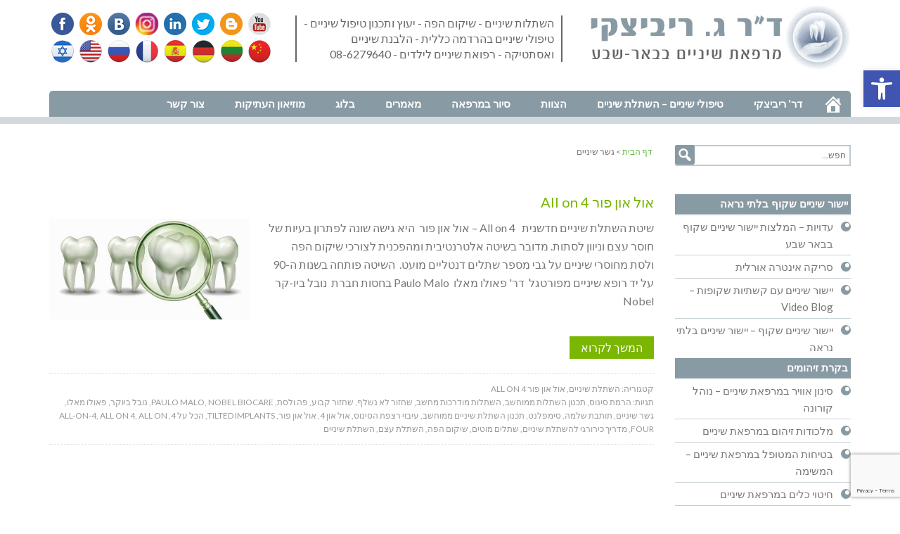

--- FILE ---
content_type: text/html; charset=UTF-8
request_url: https://www.dmd.co.il/tag/%D7%92%D7%A9%D7%A8-%D7%A9%D7%99%D7%A0%D7%99%D7%99%D7%9D/
body_size: 80165
content:
<!DOCTYPE html>
<html dir="rtl" lang="he-IL">
<head >
<meta charset="UTF-8" />
		<meta name="robots" content="noindex" />
		<meta name="viewport" content="width=device-width, initial-scale=1" />
<title>גשר שיניים</title>
<meta name='robots' content='max-image-preview:large' />
	<style>img:is([sizes="auto" i], [sizes^="auto," i]) { contain-intrinsic-size: 3000px 1500px }</style>
	
            <script data-no-defer="1" data-ezscrex="false" data-cfasync="false" data-pagespeed-no-defer data-cookieconsent="ignore">
                var ctPublicFunctions = {"_ajax_nonce":"50b63a5375","_rest_nonce":"67935c3eb8","_ajax_url":"\/wp-admin\/admin-ajax.php","_rest_url":"https:\/\/www.dmd.co.il\/wp-json\/","data__cookies_type":"none","data__ajax_type":"admin_ajax","data__bot_detector_enabled":0,"data__frontend_data_log_enabled":1,"cookiePrefix":"","wprocket_detected":false,"host_url":"www.dmd.co.il","text__ee_click_to_select":"Click to select the whole data","text__ee_original_email":"The complete one is","text__ee_got_it":"Got it","text__ee_blocked":"Blocked","text__ee_cannot_connect":"Cannot connect","text__ee_cannot_decode":"Can not decode email. Unknown reason","text__ee_email_decoder":"CleanTalk email decoder","text__ee_wait_for_decoding":"The magic is on the way!","text__ee_decoding_process":"Please wait a few seconds while we decode the contact data."}
            </script>
        
            <script data-no-defer="1" data-ezscrex="false" data-cfasync="false" data-pagespeed-no-defer data-cookieconsent="ignore">
                var ctPublic = {"_ajax_nonce":"50b63a5375","settings__forms__check_internal":0,"settings__forms__check_external":0,"settings__forms__force_protection":0,"settings__forms__search_test":1,"settings__data__bot_detector_enabled":0,"settings__sfw__anti_crawler":0,"blog_home":"https:\/\/www.dmd.co.il\/","pixel__setting":"3","pixel__enabled":false,"pixel__url":"https:\/\/moderate8-v4.cleantalk.org\/pixel\/ec5f5dad7ad065d9b6652efe10351fb6.gif","data__email_check_before_post":1,"data__email_check_exist_post":1,"data__cookies_type":"none","data__key_is_ok":true,"data__visible_fields_required":true,"wl_brandname":"Anti-Spam by CleanTalk","wl_brandname_short":"CleanTalk","ct_checkjs_key":813564945,"emailEncoderPassKey":"47627ff5df8bf1a910ecfb4126de2515","bot_detector_forms_excluded":"W10=","advancedCacheExists":false,"varnishCacheExists":false,"wc_ajax_add_to_cart":false}
            </script>
        <link rel='dns-prefetch' href='//fonts.googleapis.com' />
<link rel="alternate" type="application/rss+xml" title="דר&#039; ריביצקי - רופא שיניים בבאר שבע &laquo; פיד‏" href="https://www.dmd.co.il/feed/" />
<link rel="alternate" type="application/rss+xml" title="דר&#039; ריביצקי - רופא שיניים בבאר שבע &laquo; פיד תגובות‏" href="https://www.dmd.co.il/comments/feed/" />
<link rel="alternate" type="application/rss+xml" title="דר&#039; ריביצקי - רופא שיניים בבאר שבע &laquo; פיד מהתגית גשר שיניים" href="https://www.dmd.co.il/tag/%d7%92%d7%a9%d7%a8-%d7%a9%d7%99%d7%a0%d7%99%d7%99%d7%9d/feed/" />
<link rel="canonical" href="https://www.dmd.co.il/tag/%d7%92%d7%a9%d7%a8-%d7%a9%d7%99%d7%a0%d7%99%d7%99%d7%9d/" />
<script type="text/javascript">
/* <![CDATA[ */
window._wpemojiSettings = {"baseUrl":"https:\/\/s.w.org\/images\/core\/emoji\/16.0.1\/72x72\/","ext":".png","svgUrl":"https:\/\/s.w.org\/images\/core\/emoji\/16.0.1\/svg\/","svgExt":".svg","source":{"concatemoji":"https:\/\/www.dmd.co.il\/wp-includes\/js\/wp-emoji-release.min.js"}};
/*! This file is auto-generated */
!function(s,n){var o,i,e;function c(e){try{var t={supportTests:e,timestamp:(new Date).valueOf()};sessionStorage.setItem(o,JSON.stringify(t))}catch(e){}}function p(e,t,n){e.clearRect(0,0,e.canvas.width,e.canvas.height),e.fillText(t,0,0);var t=new Uint32Array(e.getImageData(0,0,e.canvas.width,e.canvas.height).data),a=(e.clearRect(0,0,e.canvas.width,e.canvas.height),e.fillText(n,0,0),new Uint32Array(e.getImageData(0,0,e.canvas.width,e.canvas.height).data));return t.every(function(e,t){return e===a[t]})}function u(e,t){e.clearRect(0,0,e.canvas.width,e.canvas.height),e.fillText(t,0,0);for(var n=e.getImageData(16,16,1,1),a=0;a<n.data.length;a++)if(0!==n.data[a])return!1;return!0}function f(e,t,n,a){switch(t){case"flag":return n(e,"\ud83c\udff3\ufe0f\u200d\u26a7\ufe0f","\ud83c\udff3\ufe0f\u200b\u26a7\ufe0f")?!1:!n(e,"\ud83c\udde8\ud83c\uddf6","\ud83c\udde8\u200b\ud83c\uddf6")&&!n(e,"\ud83c\udff4\udb40\udc67\udb40\udc62\udb40\udc65\udb40\udc6e\udb40\udc67\udb40\udc7f","\ud83c\udff4\u200b\udb40\udc67\u200b\udb40\udc62\u200b\udb40\udc65\u200b\udb40\udc6e\u200b\udb40\udc67\u200b\udb40\udc7f");case"emoji":return!a(e,"\ud83e\udedf")}return!1}function g(e,t,n,a){var r="undefined"!=typeof WorkerGlobalScope&&self instanceof WorkerGlobalScope?new OffscreenCanvas(300,150):s.createElement("canvas"),o=r.getContext("2d",{willReadFrequently:!0}),i=(o.textBaseline="top",o.font="600 32px Arial",{});return e.forEach(function(e){i[e]=t(o,e,n,a)}),i}function t(e){var t=s.createElement("script");t.src=e,t.defer=!0,s.head.appendChild(t)}"undefined"!=typeof Promise&&(o="wpEmojiSettingsSupports",i=["flag","emoji"],n.supports={everything:!0,everythingExceptFlag:!0},e=new Promise(function(e){s.addEventListener("DOMContentLoaded",e,{once:!0})}),new Promise(function(t){var n=function(){try{var e=JSON.parse(sessionStorage.getItem(o));if("object"==typeof e&&"number"==typeof e.timestamp&&(new Date).valueOf()<e.timestamp+604800&&"object"==typeof e.supportTests)return e.supportTests}catch(e){}return null}();if(!n){if("undefined"!=typeof Worker&&"undefined"!=typeof OffscreenCanvas&&"undefined"!=typeof URL&&URL.createObjectURL&&"undefined"!=typeof Blob)try{var e="postMessage("+g.toString()+"("+[JSON.stringify(i),f.toString(),p.toString(),u.toString()].join(",")+"));",a=new Blob([e],{type:"text/javascript"}),r=new Worker(URL.createObjectURL(a),{name:"wpTestEmojiSupports"});return void(r.onmessage=function(e){c(n=e.data),r.terminate(),t(n)})}catch(e){}c(n=g(i,f,p,u))}t(n)}).then(function(e){for(var t in e)n.supports[t]=e[t],n.supports.everything=n.supports.everything&&n.supports[t],"flag"!==t&&(n.supports.everythingExceptFlag=n.supports.everythingExceptFlag&&n.supports[t]);n.supports.everythingExceptFlag=n.supports.everythingExceptFlag&&!n.supports.flag,n.DOMReady=!1,n.readyCallback=function(){n.DOMReady=!0}}).then(function(){return e}).then(function(){var e;n.supports.everything||(n.readyCallback(),(e=n.source||{}).concatemoji?t(e.concatemoji):e.wpemoji&&e.twemoji&&(t(e.twemoji),t(e.wpemoji)))}))}((window,document),window._wpemojiSettings);
/* ]]> */
</script>
<link rel='stylesheet' id='outreach-pro-theme-css' href='https://www.dmd.co.il/wp-content/themes/outreach-pro-dmd/style.css' type='text/css' media='all' />
<style id='wp-emoji-styles-inline-css' type='text/css'>

	img.wp-smiley, img.emoji {
		display: inline !important;
		border: none !important;
		box-shadow: none !important;
		height: 1em !important;
		width: 1em !important;
		margin: 0 0.07em !important;
		vertical-align: -0.1em !important;
		background: none !important;
		padding: 0 !important;
	}
</style>
<link rel='stylesheet' id='wp-block-library-rtl-css' href='https://www.dmd.co.il/wp-includes/css/dist/block-library/style-rtl.min.css' type='text/css' media='all' />
<style id='classic-theme-styles-inline-css' type='text/css'>
/*! This file is auto-generated */
.wp-block-button__link{color:#fff;background-color:#32373c;border-radius:9999px;box-shadow:none;text-decoration:none;padding:calc(.667em + 2px) calc(1.333em + 2px);font-size:1.125em}.wp-block-file__button{background:#32373c;color:#fff;text-decoration:none}
</style>
<style id='global-styles-inline-css' type='text/css'>
:root{--wp--preset--aspect-ratio--square: 1;--wp--preset--aspect-ratio--4-3: 4/3;--wp--preset--aspect-ratio--3-4: 3/4;--wp--preset--aspect-ratio--3-2: 3/2;--wp--preset--aspect-ratio--2-3: 2/3;--wp--preset--aspect-ratio--16-9: 16/9;--wp--preset--aspect-ratio--9-16: 9/16;--wp--preset--color--black: #000000;--wp--preset--color--cyan-bluish-gray: #abb8c3;--wp--preset--color--white: #ffffff;--wp--preset--color--pale-pink: #f78da7;--wp--preset--color--vivid-red: #cf2e2e;--wp--preset--color--luminous-vivid-orange: #ff6900;--wp--preset--color--luminous-vivid-amber: #fcb900;--wp--preset--color--light-green-cyan: #7bdcb5;--wp--preset--color--vivid-green-cyan: #00d084;--wp--preset--color--pale-cyan-blue: #8ed1fc;--wp--preset--color--vivid-cyan-blue: #0693e3;--wp--preset--color--vivid-purple: #9b51e0;--wp--preset--gradient--vivid-cyan-blue-to-vivid-purple: linear-gradient(135deg,rgba(6,147,227,1) 0%,rgb(155,81,224) 100%);--wp--preset--gradient--light-green-cyan-to-vivid-green-cyan: linear-gradient(135deg,rgb(122,220,180) 0%,rgb(0,208,130) 100%);--wp--preset--gradient--luminous-vivid-amber-to-luminous-vivid-orange: linear-gradient(135deg,rgba(252,185,0,1) 0%,rgba(255,105,0,1) 100%);--wp--preset--gradient--luminous-vivid-orange-to-vivid-red: linear-gradient(135deg,rgba(255,105,0,1) 0%,rgb(207,46,46) 100%);--wp--preset--gradient--very-light-gray-to-cyan-bluish-gray: linear-gradient(135deg,rgb(238,238,238) 0%,rgb(169,184,195) 100%);--wp--preset--gradient--cool-to-warm-spectrum: linear-gradient(135deg,rgb(74,234,220) 0%,rgb(151,120,209) 20%,rgb(207,42,186) 40%,rgb(238,44,130) 60%,rgb(251,105,98) 80%,rgb(254,248,76) 100%);--wp--preset--gradient--blush-light-purple: linear-gradient(135deg,rgb(255,206,236) 0%,rgb(152,150,240) 100%);--wp--preset--gradient--blush-bordeaux: linear-gradient(135deg,rgb(254,205,165) 0%,rgb(254,45,45) 50%,rgb(107,0,62) 100%);--wp--preset--gradient--luminous-dusk: linear-gradient(135deg,rgb(255,203,112) 0%,rgb(199,81,192) 50%,rgb(65,88,208) 100%);--wp--preset--gradient--pale-ocean: linear-gradient(135deg,rgb(255,245,203) 0%,rgb(182,227,212) 50%,rgb(51,167,181) 100%);--wp--preset--gradient--electric-grass: linear-gradient(135deg,rgb(202,248,128) 0%,rgb(113,206,126) 100%);--wp--preset--gradient--midnight: linear-gradient(135deg,rgb(2,3,129) 0%,rgb(40,116,252) 100%);--wp--preset--font-size--small: 13px;--wp--preset--font-size--medium: 20px;--wp--preset--font-size--large: 36px;--wp--preset--font-size--x-large: 42px;--wp--preset--spacing--20: 0.44rem;--wp--preset--spacing--30: 0.67rem;--wp--preset--spacing--40: 1rem;--wp--preset--spacing--50: 1.5rem;--wp--preset--spacing--60: 2.25rem;--wp--preset--spacing--70: 3.38rem;--wp--preset--spacing--80: 5.06rem;--wp--preset--shadow--natural: 6px 6px 9px rgba(0, 0, 0, 0.2);--wp--preset--shadow--deep: 12px 12px 50px rgba(0, 0, 0, 0.4);--wp--preset--shadow--sharp: 6px 6px 0px rgba(0, 0, 0, 0.2);--wp--preset--shadow--outlined: 6px 6px 0px -3px rgba(255, 255, 255, 1), 6px 6px rgba(0, 0, 0, 1);--wp--preset--shadow--crisp: 6px 6px 0px rgba(0, 0, 0, 1);}:where(.is-layout-flex){gap: 0.5em;}:where(.is-layout-grid){gap: 0.5em;}body .is-layout-flex{display: flex;}.is-layout-flex{flex-wrap: wrap;align-items: center;}.is-layout-flex > :is(*, div){margin: 0;}body .is-layout-grid{display: grid;}.is-layout-grid > :is(*, div){margin: 0;}:where(.wp-block-columns.is-layout-flex){gap: 2em;}:where(.wp-block-columns.is-layout-grid){gap: 2em;}:where(.wp-block-post-template.is-layout-flex){gap: 1.25em;}:where(.wp-block-post-template.is-layout-grid){gap: 1.25em;}.has-black-color{color: var(--wp--preset--color--black) !important;}.has-cyan-bluish-gray-color{color: var(--wp--preset--color--cyan-bluish-gray) !important;}.has-white-color{color: var(--wp--preset--color--white) !important;}.has-pale-pink-color{color: var(--wp--preset--color--pale-pink) !important;}.has-vivid-red-color{color: var(--wp--preset--color--vivid-red) !important;}.has-luminous-vivid-orange-color{color: var(--wp--preset--color--luminous-vivid-orange) !important;}.has-luminous-vivid-amber-color{color: var(--wp--preset--color--luminous-vivid-amber) !important;}.has-light-green-cyan-color{color: var(--wp--preset--color--light-green-cyan) !important;}.has-vivid-green-cyan-color{color: var(--wp--preset--color--vivid-green-cyan) !important;}.has-pale-cyan-blue-color{color: var(--wp--preset--color--pale-cyan-blue) !important;}.has-vivid-cyan-blue-color{color: var(--wp--preset--color--vivid-cyan-blue) !important;}.has-vivid-purple-color{color: var(--wp--preset--color--vivid-purple) !important;}.has-black-background-color{background-color: var(--wp--preset--color--black) !important;}.has-cyan-bluish-gray-background-color{background-color: var(--wp--preset--color--cyan-bluish-gray) !important;}.has-white-background-color{background-color: var(--wp--preset--color--white) !important;}.has-pale-pink-background-color{background-color: var(--wp--preset--color--pale-pink) !important;}.has-vivid-red-background-color{background-color: var(--wp--preset--color--vivid-red) !important;}.has-luminous-vivid-orange-background-color{background-color: var(--wp--preset--color--luminous-vivid-orange) !important;}.has-luminous-vivid-amber-background-color{background-color: var(--wp--preset--color--luminous-vivid-amber) !important;}.has-light-green-cyan-background-color{background-color: var(--wp--preset--color--light-green-cyan) !important;}.has-vivid-green-cyan-background-color{background-color: var(--wp--preset--color--vivid-green-cyan) !important;}.has-pale-cyan-blue-background-color{background-color: var(--wp--preset--color--pale-cyan-blue) !important;}.has-vivid-cyan-blue-background-color{background-color: var(--wp--preset--color--vivid-cyan-blue) !important;}.has-vivid-purple-background-color{background-color: var(--wp--preset--color--vivid-purple) !important;}.has-black-border-color{border-color: var(--wp--preset--color--black) !important;}.has-cyan-bluish-gray-border-color{border-color: var(--wp--preset--color--cyan-bluish-gray) !important;}.has-white-border-color{border-color: var(--wp--preset--color--white) !important;}.has-pale-pink-border-color{border-color: var(--wp--preset--color--pale-pink) !important;}.has-vivid-red-border-color{border-color: var(--wp--preset--color--vivid-red) !important;}.has-luminous-vivid-orange-border-color{border-color: var(--wp--preset--color--luminous-vivid-orange) !important;}.has-luminous-vivid-amber-border-color{border-color: var(--wp--preset--color--luminous-vivid-amber) !important;}.has-light-green-cyan-border-color{border-color: var(--wp--preset--color--light-green-cyan) !important;}.has-vivid-green-cyan-border-color{border-color: var(--wp--preset--color--vivid-green-cyan) !important;}.has-pale-cyan-blue-border-color{border-color: var(--wp--preset--color--pale-cyan-blue) !important;}.has-vivid-cyan-blue-border-color{border-color: var(--wp--preset--color--vivid-cyan-blue) !important;}.has-vivid-purple-border-color{border-color: var(--wp--preset--color--vivid-purple) !important;}.has-vivid-cyan-blue-to-vivid-purple-gradient-background{background: var(--wp--preset--gradient--vivid-cyan-blue-to-vivid-purple) !important;}.has-light-green-cyan-to-vivid-green-cyan-gradient-background{background: var(--wp--preset--gradient--light-green-cyan-to-vivid-green-cyan) !important;}.has-luminous-vivid-amber-to-luminous-vivid-orange-gradient-background{background: var(--wp--preset--gradient--luminous-vivid-amber-to-luminous-vivid-orange) !important;}.has-luminous-vivid-orange-to-vivid-red-gradient-background{background: var(--wp--preset--gradient--luminous-vivid-orange-to-vivid-red) !important;}.has-very-light-gray-to-cyan-bluish-gray-gradient-background{background: var(--wp--preset--gradient--very-light-gray-to-cyan-bluish-gray) !important;}.has-cool-to-warm-spectrum-gradient-background{background: var(--wp--preset--gradient--cool-to-warm-spectrum) !important;}.has-blush-light-purple-gradient-background{background: var(--wp--preset--gradient--blush-light-purple) !important;}.has-blush-bordeaux-gradient-background{background: var(--wp--preset--gradient--blush-bordeaux) !important;}.has-luminous-dusk-gradient-background{background: var(--wp--preset--gradient--luminous-dusk) !important;}.has-pale-ocean-gradient-background{background: var(--wp--preset--gradient--pale-ocean) !important;}.has-electric-grass-gradient-background{background: var(--wp--preset--gradient--electric-grass) !important;}.has-midnight-gradient-background{background: var(--wp--preset--gradient--midnight) !important;}.has-small-font-size{font-size: var(--wp--preset--font-size--small) !important;}.has-medium-font-size{font-size: var(--wp--preset--font-size--medium) !important;}.has-large-font-size{font-size: var(--wp--preset--font-size--large) !important;}.has-x-large-font-size{font-size: var(--wp--preset--font-size--x-large) !important;}
:where(.wp-block-post-template.is-layout-flex){gap: 1.25em;}:where(.wp-block-post-template.is-layout-grid){gap: 1.25em;}
:where(.wp-block-columns.is-layout-flex){gap: 2em;}:where(.wp-block-columns.is-layout-grid){gap: 2em;}
:root :where(.wp-block-pullquote){font-size: 1.5em;line-height: 1.6;}
</style>
<link rel='stylesheet' id='cptch_stylesheet-css' href='https://www.dmd.co.il/wp-content/plugins/captcha/css/front_end_style.css' type='text/css' media='all' />
<link rel='stylesheet' id='dashicons-css' href='https://www.dmd.co.il/wp-includes/css/dashicons.min.css' type='text/css' media='all' />
<link rel='stylesheet' id='cptch_desktop_style-css' href='https://www.dmd.co.il/wp-content/plugins/captcha/css/desktop_style.css' type='text/css' media='all' />
<link rel='stylesheet' id='cleantalk-public-css-css' href='https://www.dmd.co.il/wp-content/plugins/cleantalk-spam-protect/css/cleantalk-public.min.css' type='text/css' media='all' />
<link rel='stylesheet' id='cleantalk-email-decoder-css-css' href='https://www.dmd.co.il/wp-content/plugins/cleantalk-spam-protect/css/cleantalk-email-decoder.min.css' type='text/css' media='all' />
<link rel='stylesheet' id='contact-form-7-css' href='https://www.dmd.co.il/wp-content/plugins/contact-form-7/includes/css/styles.css' type='text/css' media='all' />
<link rel='stylesheet' id='contact-form-7-rtl-css' href='https://www.dmd.co.il/wp-content/plugins/contact-form-7/includes/css/styles-rtl.css' type='text/css' media='all' />
<link rel='stylesheet' id='ditty-displays-css' href='https://www.dmd.co.il/wp-content/plugins/ditty-news-ticker/build/dittyDisplays.css' type='text/css' media='all' />
<link rel='stylesheet' id='ditty-fontawesome-css' href='https://www.dmd.co.il/wp-content/plugins/ditty-news-ticker/includes/libs/fontawesome-6.4.0/css/all.css' type='text/css' media='' />
<link rel='stylesheet' id='collapscore-css-css' href='https://www.dmd.co.il/wp-content/plugins/jquery-collapse-o-matic/css/core_style.css' type='text/css' media='all' />
<link rel='stylesheet' id='collapseomatic-css-css' href='https://www.dmd.co.il/wp-content/plugins/jquery-collapse-o-matic/css/light_style.css' type='text/css' media='all' />
<link rel='stylesheet' id='pojo-a11y-css' href='https://www.dmd.co.il/wp-content/plugins/pojo-accessibility/modules/legacy/assets/css/style.min.css' type='text/css' media='all' />
<link rel='stylesheet' id='google-fonts-css' href='//fonts.googleapis.com/css?family=Lato%3A400%2C700&#038;ver=3.1' type='text/css' media='all' />
<link rel='stylesheet' id='tmm-css' href='https://www.dmd.co.il/wp-content/plugins/team-members/inc/css/tmm_style.css' type='text/css' media='all' />
<script type="text/javascript" src="https://www.dmd.co.il/wp-content/plugins/cleantalk-spam-protect/js/apbct-public-bundle_gathering.min.js" id="apbct-public-bundle_gathering.min-js-js"></script>
<script type="text/javascript" src="https://www.dmd.co.il/wp-includes/js/jquery/jquery.min.js" id="jquery-core-js"></script>
<script type="text/javascript" src="https://www.dmd.co.il/wp-includes/js/jquery/jquery-migrate.min.js" id="jquery-migrate-js"></script>
<script type="text/javascript" src="https://www.dmd.co.il/wp-content/themes/outreach-pro-dmd/js/responsive-menu.js" id="outreach-responsive-menu-js"></script>
<link rel="https://api.w.org/" href="https://www.dmd.co.il/wp-json/" /><link rel="alternate" title="JSON" type="application/json" href="https://www.dmd.co.il/wp-json/wp/v2/tags/161" /><link rel="EditURI" type="application/rsd+xml" title="RSD" href="https://www.dmd.co.il/xmlrpc.php?rsd" />
<style type="text/css">
#pojo-a11y-toolbar .pojo-a11y-toolbar-toggle a{ background-color: #4054b2;	color: #ffffff;}
#pojo-a11y-toolbar .pojo-a11y-toolbar-overlay, #pojo-a11y-toolbar .pojo-a11y-toolbar-overlay ul.pojo-a11y-toolbar-items.pojo-a11y-links{ border-color: #4054b2;}
body.pojo-a11y-focusable a:focus{ outline-style: solid !important;	outline-width: 1px !important;	outline-color: #FF0000 !important;}
#pojo-a11y-toolbar{ top: 100px !important;}
#pojo-a11y-toolbar .pojo-a11y-toolbar-overlay{ background-color: #ffffff;}
#pojo-a11y-toolbar .pojo-a11y-toolbar-overlay ul.pojo-a11y-toolbar-items li.pojo-a11y-toolbar-item a, #pojo-a11y-toolbar .pojo-a11y-toolbar-overlay p.pojo-a11y-toolbar-title{ color: #333333;}
#pojo-a11y-toolbar .pojo-a11y-toolbar-overlay ul.pojo-a11y-toolbar-items li.pojo-a11y-toolbar-item a.active{ background-color: #4054b2;	color: #ffffff;}
@media (max-width: 767px) { #pojo-a11y-toolbar { top: 50px !important; } }</style><link rel="icon" href="https://www.dmd.co.il/wp-content/themes/outreach-pro-dmd/images/favicon.ico" />
<script>
  (function(i,s,o,g,r,a,m){i['GoogleAnalyticsObject']=r;i[r]=i[r]||function(){
  (i[r].q=i[r].q||[]).push(arguments)},i[r].l=1*new Date();a=s.createElement(o),
  m=s.getElementsByTagName(o)[0];a.async=1;a.src=g;m.parentNode.insertBefore(a,m)
  })(window,document,'script','https://www.google-analytics.com/analytics.js','ga');

  ga('create', 'UA-87738849-1', 'auto');
  ga('send', 'pageview');

</script>

<!-- Facebook Pixel Code -->
<script>
!function(f,b,e,v,n,t,s){if(f.fbq)return;n=f.fbq=function(){n.callMethod?
n.callMethod.apply(n,arguments):n.queue.push(arguments)};if(!f._fbq)f._fbq=n;
n.push=n;n.loaded=!0;n.version='2.0';n.queue=[];t=b.createElement(e);t.async=!0;
t.src=v;s=b.getElementsByTagName(e)[0];s.parentNode.insertBefore(t,s)}(window,
document,'script','https://connect.facebook.net/en_US/fbevents.js');
fbq('init', '2003533909903623'); // Insert your pixel ID here.
fbq('track', 'PageView');
</script>
<noscript><img height="1" width="1" style="display:none"
src="https://www.facebook.com/tr?id=2003533909903623&ev=PageView&noscript=1"
/></noscript>
<!-- DO NOT MODIFY -->
<!-- End Facebook Pixel Code -->

</head>
<body class="rtl archive tag tag-161 wp-theme-genesis wp-child-theme-outreach-pro-dmd content-sidebar genesis-breadcrumbs-visible genesis-footer-widgets-hidden" itemscope itemtype="https://schema.org/WebPage"><div class="site-container"><header class="site-header" itemscope itemtype="https://schema.org/WPHeader"><div class="wrap"><div class="title-area"><h1 class="site-title" itemprop="headline"><a href="https://www.dmd.co.il/">דר&#039; ריביצקי - רופא שיניים בבאר שבע</a></h1><h2 class="site-description" itemprop="description">מרפאת שיניים בבאר שבע - השתלות שיניים בבאר שבע - שיקום הפה - טיפולי שיניים בהרדמה כללית בבאר שבע - הלבנת שיניים ואסתטיקה - רפואת שיניים לילדים</h2></div><div class="widget-area header-widget-area"><section id="text-17" class="widget widget_text"><div class="widget-wrap">			<div class="textwidget">			<div class="topicons">

					<ul id="social-links"">
						<li><a href="https://www.facebook.com/pages/Dr-Ribitzky-DMD-Dental-Clinic/262715793747194?ref=hl" class="fb" title="Facebook">Facebook</a></li>
						<li><a href="http://www.odnoklassniki.ru/profile/271976858521/about" class="dnoklassniki" title="Odnoklassniki">Odnoklassniki</a></li>
						<li><a href="http://vk.com" class="vk" title="VK">VK</a></li>
						<li><a href="https://www.instagram.com/dr.ribitzky/" class="instagram" title="Instagram">Instagram</a></li>
						<li><a href="http://www.linkedin.com" class="linkedin" title="Linkedin">Linkedin</a></li>
						<li><a href="http://www.twitter.com" class="twitter" title="Twitter">Twitter</a></li>
						<li><a href="http://dental-dmd.blogspot.co.il/" class="blogger" title="Blogger">Blogger</a></li>
						<li><a href="https://www.youtube.com/channel/UCBLmv_BVda7pm8VeRtZlF0g" class="youtube" title="YouTube">YouTube</a></li>
					</ul>
				
					<ul id="flags-links">
						<li><a href="https://www.dmd.co.il/homepage/" class="il" title="Hebrew">Hebrew</a></li>
						<li><a href="http://en.dmd.co.il" class="us" title="English">English</a></li>
						<li><a href="https://ru.dmd.co.il" class="ru" title="Russian">Russian</a></li>
						<li><a href="http://en.dmd.co.il/dentiste-a-beer-sheva" class="fr" title="French">French</a></li>						
						<li><a href="http://en.dmd.co.il/odontologo-en-beer-sheva" class="es" title="Spanish">Spanish</a></li>
						<li><a href="http://en.dmd.co.il/zahnarzt-beerscheba-israel" class="de" title="German">German</a></li>
						<li><a href="https://ru.dmd.co.il/dantu-implantacija-izraelyje" class="lt" title="Lithuanian">Lithuanian</a></li>							
						<li><a href="http://en.dmd.co.il/dentist-in-beer-sheva-israel-chinese" class="cn" title="Chinese">Chinese</a></li>					
					</ul>			
				
			</div></div>
		</div></section>
<section id="text-18" class="widget widget_text"><div class="widget-wrap">			<div class="textwidget"><div class="tagline">השתלות שיניים - שיקום הפה - יעוץ ותכנון טיפול שיניים - טיפולי שיניים בהרדמה כללית - הלבנת שיניים ואסתטיקה - רפואת שיניים לילדים - 08-6279640					
</div>
</div>
		</div></section>
<section id="search-5" class="widget widget_search"><div class="widget-wrap"><form class="search-form" method="get" action="https://www.dmd.co.il/" role="search" itemprop="potentialAction" itemscope itemtype="https://schema.org/SearchAction"><input class="search-form-input" type="search" name="s" id="searchform-1" placeholder="חפש..." itemprop="query-input"><input class="search-form-submit" type="submit" value="&#xf179;"><meta content="https://www.dmd.co.il/?s={s}" itemprop="target"><input
                    class="apbct_special_field apbct_email_id__search_form"
                    name="apbct__email_id__search_form"
                    aria-label="apbct__label_id__search_form"
                    type="text" size="30" maxlength="200" autocomplete="off"
                    value=""
                /><input
                   id="apbct_submit_id__search_form" 
                   class="apbct_special_field apbct__email_id__search_form"
                   name="apbct__label_id__search_form"
                   aria-label="apbct_submit_name__search_form"
                   type="submit"
                   size="30"
                   maxlength="200"
                   value="53106"
               /></form></div></section>
<section id="text-24" class="widget widget_text"><div class="widget-wrap">			<div class="textwidget"><div class="wazephonewrap">
<div class="phonelink"><a href="tel:08-6279640">08-
6279640</a></div>

<div class="wazelink"><a href="http://tinyurl.com/ogu8kkb">נווט למרפאה</a></div>
</div></div>
		</div></section>
</div></div></header><nav class="nav-primary" aria-label="Main" itemscope itemtype="https://schema.org/SiteNavigationElement"><div class="wrap"><ul id="menu-topmenu" class="menu genesis-nav-menu menu-primary"><li id="menu-item-3284" class="home_icon menu-item menu-item-type-custom menu-item-object-custom menu-item-3284"><a href="https://www.dmd.co.il/homepage/" itemprop="url"><span itemprop="name">דף הבית</span></a></li>
<li id="menu-item-683" class="menu-item menu-item-type-post_type menu-item-object-page menu-item-683"><a href="https://www.dmd.co.il/about-dr-ribitzky/" itemprop="url"><span itemprop="name">דר' ריביצקי</span></a></li>
<li id="menu-item-3191" class="menu-item menu-item-type-post_type menu-item-object-page menu-item-3191"><a href="https://www.dmd.co.il/dental-treatments/" itemprop="url"><span itemprop="name">טיפולי שיניים – השתלת שיניים</span></a></li>
<li id="menu-item-3829" class="menu-item menu-item-type-post_type menu-item-object-page menu-item-3829"><a href="https://www.dmd.co.il/profesional-care/" itemprop="url"><span itemprop="name">הצוות</span></a></li>
<li id="menu-item-691" class="menu-item menu-item-type-post_type menu-item-object-page menu-item-691"><a href="https://www.dmd.co.il/tour-the-clinic/" itemprop="url"><span itemprop="name">סיור במרפאה</span></a></li>
<li id="menu-item-3186" class="menu-item menu-item-type-taxonomy menu-item-object-category menu-item-3186"><a href="https://www.dmd.co.il/category/articles/" itemprop="url"><span itemprop="name">מאמרים</span></a></li>
<li id="menu-item-3185" class="menu-item menu-item-type-taxonomy menu-item-object-category menu-item-3185"><a href="https://www.dmd.co.il/category/blog/" itemprop="url"><span itemprop="name">בלוג</span></a></li>
<li id="menu-item-689" class="menu-item menu-item-type-post_type menu-item-object-page menu-item-689"><a href="https://www.dmd.co.il/antique-dental-instruments/" itemprop="url"><span itemprop="name">מוזיאון העתיקות</span></a></li>
<li id="menu-item-659" class="menu-item menu-item-type-post_type menu-item-object-page menu-item-659"><a href="https://www.dmd.co.il/contact-us/" itemprop="url"><span itemprop="name">צור קשר</span></a></li>
</ul></div></nav><div class="site-inner"><div class="wrap"><div class="content-sidebar-wrap"><main class="content"><div class="breadcrumb" itemscope itemtype="https://schema.org/BreadcrumbList"><span class="breadcrumb-link-wrap" itemprop="itemListElement" itemscope itemtype="https://schema.org/ListItem"><a class="breadcrumb-link" href="https://www.dmd.co.il/" itemprop="item"><span class="breadcrumb-link-text-wrap" itemprop="name">דף הבית</span></a><meta itemprop="position" content="1"></span> > גשר שיניים</div><div id="zoom-font"></div><article class="post-942 post type-post status-publish format-standard has-post-thumbnail category-antique-dental-pelican category-all-on-4 tag-154 tag-170 tag-169 tag-168 tag-167 tag-166 tag-paulo-malo tag-nobel-biocare tag-163 tag-162 tag-161 tag-160 tag-159 tag-158 tag-157 tag---4 tag-150 tag-tilted-implants tag-all-on-4-3 tag-all-on-4-2 tag-all-on-four tag-126 tag-125 tag-73 tag-38 tag-37 entry" aria-label="אול און פור All on 4" itemscope itemtype="https://schema.org/CreativeWork"><header class="entry-header"><h1 class="entry-title" itemprop="headline"><a class="entry-title-link" rel="bookmark" href="https://www.dmd.co.il/all-on-4/">אול און פור All on 4</a></h1>
</header><div class="entry-content" itemprop="text"><a class="entry-image-link" href="https://www.dmd.co.il/all-on-4/" aria-hidden="true" tabindex="-1"><img width="285" height="143" src="https://www.dmd.co.il/wp-content/uploads/2013/07/dmd188green.jpg" class="alignleft post-image entry-image" alt="" itemprop="image" decoding="async" /></a><p>שיטת השתלת שיניים חדשנית &nbsp;&nbsp;All on 4 &#8211; אול און פור &nbsp;היא&nbsp;גישה שונה לפתרון בעיות של חוסר עצם וניוון לסתות. מדובר בשיטה אלטרנטיבית ומהפכנית לצורכי שיקום הפה ולסת מחוסרי שיניים על גבי מספר שתלים דנטליים מועט. &nbsp;השיטה פותחה בשנות ה-90 על יד רופא שיניים מפורטגל &nbsp;דר' פאולו מאלו &nbsp;Paulo Malo בחסות חברת &nbsp;נובל ביו-קר Nobel </p>
<a class="more-link" href="https://www.dmd.co.il/all-on-4/">המשך לקרוא</a></div><footer class="entry-footer"><p class="entry-meta"><span class="entry-categories">קטגוריה: <a href="https://www.dmd.co.il/category/antique-dental-pelican/" rel="category tag">השתלת שיניים</a>, <a href="https://www.dmd.co.il/category/all-on-4/" rel="category tag">אול און פור All on 4</a></span> <span class="entry-tags">תגיות: <a href="https://www.dmd.co.il/tag/%d7%94%d7%a8%d7%9e%d7%aa-%d7%a1%d7%99%d7%a0%d7%95%d7%a1/" rel="tag">הרמת סינוס</a>, <a href="https://www.dmd.co.il/tag/%d7%aa%d7%9b%d7%a0%d7%95%d7%9f-%d7%94%d7%a9%d7%aa%d7%9c%d7%95%d7%aa-%d7%9e%d7%9e%d7%95%d7%97%d7%a9%d7%91/" rel="tag">תכנון השתלות ממוחשב</a>, <a href="https://www.dmd.co.il/tag/%d7%94%d7%a9%d7%aa%d7%9c%d7%95%d7%aa-%d7%9e%d7%95%d7%93%d7%a8%d7%9b%d7%95%d7%aa-%d7%9e%d7%97%d7%a9%d7%91/" rel="tag">השתלות מודרכות מחשב</a>, <a href="https://www.dmd.co.il/tag/%d7%a9%d7%97%d7%96%d7%95%d7%a8-%d7%9c%d7%90-%d7%a0%d7%a9%d7%9c%d7%a3/" rel="tag">שחזור לא נשלף</a>, <a href="https://www.dmd.co.il/tag/%d7%a9%d7%97%d7%96%d7%95%d7%a8-%d7%a7%d7%91%d7%95%d7%a2/" rel="tag">שחזור קבוע</a>, <a href="https://www.dmd.co.il/tag/%d7%a4%d7%94-%d7%95%d7%9c%d7%a1%d7%aa/" rel="tag">פה ולסת</a>, <a href="https://www.dmd.co.il/tag/paulo-malo/" rel="tag">Paulo Malo</a>, <a href="https://www.dmd.co.il/tag/nobel-biocare/" rel="tag">Nobel Biocare</a>, <a href="https://www.dmd.co.il/tag/%d7%a0%d7%95%d7%91%d7%9c-%d7%91%d7%99%d7%95%d7%a7%d7%a8/" rel="tag">נובל ביוקר</a>, <a href="https://www.dmd.co.il/tag/%d7%a4%d7%90%d7%95%d7%9c%d7%95-%d7%9e%d7%90%d7%9c%d7%95/" rel="tag">פאולו מאלו</a>, <a href="https://www.dmd.co.il/tag/%d7%92%d7%a9%d7%a8-%d7%a9%d7%99%d7%a0%d7%99%d7%99%d7%9d/" rel="tag">גשר שיניים</a>, <a href="https://www.dmd.co.il/tag/%d7%aa%d7%95%d7%aa%d7%91%d7%aa-%d7%a9%d7%9c%d7%9e%d7%94/" rel="tag">תותבת שלמה</a>, <a href="https://www.dmd.co.il/tag/%d7%a1%d7%99%d7%9e%d7%a4%d7%9c%d7%a0%d7%98/" rel="tag">סימפלנט</a>, <a href="https://www.dmd.co.il/tag/%d7%aa%d7%9b%d7%a0%d7%95%d7%9f-%d7%94%d7%a9%d7%aa%d7%9c%d7%aa-%d7%a9%d7%99%d7%a0%d7%99%d7%99%d7%9d-%d7%9e%d7%9e%d7%95%d7%97%d7%a9%d7%91/" rel="tag">תכנון השתלת שיניים ממוחשב</a>, <a href="https://www.dmd.co.il/tag/%d7%a2%d7%99%d7%91%d7%95%d7%99-%d7%a8%d7%a6%d7%a4%d7%aa-%d7%94%d7%a1%d7%99%d7%a0%d7%95%d7%a1/" rel="tag">עיבוי רצפת הסינוס</a>, <a href="https://www.dmd.co.il/tag/%d7%90%d7%95%d7%9c-%d7%90%d7%95%d7%9f-4/" rel="tag">אול און 4</a>, <a href="https://www.dmd.co.il/tag/%d7%90%d7%95%d7%9c-%d7%90%d7%95%d7%9f-%d7%a4%d7%95%d7%a8/" rel="tag">אול און פור</a>, <a href="https://www.dmd.co.il/tag/tilted-implants/" rel="tag">tilted implants</a>, <a href="https://www.dmd.co.il/tag/%d7%94%d7%9b%d7%9c-%d7%a2%d7%9c-4/" rel="tag">הכל על 4</a>, <a href="https://www.dmd.co.il/tag/all-on-4-3/" rel="tag">all-on-4</a>, <a href="https://www.dmd.co.il/tag/all-on-4-2/" rel="tag">all on 4</a>, <a href="https://www.dmd.co.il/tag/all-on-four/" rel="tag">all on four</a>, <a href="https://www.dmd.co.il/tag/%d7%9e%d7%93%d7%a8%d7%99%d7%9a-%d7%9b%d7%99%d7%a8%d7%95%d7%a8%d7%92%d7%99-%d7%9c%d7%94%d7%a9%d7%aa%d7%9c%d7%aa-%d7%a9%d7%99%d7%a0%d7%99%d7%99%d7%9d/" rel="tag">מדריך כירורגי להשתלת שיניים</a>, <a href="https://www.dmd.co.il/tag/%d7%a9%d7%aa%d7%9c%d7%99%d7%9d-%d7%9e%d7%95%d7%98%d7%99%d7%9d/" rel="tag">שתלים מוטים</a>, <a href="https://www.dmd.co.il/tag/%d7%a9%d7%99%d7%a7%d7%95%d7%9d-%d7%94%d7%a4%d7%94/" rel="tag">שיקום הפה</a>, <a href="https://www.dmd.co.il/tag/%d7%94%d7%a9%d7%aa%d7%9c%d7%aa-%d7%a2%d7%a6%d7%9d/" rel="tag">השתלת עצם</a>, <a href="https://www.dmd.co.il/tag/%d7%94%d7%a9%d7%aa%d7%9c%d7%aa-%d7%a9%d7%99%d7%a0%d7%99%d7%99%d7%9d/" rel="tag">השתלת שיניים</a></span></p></footer></article><div class="widget-after-content"><section id="text-25" class="widget widget_text"><div class="widget-wrap">			<div class="textwidget"><div class="fb-like" data-href="" data-layout="button" data-action="like" data-show-faces="false" data-share="true"></div>

</div>
		</div></section>
</div></main><aside class="sidebar sidebar-primary widget-area" role="complementary" aria-label="Primary Sidebar" itemscope itemtype="https://schema.org/WPSideBar"><section id="search-2" class="widget widget_search"><div class="widget-wrap"><form class="search-form" method="get" action="https://www.dmd.co.il/" role="search" itemprop="potentialAction" itemscope itemtype="https://schema.org/SearchAction"><input class="search-form-input" type="search" name="s" id="searchform-2" placeholder="חפש..." itemprop="query-input"><input class="search-form-submit" type="submit" value="&#xf179;"><meta content="https://www.dmd.co.il/?s={s}" itemprop="target"><input
                    class="apbct_special_field apbct_email_id__search_form"
                    name="apbct__email_id__search_form"
                    aria-label="apbct__label_id__search_form"
                    type="text" size="30" maxlength="200" autocomplete="off"
                    value=""
                /><input
                   id="apbct_submit_id__search_form" 
                   class="apbct_special_field apbct__email_id__search_form"
                   name="apbct__label_id__search_form"
                   aria-label="apbct_submit_name__search_form"
                   type="submit"
                   size="30"
                   maxlength="200"
                   value="12194"
               /></form></div></section>
<section id="text-23" class="widget widget_text"><div class="widget-wrap">			<div class="textwidget">         <div class="categorypostslist">
            <h2 class='widget-title'><a href=https://www.dmd.co.il/category/%d7%99%d7%99%d7%a9%d7%95%d7%a8-%d7%a9%d7%99%d7%a0%d7%99%d7%99%d7%9d-%d7%a9%d7%a7%d7%95%d7%a3-%d7%91%d7%9c%d7%aa%d7%99-%d7%a0%d7%a8%d7%90%d7%94/>יישור שיניים שקוף בלתי נראה</a></h2><ul> 
                                                <li><a href="https://www.dmd.co.il/%d7%a2%d7%93%d7%95%d7%99%d7%95%d7%aa-%d7%94%d7%9e%d7%9c%d7%a6%d7%95%d7%aa-%d7%99%d7%99%d7%a9%d7%95%d7%a8-%d7%a9%d7%99%d7%a0%d7%99%d7%99%d7%9d-%d7%a9%d7%a7%d7%95%d7%a3-%d7%91%d7%91%d7%90%d7%a8-%d7%a9/">עדויות &#8211; המלצות יישור שיניים שקוף בבאר שבע</a></li>
 
                     
                                                <li><a href="https://www.dmd.co.il/%d7%a1%d7%a8%d7%99%d7%a7%d7%94-%d7%90%d7%99%d7%a0%d7%98%d7%a8%d7%94-%d7%90%d7%95%d7%a8%d7%9c%d7%99%d7%aa/">סריקה אינטרה אורלית</a></li>
 
                     
                                                <li><a href="https://www.dmd.co.il/%d7%99%d7%99%d7%a9%d7%95%d7%a8-%d7%a9%d7%99%d7%a0%d7%99%d7%99%d7%9d-%d7%a2%d7%9d-%d7%a7%d7%a9%d7%aa%d7%99%d7%95%d7%aa-%d7%a9%d7%a7%d7%95%d7%a4%d7%95%d7%aa-%d7%aa%d7%99%d7%a2%d7%95%d7%93-%d7%9e%d7%a7/">יישור שיניים עם קשתיות שקופות &#8211; Video Blog</a></li>
 
                     
                                                <li><a href="https://www.dmd.co.il/%d7%99%d7%99%d7%a9%d7%95%d7%a8-%d7%a9%d7%99%d7%a0%d7%99%d7%99%d7%9d-%d7%a9%d7%a7%d7%95%d7%a3/">יישור שיניים שקוף &#8211; יישור שיניים בלתי נראה</a></li>
 
                                        </ul>         				
                <h2 class='widget-title'><a href=https://www.dmd.co.il/category/sterilization-control/>בקרת זיהומים</a></h2><ul> 
                                                <li><a href="https://www.dmd.co.il/%d7%a1%d7%99%d7%a0%d7%95%d7%9f-%d7%90%d7%95%d7%95%d7%99%d7%a8-%d7%91%d7%9e%d7%a8%d7%a4%d7%90%d7%aa-%d7%a9%d7%99%d7%a0%d7%99%d7%99%d7%9d-%d7%a0%d7%95%d7%94%d7%9c-%d7%a7%d7%95%d7%a8%d7%95%d7%a0%d7%94/">סינון אוויר במרפאת שיניים &#8211; נוהל קורונה</a></li>
 
                     
                                                <li><a href="https://www.dmd.co.il/infection-in-dental-clinic/">מלכודות זיהום במרפאת שיניים</a></li>
 
                     
                                                <li><a href="https://www.dmd.co.il/patient-safety/">בטיחות המטופל במרפאת שיניים &#8211; המשימה</a></li>
 
                     
                                                <li><a href="https://www.dmd.co.il/instrument-sterilization/">חיטוי כלים במרפאת שיניים</a></li>
 
                     
                                                <li><a href="https://www.dmd.co.il/water-disinfection/">חיטוי מים במרפאת שיניים</a></li>
 
                     
                                                <li><a href="https://www.dmd.co.il/disposables-in-dental-clinic/">ציוד חד פעמי, חיטוי ידיים ומשטחים</a></li>
 
                     
                                                <li><a href="https://www.dmd.co.il/patient-protection/">דוקטור, אתה מגן עלי?</a></li>
 
                                        </ul>         				
                <h2 class='widget-title'><a href=https://www.dmd.co.il/category/antique-dental-pelican/>השתלת שיניים</a></h2><ul> 
                                                <li><a href="https://www.dmd.co.il/%d7%aa%d7%94%d7%9c%d7%99%d7%9a-%d7%94%d7%a9%d7%aa%d7%9c%d7%aa-%d7%a9%d7%99%d7%a0%d7%99%d7%99%d7%9d-%d7%9e%d7%a0%d7%a4%d7%a6%d7%99%d7%9d-%d7%9e%d7%99%d7%aa%d7%95%d7%a1%d7%99%d7%9d/">תהליך השתלת שיניים &#8211; מנפצים מיתוסים</a></li>
 
                     
                                                <li><a href="https://www.dmd.co.il/%d7%94%d7%a9%d7%aa%d7%9c%d7%aa-%d7%a9%d7%99%d7%a0%d7%99%d7%99%d7%9d-%d7%9c%d7%a0%d7%95%d7%98%d7%9c%d7%99%d7%9d-%d7%9e%d7%93%d7%9c%d7%9c%d7%99-%d7%93%d7%9d/">השתלת שיניים לנוטלים מדללי דם</a></li>
 
                     
                                                <li><a href="https://www.dmd.co.il/%d7%94%d7%a9%d7%aa%d7%9c%d7%aa-%d7%a9%d7%99%d7%a0%d7%99%d7%99%d7%9d-%d7%9c%d7%97%d7%95%d7%9c%d7%99-%d7%a1%d7%95%d7%9b%d7%a8%d7%aa/">השתלת שיניים לחולי סוכרת</a></li>
 
                     
                                                <li><a href="https://www.dmd.co.il/%d7%94%d7%a9%d7%aa%d7%9c%d7%95%d7%aa-%d7%a9%d7%99%d7%a0%d7%99%d7%99%d7%9d/">השתלות שיניים &#8211; מידע כללי על השתלות שיניים</a></li>
 
                     
                                                <li><a href="https://www.dmd.co.il/%d7%a2%d7%99%d7%a9%d7%95%d7%9f-%d7%9b%d7%92%d7%95%d7%a8%d7%9d-%d7%a1%d7%99%d7%9b%d7%95%d7%9f-%d7%91%d7%94%d7%a9%d7%aa%d7%9c%d7%95%d7%aa-%d7%a9%d7%99%d7%a0%d7%99%d7%99%d7%9d/">עישון כגורם סיכון בהשתלות שיניים</a></li>
 
                     
                                                <li><a href="https://www.dmd.co.il/%d7%94%d7%a9%d7%aa%d7%9c%d7%94-%d7%9e%d7%99%d7%99%d7%93%d7%99%d7%aa-%d7%94%d7%a2%d7%9e%d7%a1%d7%94-%d7%9e%d7%99%d7%99%d7%93%d7%99%d7%aa/">השתלה מיידית &#8211; העמסה מיידית</a></li>
 
                     
                                                <li><a href="https://www.dmd.co.il/%d7%90%d7%a0%d7%98%d7%99%d7%91%d7%99%d7%95%d7%98%d7%99%d7%a7%d7%94-%d7%9e%d7%95%d7%a0%d7%a2%d7%aa-%d7%9c%d7%a4%d7%a0%d7%99-%d7%94%d7%a9%d7%aa%d7%9c%d7%aa-%d7%a9%d7%99%d7%a0%d7%99%d7%99%d7%9d/">אנטיביוטיקה מונעת לפני השתלת שיניים</a></li>
 
                     
                                                <li><a href="https://www.dmd.co.il/%d7%a9%d7%aa%d7%9c-%d7%93%d7%a0%d7%98%d7%9c%d7%99-%d7%9b%d7%95%d7%a9%d7%9c-%d7%9c%d7%a9%d7%a4%d7%a5-%d7%90%d7%95-%d7%9c%d7%a1%d7%9c%d7%a7/">שתל דנטלי כושל -לשפץ או לסלק</a></li>
 
                     
                                                <li><a href="https://www.dmd.co.il/%d7%94%d7%a8%d7%9e%d7%aa-%d7%a1%d7%99%d7%a0%d7%95%d7%a1-%d7%96%d7%a2%d7%99%d7%a8-%d7%a4%d7%95%d7%9c%d7%a9%d7%a0%d7%99%d7%aa/">הרמת סינוס זעיר פולשנית</a></li>
 
                     
                                                <li><a href="https://www.dmd.co.il/%d7%94%d7%a9%d7%aa%d7%9c%d7%aa-%d7%a9%d7%99%d7%a0%d7%99%d7%99%d7%9d-%d7%9c%d7%9c%d7%90-%d7%a0%d7%99%d7%aa%d7%95%d7%97-%d7%94%d7%a9%d7%aa%d7%9c%d7%aa-%d7%a9%d7%99%d7%a0%d7%99%d7%99%d7%9d-%d7%9e/">השתלת שיניים ללא ניתוח &#8211; השתלת שיניים ממוחשבת</a></li>
 
                     
                                                <li><a href="https://www.dmd.co.il/dental-digital-x-rays/">צילום שיניים דיגיטלי</a></li>
 
                     
                                                <li><a href="https://www.dmd.co.il/temporary-dental-implants/">שתלים זמניים &#8211; מתי מוסיפים שתלים זמניים</a></li>
 
                     
                                                <li><a href="https://www.dmd.co.il/sinus-lifting/">הרמת סינוס &#8211; השתלת עצם</a></li>
 
                     
                                                <li><a href="https://www.dmd.co.il/implant-guarantee/">אחריות על השתלים -אחוז הצלחה</a></li>
 
                     
                                                <li><a href="https://www.dmd.co.il/dental-implants-in-beer-sheva-terminology/">טיפול שיניים בבאר שבע -מונחים</a></li>
 
                     
                                                <li><a href="https://www.dmd.co.il/dental-implants-faq/">שאלות נפוצות בהשתלת שיניים</a></li>
 
                     
                                                <li><a href="https://www.dmd.co.il/dental-implants/">השתלת שיניים &#8211; מה השתלת שיניים יכולה לעשות עבורך</a></li>
 
                     
                                                <li><a href="https://www.dmd.co.il/surgical-guide-for-dental-implantation/">השתלות שיניים מונחות מחשב</a></li>
 
                     
                                                <li><a href="https://www.dmd.co.il/tilted-implants/">שתלים מוטים &#8211; שתלים המותקנים בזוית</a></li>
 
                     
                                                <li><a href="https://www.dmd.co.il/all-on-4/">אול און פור All on 4</a></li>
 
                                        </ul>         				
                <h2 class='widget-title'><a href=https://www.dmd.co.il/category/dentophobia-control/>שליטה על כאב ופחד</a></h2><ul> 
                                                <li><a href="https://www.dmd.co.il/general-anesthesia-dental-treatment-in-beer-sheva/">טיפול שיניים בהרדמה מלאה בבאר שבע</a></li>
 
                     
                                                <li><a href="https://www.dmd.co.il/deep-sedation/">טיפול שיניים בסדציה &#8211; טשטוש</a></li>
 
                     
                                                <li><a href="https://www.dmd.co.il/nitrous-oxide/">גז צחוק בטיפול שיניים</a></li>
 
                     
                                                <li><a href="https://www.dmd.co.il/local-anaesthesia/">הרדמה מקומית &#8211; אלחוש מקומי</a></li>
 
                                        </ul>         				
                <h2 class='widget-title'><a href=https://www.dmd.co.il/category/general-anesthesia/>טיפול שיניים בהרדמה מלאה</a></h2><ul> 
                                                <li><a href="https://www.dmd.co.il/teeth-in-a-day/">השתלת שיניים ביום אחד &#8211; אמת או פרסומת ?</a></li>
 
                     
                                                <li><a href="https://www.dmd.co.il/dental-treatment-under-general-anesthesia/">טיפול שיניים בהרדמה כללית</a></li>
 
                                        </ul>         				
                <h2 class='widget-title'><a href=https://www.dmd.co.il/category/all-on-4/>אול און פור All on 4</a></h2><ul> 
                                                <li><a href="https://www.dmd.co.il/tilted-implants/">שתלים מוטים &#8211; שתלים המותקנים בזוית</a></li>
 
                     
                                                <li><a href="https://www.dmd.co.il/all-on-4/">אול און פור All on 4</a></li>
 
                                        </ul>         				
                <h2 class='widget-title'><a href=https://www.dmd.co.il/category/esthetic-dentistry/>טיפול שיניים אסתטי - יישור שיניים בלתי נראה</a></h2><ul> 
                                                <li><a href="https://www.dmd.co.il/%d7%a1%d7%aa%d7%99%d7%9e%d7%aa-%d7%97%d7%a8%d7%a1%d7%99%d7%a0%d7%94-%d7%9e%d7%99%d7%9c%d7%95%d7%90%d7%95%d7%aa-%d7%97%d7%a8%d7%a1%d7%99%d7%a0%d7%94-inlay-onlay/">סתימת חרסינה &#8211; מילואות חרסינה Inlay /  Onlay</a></li>
 
                     
                                                <li><a href="https://www.dmd.co.il/dental-esthetics-teeth-whitening/">הלבנת שיניים ואסתטיקה</a></li>
 
                     
                                                <li><a href="https://www.dmd.co.il/orthodontics/">יישור שיניים לילדים &#8211; למבוגרים</a></li>
 
                     
                                                <li><a href="https://www.dmd.co.il/laminate-veneers/">ציפוי חרסינה לשיניים &#8211; ציפוי שיניים למינייט, לומיניר, קומפוזיט</a></li>
 
                     
                                                <li><a href="https://www.dmd.co.il/teeth-whitening/">הלבנת שיניים &#8211; הלבנת שיניים ביתית</a></li>
 
                                        </ul>         				
                <h2 class='widget-title'><a href=https://www.dmd.co.il/category/mouth-rehabilitation/>שיקום הפה</a></h2><ul> 
                                                <li><a href="https://www.dmd.co.il/oral-rehabilitation/">שיקום הפה . קבוע מול נשלף</a></li>
 
                     
                                                <li><a href="https://www.dmd.co.il/crowns/">שיקום פה קבוע &#8211; כתר זירקוניה &#8211; חרסינה, כתר ללא מתכת , E-MAX</a></li>
 
                     
                                                <li><a href="https://www.dmd.co.il/removable-implant-supported-dentures/">תותבת על גבי שתלים , שיקום פה נשלף</a></li>
 
                                        </ul>         				
                <h2 class='widget-title'><a href=https://www.dmd.co.il/category/kids/>טיפול שיניים לילדים</a></h2><ul> 
                                                <li><a href="https://www.dmd.co.il/%d7%90%d7%99%d7%98%d7%95%d7%9d-%d7%97%d7%a8%d7%99%d7%a6%d7%99%d7%9d/">איטום חריצים &#8211; איטום חריצים בחומרים ביולוגים</a></li>
 
                     
                                                <li><a href="https://www.dmd.co.il/children-dentist-in-beer-sheva/">רופא שיניים לילדים בבאר שבע</a></li>
 
                     
                                                <li><a href="https://www.dmd.co.il/dental-treatment-under-general-anesthesia/">טיפול שיניים בהרדמה כללית</a></li>
 
                     
                                                <li><a href="https://www.dmd.co.il/nitrous-oxide/">גז צחוק בטיפול שיניים</a></li>
 
                                        </ul>         				
                <h2 class='widget-title'><a href=https://www.dmd.co.il/category/terms-and-serivces/>שירותי מרפאה תנאי טיפול</a></h2><ul> 
                                                <li><a href="https://www.dmd.co.il/%d7%a6%d7%99%d7%9c%d7%95%d7%9e%d7%99-%d7%a9%d7%99%d7%a0%d7%99%d7%99%d7%9d-%d7%97%d7%95%d7%91%d7%94-%d7%90%d7%95-%d7%a8%d7%a9%d7%95%d7%aa/">צילומי שיניים &#8211; חובה או רשות?</a></li>
 
                     
                                                <li><a href="https://www.dmd.co.il/%d7%91%d7%99%d7%98%d7%95%d7%97-%d7%a9%d7%99%d7%a0%d7%99%d7%99%d7%9d/">ביטוח שיניים &#8211; כל האמת על ביטוח שיניים</a></li>
 
                     
                                                <li><a href="https://www.dmd.co.il/dead-sea-dental-treatmentl/">תיירות טיפול שיניים לישראל</a></li>
 
                     
                                                <li><a href="https://www.dmd.co.il/dental-treatment-plan/">תכנית טיפול מוסכמת</a></li>
 
                     
                                                <li><a href="https://www.dmd.co.il/terms-insurance/">תנאי תשלום &#8211; בדיקה ראשונה</a></li>
 
                     
                                                <li><a href="https://www.dmd.co.il/second-opinion/">דעה נוספת Second opinion</a></li>
 
                     
                                                <li><a href="https://www.dmd.co.il/medical-negligence-expert-opinion/">חוות דעת רפואית</a></li>
 
                                        </ul>         				
                <h2 class='widget-title'><a href=https://www.dmd.co.il/category/beer-sheva-hightech-clinic/>מרפאת שיניים בבאר שבע במאה ה-21</a></h2><ul> 
                                                <li><a href="https://www.dmd.co.il/%d7%a1%d7%aa%d7%99%d7%9e%d7%aa-%d7%97%d7%a8%d7%a1%d7%99%d7%a0%d7%94-%d7%9e%d7%99%d7%9c%d7%95%d7%90%d7%95%d7%aa-%d7%97%d7%a8%d7%a1%d7%99%d7%a0%d7%94-inlay-onlay/">סתימת חרסינה &#8211; מילואות חרסינה Inlay /  Onlay</a></li>
 
                     
                                                <li><a href="https://www.dmd.co.il/%d7%a1%d7%a8%d7%99%d7%a7%d7%94-%d7%90%d7%99%d7%a0%d7%98%d7%a8%d7%94-%d7%90%d7%95%d7%a8%d7%9c%d7%99%d7%aa/">סריקה אינטרה אורלית</a></li>
 
                     
                                                <li><a href="https://www.dmd.co.il/%d7%91%d7%a8%d7%99%d7%90%d7%95%d7%aa-%d7%94%d7%a4%d7%94-%d7%90%d7%a6%d7%9c-%d7%a0%d7%a9%d7%99%d7%9d/">בריאות הפה אצל נשים</a></li>
 
                     
                                                <li><a href="https://www.dmd.co.il/%d7%a8%d7%a4%d7%95%d7%90%d7%aa-%d7%a9%d7%99%d7%a0%d7%99%d7%99%d7%9d-%d7%91%d7%99%d7%95-%d7%9e%d7%99%d7%9e%d7%98%d7%99%d7%aa-biomimetic/">רפואת שיניים ביו-מימטית Biomimetic dentistry</a></li>
 
                     
                                                <li><a href="https://www.dmd.co.il/dental-digital-x-rays/">צילום שיניים דיגיטלי</a></li>
 
                     
                                                <li><a href="https://www.dmd.co.il/computerized-implant-diagnostics/">תכנון ממוחשב השתלת שיניים</a></li>
 
                     
                                                <li><a href="https://www.dmd.co.il/advanced-dentistry/">שיטות מתקדמות במרפאתנו</a></li>
 
                                        </ul>         				
                <h2 class='widget-title'><a href=https://www.dmd.co.il/category/treatments-in-beer-sheva-dental-clinic/>טיפול שיניים בבאר שבע - תחומי טיפול</a></h2><ul> 
                                                <li><a href="https://www.dmd.co.il/%d7%98%d7%99%d7%a4%d7%95%d7%9c-%d7%a9%d7%95%d7%a8%d7%a9-%d7%a2%d7%9d-%d7%9e%d7%99%d7%a7%d7%a8%d7%95%d7%a1%d7%a7%d7%95%d7%a4/">טיפול שורש עם מיקרוסקופ</a></li>
 
                     
                                                <li><a href="https://www.dmd.co.il/%d7%9e%d7%95%d7%9e%d7%97%d7%94-%d7%9c%d7%a8%d7%a4%d7%95%d7%90%d7%aa-%d7%94%d7%a4%d7%94/">מומחה לרפואת הפה בבאר שבע</a></li>
 
                     
                                                <li><a href="https://www.dmd.co.il/%d7%a2%d7%a7%d7%99%d7%a8%d7%94-%d7%9b%d7%99%d7%a8%d7%95%d7%a8%d7%92%d7%99%d7%aa-%d7%9c%d7%a2%d7%95%d7%9e%d7%aa-%d7%a2%d7%a7%d7%99%d7%a8%d7%94-%d7%a8%d7%92%d7%99%d7%9c%d7%94/">עקירה כירורגית לעומת עקירה רגילה</a></li>
 
                     
                                                <li><a href="https://www.dmd.co.il/dental-hygienist/">שיננית בבאר שבע</a></li>
 
                     
                                                <li><a href="https://www.dmd.co.il/halitosis/">ריח פה &#8211; הליטוזיס Halitosis</a></li>
 
                     
                                                <li><a href="https://www.dmd.co.il/night-guard-bruxism/">סד לילה &#8211; שחיקת שיניים</a></li>
 
                     
                                                <li><a href="https://www.dmd.co.il/preventive-dentistry/">טיפול שיניים משמר</a></li>
 
                     
                                                <li><a href="https://www.dmd.co.il/root-canal-treatment/">טיפול שורש &#8211; שיטת טיפול שורש חדשנית</a></li>
 
                     
                                                <li><a href="https://www.dmd.co.il/periodontics/">טיפול חניכיים &#8211; טיפול חניכיים גישות חדשניות</a></li>
 
                     
                                                <li><a href="https://www.dmd.co.il/oral-surgery/">ניתוחי פה ולסת</a></li>
 
                     
                                                <li><a href="https://www.dmd.co.il/emergency-dental-treatment/">עזרה ראשונה שיניים בבאר שבע</a></li>
 
                     
                                                <li><a href="https://www.dmd.co.il/second-opinion/">דעה נוספת Second opinion</a></li>
 
                                        </ul>         				
                
					 <h2 class='widget-title'><a href="https://www.dmd.co.il/category/blog">בלוג</a></h2>
					 <h2 class='widget-title'><a href="https://www.dmd.co.il/category/articles">מאמרים</a></h2>					
         </div></div>
		</div></section>
</aside></div></div></div><footer class="site-footer" itemscope itemtype="https://schema.org/WPFooter"><div class="wrap"> <p>Copyright &#x000A9;&nbsp;2026 · <a href="http://my.studiopress.com/themes/outreach/">dmd 2015</a> on <a href="https://www.studiopress.com/">Genesis Framework</a> · <a href="https://wordpress.org/">WordPress</a> · <a href="https://www.dmd.co.il/login/">Log in</a></p><div class="full-footer-bottom"><section id="categories-2" class="widget widget_categories"><div class="widget-wrap"><h4 class="widget-title widgettitle">שירותי המרפאה</h4>

			<ul>
					<li class="cat-item cat-item-590"><a href="https://www.dmd.co.il/category/%d7%99%d7%99%d7%a9%d7%95%d7%a8-%d7%a9%d7%99%d7%a0%d7%99%d7%99%d7%9d-%d7%a9%d7%a7%d7%95%d7%a3-%d7%91%d7%9c%d7%aa%d7%99-%d7%a0%d7%a8%d7%90%d7%94/">יישור שיניים שקוף בלתי נראה</a>
</li>
	<li class="cat-item cat-item-10"><a href="https://www.dmd.co.il/category/sterilization-control/">בקרת זיהומים</a>
</li>
	<li class="cat-item cat-item-278"><a href="https://www.dmd.co.il/category/antique-dental-pelican/">השתלת שיניים</a>
</li>
	<li class="cat-item cat-item-279"><a href="https://www.dmd.co.il/category/dentophobia-control/">שליטה על כאב ופחד</a>
</li>
	<li class="cat-item cat-item-23"><a href="https://www.dmd.co.il/category/general-anesthesia/">טיפול שיניים בהרדמה מלאה</a>
</li>
	<li class="cat-item cat-item-8"><a href="https://www.dmd.co.il/category/all-on-4/">אול און פור All on 4</a>
</li>
	<li class="cat-item cat-item-22"><a href="https://www.dmd.co.il/category/esthetic-dentistry/">טיפול שיניים אסתטי &#8211; יישור שיניים בלתי נראה</a>
</li>
	<li class="cat-item cat-item-21"><a href="https://www.dmd.co.il/category/mouth-rehabilitation/">שיקום הפה</a>
</li>
	<li class="cat-item cat-item-24"><a href="https://www.dmd.co.il/category/kids/">טיפול שיניים לילדים</a>
</li>
	<li class="cat-item cat-item-25"><a href="https://www.dmd.co.il/category/terms-and-serivces/">שירותי מרפאה תנאי טיפול</a>
</li>
	<li class="cat-item cat-item-27"><a href="https://www.dmd.co.il/category/beer-sheva-hightech-clinic/">מרפאת שיניים בבאר שבע במאה ה-21</a>
</li>
	<li class="cat-item cat-item-28 current-cat"><a aria-current="page" href="https://www.dmd.co.il/category/treatments-in-beer-sheva-dental-clinic/">טיפול שיניים בבאר שבע &#8211; תחומי טיפול</a>
</li>
	<li class="cat-item cat-item-29"><a href="https://www.dmd.co.il/category/articles/">מאמרים</a>
</li>
	<li class="cat-item cat-item-31"><a href="https://www.dmd.co.il/category/blog/">בלוג השתלות שיניים</a>
</li>
			</ul>

			</div></section>
<section id="nav_menu-3" class="widget widget_nav_menu"><div class="widget-wrap"><div class="menu-footer-menu-container"><ul id="menu-footer-menu" class="menu"><li id="menu-item-664" class="menu-item menu-item-type-post_type menu-item-object-page menu-item-home menu-item-664"><a href="https://www.dmd.co.il/" itemprop="url">דף הבית</a></li>
<li id="menu-item-2988" class="menu-item menu-item-type-post_type menu-item-object-page menu-item-2988"><a href="https://www.dmd.co.il/about-dr-ribitzky/" itemprop="url">דר' ריביצקי</a></li>
<li id="menu-item-3189" class="menu-item menu-item-type-post_type menu-item-object-page menu-item-3189"><a href="https://www.dmd.co.il/dental-treatments/" itemprop="url">טיפולי שיניים – השתלת שיניים</a></li>
<li id="menu-item-3914" class="menu-item menu-item-type-post_type menu-item-object-page menu-item-3914"><a href="https://www.dmd.co.il/profesional-care/" itemprop="url">הצוות</a></li>
<li id="menu-item-2985" class="menu-item menu-item-type-post_type menu-item-object-page menu-item-2985"><a href="https://www.dmd.co.il/tour-the-clinic/" itemprop="url">סיור במרפאה</a></li>
<li id="menu-item-3184" class="menu-item menu-item-type-taxonomy menu-item-object-category menu-item-3184"><a href="https://www.dmd.co.il/category/articles/" itemprop="url">מאמרים</a></li>
<li id="menu-item-3183" class="menu-item menu-item-type-taxonomy menu-item-object-category menu-item-3183"><a href="https://www.dmd.co.il/category/blog/" itemprop="url">בלוג</a></li>
<li id="menu-item-2987" class="menu-item menu-item-type-post_type menu-item-object-page menu-item-2987"><a href="https://www.dmd.co.il/antique-dental-instruments/" itemprop="url">מוזיאון העתיקות</a></li>
<li id="menu-item-2984" class="menu-item menu-item-type-post_type menu-item-object-page menu-item-2984"><a href="https://www.dmd.co.il/terms-and-conditions/" itemprop="url">תנאי שימוש</a></li>
<li id="menu-item-2990" class="menu-item menu-item-type-post_type menu-item-object-page menu-item-2990"><a href="https://www.dmd.co.il/contact-us/" itemprop="url">יצירת קשר</a></li>
<li id="menu-item-3912" class="menu-item menu-item-type-post_type menu-item-object-page menu-item-3912"><a href="https://www.dmd.co.il/%d7%94%d7%a6%d7%94%d7%a8%d7%aa-%d7%a0%d7%92%d7%99%d7%a9%d7%95%d7%aa-2/" itemprop="url">הצהרת נגישות</a></li>
<li id="menu-item-3950" class="menu-item menu-item-type-post_type menu-item-object-page menu-item-3950"><a href="https://www.dmd.co.il/%d7%9e%d7%93%d7%99%d7%a0%d7%99%d7%95%d7%aa-%d7%a4%d7%a8%d7%98%d7%99%d7%95%d7%aa/" itemprop="url">מדיניות פרטיות</a></li>
</ul></div></div></section>
<section id="text-14" class="widget widget_text"><div class="widget-wrap">			<div class="textwidget"><p> © 2013 כל הזכויות שמורות לד"ר ג. ריביצקי, רח' הנרייטה סולד 8א' ,משרד 304, בניין "רסקו סיטי", באר שבע, טל: 08-6279640</p>
<p>המידע באתר מובא לידע כללי בלבד ואינו מהווה אבחנה, יעוץ רפואי או הצעת טיפול. איננו מתחייבים שהמידע מעודכן בכל רגע נתון. על המתרפא לפנות לרופא שיניים לקבלת אבחנה וטיפול.</p>
 בנית אתר: <a href="http://www.doogree.co.il" target="_blank">דוגרי</a>             &nbsp;   &nbsp;  &nbsp;   &nbsp; &nbsp;   &nbsp; <a href="http://deadseadental.com/oldsite/" target="_blank"><span style="color: #11ee27;"><span style="color: #80ab00;">To the old site</span></a>
</div>
		</div></section>
</div></div></footer></div><img alt="Cleantalk Pixel" title="Cleantalk Pixel" id="apbct_pixel" style="display: none;" src="https://moderate8-v4.cleantalk.org/pixel/ec5f5dad7ad065d9b6652efe10351fb6.gif"><script type="speculationrules">
{"prefetch":[{"source":"document","where":{"and":[{"href_matches":"\/*"},{"not":{"href_matches":["\/wp-*.php","\/wp-admin\/*","\/wp-content\/uploads\/*","\/wp-content\/*","\/wp-content\/plugins\/*","\/wp-content\/themes\/outreach-pro-dmd\/*","\/wp-content\/themes\/genesis\/*","\/*\\?(.+)"]}},{"not":{"selector_matches":"a[rel~=\"nofollow\"]"}},{"not":{"selector_matches":".no-prefetch, .no-prefetch a"}}]},"eagerness":"conservative"}]}
</script>
<div id="fb-root"></div>
<script>(function(d, s, id) {
  var js, fjs = d.getElementsByTagName(s)[0];
  if (d.getElementById(id)) return;
  js = d.createElement(s); js.id = id;
  js.src = "//connect.facebook.net/he_IL/sdk.js#xfbml=1&version=v2.4";
  fjs.parentNode.insertBefore(js, fjs);
}(document, 'script', 'facebook-jssdk'));</script>
<script type="text/javascript" src="https://www.dmd.co.il/wp-includes/js/dist/hooks.min.js" id="wp-hooks-js"></script>
<script type="text/javascript" src="https://www.dmd.co.il/wp-includes/js/dist/i18n.min.js" id="wp-i18n-js"></script>
<script type="text/javascript" id="wp-i18n-js-after">
/* <![CDATA[ */
wp.i18n.setLocaleData( { 'text direction\u0004ltr': [ 'rtl' ] } );
/* ]]> */
</script>
<script type="text/javascript" src="https://www.dmd.co.il/wp-content/plugins/contact-form-7/includes/swv/js/index.js" id="swv-js"></script>
<script type="text/javascript" id="contact-form-7-js-before">
/* <![CDATA[ */
var wpcf7 = {
    "api": {
        "root": "https:\/\/www.dmd.co.il\/wp-json\/",
        "namespace": "contact-form-7\/v1"
    }
};
/* ]]> */
</script>
<script type="text/javascript" src="https://www.dmd.co.il/wp-content/plugins/contact-form-7/includes/js/index.js" id="contact-form-7-js"></script>
<script type="text/javascript" id="collapseomatic-js-js-before">
/* <![CDATA[ */
const com_options = {"colomatduration":"fast","colomatslideEffect":"slideFade","colomatpauseInit":"","colomattouchstart":""}
/* ]]> */
</script>
<script type="text/javascript" src="https://www.dmd.co.il/wp-content/plugins/jquery-collapse-o-matic/js/collapse.js" id="collapseomatic-js-js"></script>
<script type="text/javascript" id="pojo-a11y-js-extra">
/* <![CDATA[ */
var PojoA11yOptions = {"focusable":"","remove_link_target":"","add_role_links":"","enable_save":"","save_expiration":""};
/* ]]> */
</script>
<script type="text/javascript" src="https://www.dmd.co.il/wp-content/plugins/pojo-accessibility/modules/legacy/assets/js/app.min.js" id="pojo-a11y-js"></script>
<script type="text/javascript" src="https://www.google.com/recaptcha/api.js?render=6LdH8QoqAAAAAOlKnR0i1HAlOx37KcfC1JV8qbjI&amp;ver=3.0" id="google-recaptcha-js"></script>
<script type="text/javascript" src="https://www.dmd.co.il/wp-includes/js/dist/vendor/wp-polyfill.min.js" id="wp-polyfill-js"></script>
<script type="text/javascript" id="wpcf7-recaptcha-js-before">
/* <![CDATA[ */
var wpcf7_recaptcha = {
    "sitekey": "6LdH8QoqAAAAAOlKnR0i1HAlOx37KcfC1JV8qbjI",
    "actions": {
        "homepage": "homepage",
        "contactform": "contactform"
    }
};
/* ]]> */
</script>
<script type="text/javascript" src="https://www.dmd.co.il/wp-content/plugins/contact-form-7/modules/recaptcha/index.js" id="wpcf7-recaptcha-js"></script>
		<a id="pojo-a11y-skip-content" class="pojo-skip-link pojo-skip-content" tabindex="1" accesskey="s" href="#content">דילוג לתוכן</a>
				<nav id="pojo-a11y-toolbar" class="pojo-a11y-toolbar-right pojo-a11y-" role="navigation">
			<div class="pojo-a11y-toolbar-toggle">
				<a class="pojo-a11y-toolbar-link pojo-a11y-toolbar-toggle-link" href="javascript:void(0);" title="כלי נגישות" role="button">
					<span class="pojo-sr-only sr-only">פתח סרגל נגישות</span>
					<svg xmlns="http://www.w3.org/2000/svg" viewBox="0 0 100 100" fill="currentColor" width="1em">
						<title>כלי נגישות</title>
						<path d="M50 .8c5.7 0 10.4 4.7 10.4 10.4S55.7 21.6 50 21.6s-10.4-4.7-10.4-10.4S44.3.8 50 .8zM92.2 32l-21.9 2.3c-2.6.3-4.6 2.5-4.6 5.2V94c0 2.9-2.3 5.2-5.2 5.2H60c-2.7 0-4.9-2.1-5.2-4.7l-2.2-24.7c-.1-1.5-1.4-2.5-2.8-2.4-1.3.1-2.2 1.1-2.4 2.4l-2.2 24.7c-.2 2.7-2.5 4.7-5.2 4.7h-.5c-2.9 0-5.2-2.3-5.2-5.2V39.4c0-2.7-2-4.9-4.6-5.2L7.8 32c-2.6-.3-4.6-2.5-4.6-5.2v-.5c0-2.6 2.1-4.7 4.7-4.7h.5c19.3 1.8 33.2 2.8 41.7 2.8s22.4-.9 41.7-2.8c2.6-.2 4.9 1.6 5.2 4.3v1c-.1 2.6-2.1 4.8-4.8 5.1z"/>					</svg>
				</a>
			</div>
			<div class="pojo-a11y-toolbar-overlay">
				<div class="pojo-a11y-toolbar-inner">
					<p class="pojo-a11y-toolbar-title">כלי נגישות</p>

					<ul class="pojo-a11y-toolbar-items pojo-a11y-tools">
																			<li class="pojo-a11y-toolbar-item">
								<a href="#" class="pojo-a11y-toolbar-link pojo-a11y-btn-resize-font pojo-a11y-btn-resize-plus" data-action="resize-plus" data-action-group="resize" tabindex="-1" role="button">
									<span class="pojo-a11y-toolbar-icon"><svg version="1.1" xmlns="http://www.w3.org/2000/svg" width="1em" viewBox="0 0 448 448"><title>הגדל טקסט</title><path fill="currentColor" d="M256 200v16c0 4.25-3.75 8-8 8h-56v56c0 4.25-3.75 8-8 8h-16c-4.25 0-8-3.75-8-8v-56h-56c-4.25 0-8-3.75-8-8v-16c0-4.25 3.75-8 8-8h56v-56c0-4.25 3.75-8 8-8h16c4.25 0 8 3.75 8 8v56h56c4.25 0 8 3.75 8 8zM288 208c0-61.75-50.25-112-112-112s-112 50.25-112 112 50.25 112 112 112 112-50.25 112-112zM416 416c0 17.75-14.25 32-32 32-8.5 0-16.75-3.5-22.5-9.5l-85.75-85.5c-29.25 20.25-64.25 31-99.75 31-97.25 0-176-78.75-176-176s78.75-176 176-176 176 78.75 176 176c0 35.5-10.75 70.5-31 99.75l85.75 85.75c5.75 5.75 9.25 14 9.25 22.5z"></path></svg></span><span class="pojo-a11y-toolbar-text">הגדל טקסט</span>								</a>
							</li>

							<li class="pojo-a11y-toolbar-item">
								<a href="#" class="pojo-a11y-toolbar-link pojo-a11y-btn-resize-font pojo-a11y-btn-resize-minus" data-action="resize-minus" data-action-group="resize" tabindex="-1" role="button">
									<span class="pojo-a11y-toolbar-icon"><svg version="1.1" xmlns="http://www.w3.org/2000/svg" width="1em" viewBox="0 0 448 448"><title>הקטן טקסט</title><path fill="currentColor" d="M256 200v16c0 4.25-3.75 8-8 8h-144c-4.25 0-8-3.75-8-8v-16c0-4.25 3.75-8 8-8h144c4.25 0 8 3.75 8 8zM288 208c0-61.75-50.25-112-112-112s-112 50.25-112 112 50.25 112 112 112 112-50.25 112-112zM416 416c0 17.75-14.25 32-32 32-8.5 0-16.75-3.5-22.5-9.5l-85.75-85.5c-29.25 20.25-64.25 31-99.75 31-97.25 0-176-78.75-176-176s78.75-176 176-176 176 78.75 176 176c0 35.5-10.75 70.5-31 99.75l85.75 85.75c5.75 5.75 9.25 14 9.25 22.5z"></path></svg></span><span class="pojo-a11y-toolbar-text">הקטן טקסט</span>								</a>
							</li>
						
													<li class="pojo-a11y-toolbar-item">
								<a href="#" class="pojo-a11y-toolbar-link pojo-a11y-btn-background-group pojo-a11y-btn-grayscale" data-action="grayscale" data-action-group="schema" tabindex="-1" role="button">
									<span class="pojo-a11y-toolbar-icon"><svg version="1.1" xmlns="http://www.w3.org/2000/svg" width="1em" viewBox="0 0 448 448"><title>גווני אפור</title><path fill="currentColor" d="M15.75 384h-15.75v-352h15.75v352zM31.5 383.75h-8v-351.75h8v351.75zM55 383.75h-7.75v-351.75h7.75v351.75zM94.25 383.75h-7.75v-351.75h7.75v351.75zM133.5 383.75h-15.5v-351.75h15.5v351.75zM165 383.75h-7.75v-351.75h7.75v351.75zM180.75 383.75h-7.75v-351.75h7.75v351.75zM196.5 383.75h-7.75v-351.75h7.75v351.75zM235.75 383.75h-15.75v-351.75h15.75v351.75zM275 383.75h-15.75v-351.75h15.75v351.75zM306.5 383.75h-15.75v-351.75h15.75v351.75zM338 383.75h-15.75v-351.75h15.75v351.75zM361.5 383.75h-15.75v-351.75h15.75v351.75zM408.75 383.75h-23.5v-351.75h23.5v351.75zM424.5 383.75h-8v-351.75h8v351.75zM448 384h-15.75v-352h15.75v352z"></path></svg></span><span class="pojo-a11y-toolbar-text">גווני אפור</span>								</a>
							</li>
						
													<li class="pojo-a11y-toolbar-item">
								<a href="#" class="pojo-a11y-toolbar-link pojo-a11y-btn-background-group pojo-a11y-btn-high-contrast" data-action="high-contrast" data-action-group="schema" tabindex="-1" role="button">
									<span class="pojo-a11y-toolbar-icon"><svg version="1.1" xmlns="http://www.w3.org/2000/svg" width="1em" viewBox="0 0 448 448"><title>ניגודיות גבוהה</title><path fill="currentColor" d="M192 360v-272c-75 0-136 61-136 136s61 136 136 136zM384 224c0 106-86 192-192 192s-192-86-192-192 86-192 192-192 192 86 192 192z"></path></svg></span><span class="pojo-a11y-toolbar-text">ניגודיות גבוהה</span>								</a>
							</li>
						
													<li class="pojo-a11y-toolbar-item">
								<a href="#" class="pojo-a11y-toolbar-link pojo-a11y-btn-background-group pojo-a11y-btn-negative-contrast" data-action="negative-contrast" data-action-group="schema" tabindex="-1" role="button">

									<span class="pojo-a11y-toolbar-icon"><svg version="1.1" xmlns="http://www.w3.org/2000/svg" width="1em" viewBox="0 0 448 448"><title>ניגודיות הפוכה</title><path fill="currentColor" d="M416 240c-23.75-36.75-56.25-68.25-95.25-88.25 10 17 15.25 36.5 15.25 56.25 0 61.75-50.25 112-112 112s-112-50.25-112-112c0-19.75 5.25-39.25 15.25-56.25-39 20-71.5 51.5-95.25 88.25 42.75 66 111.75 112 192 112s149.25-46 192-112zM236 144c0-6.5-5.5-12-12-12-41.75 0-76 34.25-76 76 0 6.5 5.5 12 12 12s12-5.5 12-12c0-28.5 23.5-52 52-52 6.5 0 12-5.5 12-12zM448 240c0 6.25-2 12-5 17.25-46 75.75-130.25 126.75-219 126.75s-173-51.25-219-126.75c-3-5.25-5-11-5-17.25s2-12 5-17.25c46-75.5 130.25-126.75 219-126.75s173 51.25 219 126.75c3 5.25 5 11 5 17.25z"></path></svg></span><span class="pojo-a11y-toolbar-text">ניגודיות הפוכה</span>								</a>
							</li>
						
													<li class="pojo-a11y-toolbar-item">
								<a href="#" class="pojo-a11y-toolbar-link pojo-a11y-btn-background-group pojo-a11y-btn-light-background" data-action="light-background" data-action-group="schema" tabindex="-1" role="button">
									<span class="pojo-a11y-toolbar-icon"><svg version="1.1" xmlns="http://www.w3.org/2000/svg" width="1em" viewBox="0 0 448 448"><title>רקע בהיר</title><path fill="currentColor" d="M184 144c0 4.25-3.75 8-8 8s-8-3.75-8-8c0-17.25-26.75-24-40-24-4.25 0-8-3.75-8-8s3.75-8 8-8c23.25 0 56 12.25 56 40zM224 144c0-50-50.75-80-96-80s-96 30-96 80c0 16 6.5 32.75 17 45 4.75 5.5 10.25 10.75 15.25 16.5 17.75 21.25 32.75 46.25 35.25 74.5h57c2.5-28.25 17.5-53.25 35.25-74.5 5-5.75 10.5-11 15.25-16.5 10.5-12.25 17-29 17-45zM256 144c0 25.75-8.5 48-25.75 67s-40 45.75-42 72.5c7.25 4.25 11.75 12.25 11.75 20.5 0 6-2.25 11.75-6.25 16 4 4.25 6.25 10 6.25 16 0 8.25-4.25 15.75-11.25 20.25 2 3.5 3.25 7.75 3.25 11.75 0 16.25-12.75 24-27.25 24-6.5 14.5-21 24-36.75 24s-30.25-9.5-36.75-24c-14.5 0-27.25-7.75-27.25-24 0-4 1.25-8.25 3.25-11.75-7-4.5-11.25-12-11.25-20.25 0-6 2.25-11.75 6.25-16-4-4.25-6.25-10-6.25-16 0-8.25 4.5-16.25 11.75-20.5-2-26.75-24.75-53.5-42-72.5s-25.75-41.25-25.75-67c0-68 64.75-112 128-112s128 44 128 112z"></path></svg></span><span class="pojo-a11y-toolbar-text">רקע בהיר</span>								</a>
							</li>
						
													<li class="pojo-a11y-toolbar-item">
								<a href="#" class="pojo-a11y-toolbar-link pojo-a11y-btn-links-underline" data-action="links-underline" data-action-group="toggle" tabindex="-1" role="button">
									<span class="pojo-a11y-toolbar-icon"><svg version="1.1" xmlns="http://www.w3.org/2000/svg" width="1em" viewBox="0 0 448 448"><title>הדגשת קישורים</title><path fill="currentColor" d="M364 304c0-6.5-2.5-12.5-7-17l-52-52c-4.5-4.5-10.75-7-17-7-7.25 0-13 2.75-18 8 8.25 8.25 18 15.25 18 28 0 13.25-10.75 24-24 24-12.75 0-19.75-9.75-28-18-5.25 5-8.25 10.75-8.25 18.25 0 6.25 2.5 12.5 7 17l51.5 51.75c4.5 4.5 10.75 6.75 17 6.75s12.5-2.25 17-6.5l36.75-36.5c4.5-4.5 7-10.5 7-16.75zM188.25 127.75c0-6.25-2.5-12.5-7-17l-51.5-51.75c-4.5-4.5-10.75-7-17-7s-12.5 2.5-17 6.75l-36.75 36.5c-4.5 4.5-7 10.5-7 16.75 0 6.5 2.5 12.5 7 17l52 52c4.5 4.5 10.75 6.75 17 6.75 7.25 0 13-2.5 18-7.75-8.25-8.25-18-15.25-18-28 0-13.25 10.75-24 24-24 12.75 0 19.75 9.75 28 18 5.25-5 8.25-10.75 8.25-18.25zM412 304c0 19-7.75 37.5-21.25 50.75l-36.75 36.5c-13.5 13.5-31.75 20.75-50.75 20.75-19.25 0-37.5-7.5-51-21.25l-51.5-51.75c-13.5-13.5-20.75-31.75-20.75-50.75 0-19.75 8-38.5 22-52.25l-22-22c-13.75 14-32.25 22-52 22-19 0-37.5-7.5-51-21l-52-52c-13.75-13.75-21-31.75-21-51 0-19 7.75-37.5 21.25-50.75l36.75-36.5c13.5-13.5 31.75-20.75 50.75-20.75 19.25 0 37.5 7.5 51 21.25l51.5 51.75c13.5 13.5 20.75 31.75 20.75 50.75 0 19.75-8 38.5-22 52.25l22 22c13.75-14 32.25-22 52-22 19 0 37.5 7.5 51 21l52 52c13.75 13.75 21 31.75 21 51z"></path></svg></span><span class="pojo-a11y-toolbar-text">הדגשת קישורים</span>								</a>
							</li>
						
													<li class="pojo-a11y-toolbar-item">
								<a href="#" class="pojo-a11y-toolbar-link pojo-a11y-btn-readable-font" data-action="readable-font" data-action-group="toggle" tabindex="-1" role="button">
									<span class="pojo-a11y-toolbar-icon"><svg version="1.1" xmlns="http://www.w3.org/2000/svg" width="1em" viewBox="0 0 448 448"><title>פונט קריא</title><path fill="currentColor" d="M181.25 139.75l-42.5 112.5c24.75 0.25 49.5 1 74.25 1 4.75 0 9.5-0.25 14.25-0.5-13-38-28.25-76.75-46-113zM0 416l0.5-19.75c23.5-7.25 49-2.25 59.5-29.25l59.25-154 70-181h32c1 1.75 2 3.5 2.75 5.25l51.25 120c18.75 44.25 36 89 55 133 11.25 26 20 52.75 32.5 78.25 1.75 4 5.25 11.5 8.75 14.25 8.25 6.5 31.25 8 43 12.5 0.75 4.75 1.5 9.5 1.5 14.25 0 2.25-0.25 4.25-0.25 6.5-31.75 0-63.5-4-95.25-4-32.75 0-65.5 2.75-98.25 3.75 0-6.5 0.25-13 1-19.5l32.75-7c6.75-1.5 20-3.25 20-12.5 0-9-32.25-83.25-36.25-93.5l-112.5-0.5c-6.5 14.5-31.75 80-31.75 89.5 0 19.25 36.75 20 51 22 0.25 4.75 0.25 9.5 0.25 14.5 0 2.25-0.25 4.5-0.5 6.75-29 0-58.25-5-87.25-5-3.5 0-8.5 1.5-12 2-15.75 2.75-31.25 3.5-47 3.5z"></path></svg></span><span class="pojo-a11y-toolbar-text">פונט קריא</span>								</a>
							</li>
																		<li class="pojo-a11y-toolbar-item">
							<a href="#" class="pojo-a11y-toolbar-link pojo-a11y-btn-reset" data-action="reset" tabindex="-1" role="button">
								<span class="pojo-a11y-toolbar-icon"><svg version="1.1" xmlns="http://www.w3.org/2000/svg" width="1em" viewBox="0 0 448 448"><title>איפוס</title><path fill="currentColor" d="M384 224c0 105.75-86.25 192-192 192-57.25 0-111.25-25.25-147.75-69.25-2.5-3.25-2.25-8 0.5-10.75l34.25-34.5c1.75-1.5 4-2.25 6.25-2.25 2.25 0.25 4.5 1.25 5.75 3 24.5 31.75 61.25 49.75 101 49.75 70.5 0 128-57.5 128-128s-57.5-128-128-128c-32.75 0-63.75 12.5-87 34.25l34.25 34.5c4.75 4.5 6 11.5 3.5 17.25-2.5 6-8.25 10-14.75 10h-112c-8.75 0-16-7.25-16-16v-112c0-6.5 4-12.25 10-14.75 5.75-2.5 12.75-1.25 17.25 3.5l32.5 32.25c35.25-33.25 83-53 132.25-53 105.75 0 192 86.25 192 192z"></path></svg></span>
								<span class="pojo-a11y-toolbar-text">איפוס</span>
							</a>
						</li>
					</ul>
									</div>
			</div>
		</nav>
		</body></html>


--- FILE ---
content_type: text/html; charset=utf-8
request_url: https://www.google.com/recaptcha/api2/anchor?ar=1&k=6LdH8QoqAAAAAOlKnR0i1HAlOx37KcfC1JV8qbjI&co=aHR0cHM6Ly93d3cuZG1kLmNvLmlsOjQ0Mw..&hl=en&v=PoyoqOPhxBO7pBk68S4YbpHZ&size=invisible&anchor-ms=20000&execute-ms=30000&cb=jirflnbfqviz
body_size: 48697
content:
<!DOCTYPE HTML><html dir="ltr" lang="en"><head><meta http-equiv="Content-Type" content="text/html; charset=UTF-8">
<meta http-equiv="X-UA-Compatible" content="IE=edge">
<title>reCAPTCHA</title>
<style type="text/css">
/* cyrillic-ext */
@font-face {
  font-family: 'Roboto';
  font-style: normal;
  font-weight: 400;
  font-stretch: 100%;
  src: url(//fonts.gstatic.com/s/roboto/v48/KFO7CnqEu92Fr1ME7kSn66aGLdTylUAMa3GUBHMdazTgWw.woff2) format('woff2');
  unicode-range: U+0460-052F, U+1C80-1C8A, U+20B4, U+2DE0-2DFF, U+A640-A69F, U+FE2E-FE2F;
}
/* cyrillic */
@font-face {
  font-family: 'Roboto';
  font-style: normal;
  font-weight: 400;
  font-stretch: 100%;
  src: url(//fonts.gstatic.com/s/roboto/v48/KFO7CnqEu92Fr1ME7kSn66aGLdTylUAMa3iUBHMdazTgWw.woff2) format('woff2');
  unicode-range: U+0301, U+0400-045F, U+0490-0491, U+04B0-04B1, U+2116;
}
/* greek-ext */
@font-face {
  font-family: 'Roboto';
  font-style: normal;
  font-weight: 400;
  font-stretch: 100%;
  src: url(//fonts.gstatic.com/s/roboto/v48/KFO7CnqEu92Fr1ME7kSn66aGLdTylUAMa3CUBHMdazTgWw.woff2) format('woff2');
  unicode-range: U+1F00-1FFF;
}
/* greek */
@font-face {
  font-family: 'Roboto';
  font-style: normal;
  font-weight: 400;
  font-stretch: 100%;
  src: url(//fonts.gstatic.com/s/roboto/v48/KFO7CnqEu92Fr1ME7kSn66aGLdTylUAMa3-UBHMdazTgWw.woff2) format('woff2');
  unicode-range: U+0370-0377, U+037A-037F, U+0384-038A, U+038C, U+038E-03A1, U+03A3-03FF;
}
/* math */
@font-face {
  font-family: 'Roboto';
  font-style: normal;
  font-weight: 400;
  font-stretch: 100%;
  src: url(//fonts.gstatic.com/s/roboto/v48/KFO7CnqEu92Fr1ME7kSn66aGLdTylUAMawCUBHMdazTgWw.woff2) format('woff2');
  unicode-range: U+0302-0303, U+0305, U+0307-0308, U+0310, U+0312, U+0315, U+031A, U+0326-0327, U+032C, U+032F-0330, U+0332-0333, U+0338, U+033A, U+0346, U+034D, U+0391-03A1, U+03A3-03A9, U+03B1-03C9, U+03D1, U+03D5-03D6, U+03F0-03F1, U+03F4-03F5, U+2016-2017, U+2034-2038, U+203C, U+2040, U+2043, U+2047, U+2050, U+2057, U+205F, U+2070-2071, U+2074-208E, U+2090-209C, U+20D0-20DC, U+20E1, U+20E5-20EF, U+2100-2112, U+2114-2115, U+2117-2121, U+2123-214F, U+2190, U+2192, U+2194-21AE, U+21B0-21E5, U+21F1-21F2, U+21F4-2211, U+2213-2214, U+2216-22FF, U+2308-230B, U+2310, U+2319, U+231C-2321, U+2336-237A, U+237C, U+2395, U+239B-23B7, U+23D0, U+23DC-23E1, U+2474-2475, U+25AF, U+25B3, U+25B7, U+25BD, U+25C1, U+25CA, U+25CC, U+25FB, U+266D-266F, U+27C0-27FF, U+2900-2AFF, U+2B0E-2B11, U+2B30-2B4C, U+2BFE, U+3030, U+FF5B, U+FF5D, U+1D400-1D7FF, U+1EE00-1EEFF;
}
/* symbols */
@font-face {
  font-family: 'Roboto';
  font-style: normal;
  font-weight: 400;
  font-stretch: 100%;
  src: url(//fonts.gstatic.com/s/roboto/v48/KFO7CnqEu92Fr1ME7kSn66aGLdTylUAMaxKUBHMdazTgWw.woff2) format('woff2');
  unicode-range: U+0001-000C, U+000E-001F, U+007F-009F, U+20DD-20E0, U+20E2-20E4, U+2150-218F, U+2190, U+2192, U+2194-2199, U+21AF, U+21E6-21F0, U+21F3, U+2218-2219, U+2299, U+22C4-22C6, U+2300-243F, U+2440-244A, U+2460-24FF, U+25A0-27BF, U+2800-28FF, U+2921-2922, U+2981, U+29BF, U+29EB, U+2B00-2BFF, U+4DC0-4DFF, U+FFF9-FFFB, U+10140-1018E, U+10190-1019C, U+101A0, U+101D0-101FD, U+102E0-102FB, U+10E60-10E7E, U+1D2C0-1D2D3, U+1D2E0-1D37F, U+1F000-1F0FF, U+1F100-1F1AD, U+1F1E6-1F1FF, U+1F30D-1F30F, U+1F315, U+1F31C, U+1F31E, U+1F320-1F32C, U+1F336, U+1F378, U+1F37D, U+1F382, U+1F393-1F39F, U+1F3A7-1F3A8, U+1F3AC-1F3AF, U+1F3C2, U+1F3C4-1F3C6, U+1F3CA-1F3CE, U+1F3D4-1F3E0, U+1F3ED, U+1F3F1-1F3F3, U+1F3F5-1F3F7, U+1F408, U+1F415, U+1F41F, U+1F426, U+1F43F, U+1F441-1F442, U+1F444, U+1F446-1F449, U+1F44C-1F44E, U+1F453, U+1F46A, U+1F47D, U+1F4A3, U+1F4B0, U+1F4B3, U+1F4B9, U+1F4BB, U+1F4BF, U+1F4C8-1F4CB, U+1F4D6, U+1F4DA, U+1F4DF, U+1F4E3-1F4E6, U+1F4EA-1F4ED, U+1F4F7, U+1F4F9-1F4FB, U+1F4FD-1F4FE, U+1F503, U+1F507-1F50B, U+1F50D, U+1F512-1F513, U+1F53E-1F54A, U+1F54F-1F5FA, U+1F610, U+1F650-1F67F, U+1F687, U+1F68D, U+1F691, U+1F694, U+1F698, U+1F6AD, U+1F6B2, U+1F6B9-1F6BA, U+1F6BC, U+1F6C6-1F6CF, U+1F6D3-1F6D7, U+1F6E0-1F6EA, U+1F6F0-1F6F3, U+1F6F7-1F6FC, U+1F700-1F7FF, U+1F800-1F80B, U+1F810-1F847, U+1F850-1F859, U+1F860-1F887, U+1F890-1F8AD, U+1F8B0-1F8BB, U+1F8C0-1F8C1, U+1F900-1F90B, U+1F93B, U+1F946, U+1F984, U+1F996, U+1F9E9, U+1FA00-1FA6F, U+1FA70-1FA7C, U+1FA80-1FA89, U+1FA8F-1FAC6, U+1FACE-1FADC, U+1FADF-1FAE9, U+1FAF0-1FAF8, U+1FB00-1FBFF;
}
/* vietnamese */
@font-face {
  font-family: 'Roboto';
  font-style: normal;
  font-weight: 400;
  font-stretch: 100%;
  src: url(//fonts.gstatic.com/s/roboto/v48/KFO7CnqEu92Fr1ME7kSn66aGLdTylUAMa3OUBHMdazTgWw.woff2) format('woff2');
  unicode-range: U+0102-0103, U+0110-0111, U+0128-0129, U+0168-0169, U+01A0-01A1, U+01AF-01B0, U+0300-0301, U+0303-0304, U+0308-0309, U+0323, U+0329, U+1EA0-1EF9, U+20AB;
}
/* latin-ext */
@font-face {
  font-family: 'Roboto';
  font-style: normal;
  font-weight: 400;
  font-stretch: 100%;
  src: url(//fonts.gstatic.com/s/roboto/v48/KFO7CnqEu92Fr1ME7kSn66aGLdTylUAMa3KUBHMdazTgWw.woff2) format('woff2');
  unicode-range: U+0100-02BA, U+02BD-02C5, U+02C7-02CC, U+02CE-02D7, U+02DD-02FF, U+0304, U+0308, U+0329, U+1D00-1DBF, U+1E00-1E9F, U+1EF2-1EFF, U+2020, U+20A0-20AB, U+20AD-20C0, U+2113, U+2C60-2C7F, U+A720-A7FF;
}
/* latin */
@font-face {
  font-family: 'Roboto';
  font-style: normal;
  font-weight: 400;
  font-stretch: 100%;
  src: url(//fonts.gstatic.com/s/roboto/v48/KFO7CnqEu92Fr1ME7kSn66aGLdTylUAMa3yUBHMdazQ.woff2) format('woff2');
  unicode-range: U+0000-00FF, U+0131, U+0152-0153, U+02BB-02BC, U+02C6, U+02DA, U+02DC, U+0304, U+0308, U+0329, U+2000-206F, U+20AC, U+2122, U+2191, U+2193, U+2212, U+2215, U+FEFF, U+FFFD;
}
/* cyrillic-ext */
@font-face {
  font-family: 'Roboto';
  font-style: normal;
  font-weight: 500;
  font-stretch: 100%;
  src: url(//fonts.gstatic.com/s/roboto/v48/KFO7CnqEu92Fr1ME7kSn66aGLdTylUAMa3GUBHMdazTgWw.woff2) format('woff2');
  unicode-range: U+0460-052F, U+1C80-1C8A, U+20B4, U+2DE0-2DFF, U+A640-A69F, U+FE2E-FE2F;
}
/* cyrillic */
@font-face {
  font-family: 'Roboto';
  font-style: normal;
  font-weight: 500;
  font-stretch: 100%;
  src: url(//fonts.gstatic.com/s/roboto/v48/KFO7CnqEu92Fr1ME7kSn66aGLdTylUAMa3iUBHMdazTgWw.woff2) format('woff2');
  unicode-range: U+0301, U+0400-045F, U+0490-0491, U+04B0-04B1, U+2116;
}
/* greek-ext */
@font-face {
  font-family: 'Roboto';
  font-style: normal;
  font-weight: 500;
  font-stretch: 100%;
  src: url(//fonts.gstatic.com/s/roboto/v48/KFO7CnqEu92Fr1ME7kSn66aGLdTylUAMa3CUBHMdazTgWw.woff2) format('woff2');
  unicode-range: U+1F00-1FFF;
}
/* greek */
@font-face {
  font-family: 'Roboto';
  font-style: normal;
  font-weight: 500;
  font-stretch: 100%;
  src: url(//fonts.gstatic.com/s/roboto/v48/KFO7CnqEu92Fr1ME7kSn66aGLdTylUAMa3-UBHMdazTgWw.woff2) format('woff2');
  unicode-range: U+0370-0377, U+037A-037F, U+0384-038A, U+038C, U+038E-03A1, U+03A3-03FF;
}
/* math */
@font-face {
  font-family: 'Roboto';
  font-style: normal;
  font-weight: 500;
  font-stretch: 100%;
  src: url(//fonts.gstatic.com/s/roboto/v48/KFO7CnqEu92Fr1ME7kSn66aGLdTylUAMawCUBHMdazTgWw.woff2) format('woff2');
  unicode-range: U+0302-0303, U+0305, U+0307-0308, U+0310, U+0312, U+0315, U+031A, U+0326-0327, U+032C, U+032F-0330, U+0332-0333, U+0338, U+033A, U+0346, U+034D, U+0391-03A1, U+03A3-03A9, U+03B1-03C9, U+03D1, U+03D5-03D6, U+03F0-03F1, U+03F4-03F5, U+2016-2017, U+2034-2038, U+203C, U+2040, U+2043, U+2047, U+2050, U+2057, U+205F, U+2070-2071, U+2074-208E, U+2090-209C, U+20D0-20DC, U+20E1, U+20E5-20EF, U+2100-2112, U+2114-2115, U+2117-2121, U+2123-214F, U+2190, U+2192, U+2194-21AE, U+21B0-21E5, U+21F1-21F2, U+21F4-2211, U+2213-2214, U+2216-22FF, U+2308-230B, U+2310, U+2319, U+231C-2321, U+2336-237A, U+237C, U+2395, U+239B-23B7, U+23D0, U+23DC-23E1, U+2474-2475, U+25AF, U+25B3, U+25B7, U+25BD, U+25C1, U+25CA, U+25CC, U+25FB, U+266D-266F, U+27C0-27FF, U+2900-2AFF, U+2B0E-2B11, U+2B30-2B4C, U+2BFE, U+3030, U+FF5B, U+FF5D, U+1D400-1D7FF, U+1EE00-1EEFF;
}
/* symbols */
@font-face {
  font-family: 'Roboto';
  font-style: normal;
  font-weight: 500;
  font-stretch: 100%;
  src: url(//fonts.gstatic.com/s/roboto/v48/KFO7CnqEu92Fr1ME7kSn66aGLdTylUAMaxKUBHMdazTgWw.woff2) format('woff2');
  unicode-range: U+0001-000C, U+000E-001F, U+007F-009F, U+20DD-20E0, U+20E2-20E4, U+2150-218F, U+2190, U+2192, U+2194-2199, U+21AF, U+21E6-21F0, U+21F3, U+2218-2219, U+2299, U+22C4-22C6, U+2300-243F, U+2440-244A, U+2460-24FF, U+25A0-27BF, U+2800-28FF, U+2921-2922, U+2981, U+29BF, U+29EB, U+2B00-2BFF, U+4DC0-4DFF, U+FFF9-FFFB, U+10140-1018E, U+10190-1019C, U+101A0, U+101D0-101FD, U+102E0-102FB, U+10E60-10E7E, U+1D2C0-1D2D3, U+1D2E0-1D37F, U+1F000-1F0FF, U+1F100-1F1AD, U+1F1E6-1F1FF, U+1F30D-1F30F, U+1F315, U+1F31C, U+1F31E, U+1F320-1F32C, U+1F336, U+1F378, U+1F37D, U+1F382, U+1F393-1F39F, U+1F3A7-1F3A8, U+1F3AC-1F3AF, U+1F3C2, U+1F3C4-1F3C6, U+1F3CA-1F3CE, U+1F3D4-1F3E0, U+1F3ED, U+1F3F1-1F3F3, U+1F3F5-1F3F7, U+1F408, U+1F415, U+1F41F, U+1F426, U+1F43F, U+1F441-1F442, U+1F444, U+1F446-1F449, U+1F44C-1F44E, U+1F453, U+1F46A, U+1F47D, U+1F4A3, U+1F4B0, U+1F4B3, U+1F4B9, U+1F4BB, U+1F4BF, U+1F4C8-1F4CB, U+1F4D6, U+1F4DA, U+1F4DF, U+1F4E3-1F4E6, U+1F4EA-1F4ED, U+1F4F7, U+1F4F9-1F4FB, U+1F4FD-1F4FE, U+1F503, U+1F507-1F50B, U+1F50D, U+1F512-1F513, U+1F53E-1F54A, U+1F54F-1F5FA, U+1F610, U+1F650-1F67F, U+1F687, U+1F68D, U+1F691, U+1F694, U+1F698, U+1F6AD, U+1F6B2, U+1F6B9-1F6BA, U+1F6BC, U+1F6C6-1F6CF, U+1F6D3-1F6D7, U+1F6E0-1F6EA, U+1F6F0-1F6F3, U+1F6F7-1F6FC, U+1F700-1F7FF, U+1F800-1F80B, U+1F810-1F847, U+1F850-1F859, U+1F860-1F887, U+1F890-1F8AD, U+1F8B0-1F8BB, U+1F8C0-1F8C1, U+1F900-1F90B, U+1F93B, U+1F946, U+1F984, U+1F996, U+1F9E9, U+1FA00-1FA6F, U+1FA70-1FA7C, U+1FA80-1FA89, U+1FA8F-1FAC6, U+1FACE-1FADC, U+1FADF-1FAE9, U+1FAF0-1FAF8, U+1FB00-1FBFF;
}
/* vietnamese */
@font-face {
  font-family: 'Roboto';
  font-style: normal;
  font-weight: 500;
  font-stretch: 100%;
  src: url(//fonts.gstatic.com/s/roboto/v48/KFO7CnqEu92Fr1ME7kSn66aGLdTylUAMa3OUBHMdazTgWw.woff2) format('woff2');
  unicode-range: U+0102-0103, U+0110-0111, U+0128-0129, U+0168-0169, U+01A0-01A1, U+01AF-01B0, U+0300-0301, U+0303-0304, U+0308-0309, U+0323, U+0329, U+1EA0-1EF9, U+20AB;
}
/* latin-ext */
@font-face {
  font-family: 'Roboto';
  font-style: normal;
  font-weight: 500;
  font-stretch: 100%;
  src: url(//fonts.gstatic.com/s/roboto/v48/KFO7CnqEu92Fr1ME7kSn66aGLdTylUAMa3KUBHMdazTgWw.woff2) format('woff2');
  unicode-range: U+0100-02BA, U+02BD-02C5, U+02C7-02CC, U+02CE-02D7, U+02DD-02FF, U+0304, U+0308, U+0329, U+1D00-1DBF, U+1E00-1E9F, U+1EF2-1EFF, U+2020, U+20A0-20AB, U+20AD-20C0, U+2113, U+2C60-2C7F, U+A720-A7FF;
}
/* latin */
@font-face {
  font-family: 'Roboto';
  font-style: normal;
  font-weight: 500;
  font-stretch: 100%;
  src: url(//fonts.gstatic.com/s/roboto/v48/KFO7CnqEu92Fr1ME7kSn66aGLdTylUAMa3yUBHMdazQ.woff2) format('woff2');
  unicode-range: U+0000-00FF, U+0131, U+0152-0153, U+02BB-02BC, U+02C6, U+02DA, U+02DC, U+0304, U+0308, U+0329, U+2000-206F, U+20AC, U+2122, U+2191, U+2193, U+2212, U+2215, U+FEFF, U+FFFD;
}
/* cyrillic-ext */
@font-face {
  font-family: 'Roboto';
  font-style: normal;
  font-weight: 900;
  font-stretch: 100%;
  src: url(//fonts.gstatic.com/s/roboto/v48/KFO7CnqEu92Fr1ME7kSn66aGLdTylUAMa3GUBHMdazTgWw.woff2) format('woff2');
  unicode-range: U+0460-052F, U+1C80-1C8A, U+20B4, U+2DE0-2DFF, U+A640-A69F, U+FE2E-FE2F;
}
/* cyrillic */
@font-face {
  font-family: 'Roboto';
  font-style: normal;
  font-weight: 900;
  font-stretch: 100%;
  src: url(//fonts.gstatic.com/s/roboto/v48/KFO7CnqEu92Fr1ME7kSn66aGLdTylUAMa3iUBHMdazTgWw.woff2) format('woff2');
  unicode-range: U+0301, U+0400-045F, U+0490-0491, U+04B0-04B1, U+2116;
}
/* greek-ext */
@font-face {
  font-family: 'Roboto';
  font-style: normal;
  font-weight: 900;
  font-stretch: 100%;
  src: url(//fonts.gstatic.com/s/roboto/v48/KFO7CnqEu92Fr1ME7kSn66aGLdTylUAMa3CUBHMdazTgWw.woff2) format('woff2');
  unicode-range: U+1F00-1FFF;
}
/* greek */
@font-face {
  font-family: 'Roboto';
  font-style: normal;
  font-weight: 900;
  font-stretch: 100%;
  src: url(//fonts.gstatic.com/s/roboto/v48/KFO7CnqEu92Fr1ME7kSn66aGLdTylUAMa3-UBHMdazTgWw.woff2) format('woff2');
  unicode-range: U+0370-0377, U+037A-037F, U+0384-038A, U+038C, U+038E-03A1, U+03A3-03FF;
}
/* math */
@font-face {
  font-family: 'Roboto';
  font-style: normal;
  font-weight: 900;
  font-stretch: 100%;
  src: url(//fonts.gstatic.com/s/roboto/v48/KFO7CnqEu92Fr1ME7kSn66aGLdTylUAMawCUBHMdazTgWw.woff2) format('woff2');
  unicode-range: U+0302-0303, U+0305, U+0307-0308, U+0310, U+0312, U+0315, U+031A, U+0326-0327, U+032C, U+032F-0330, U+0332-0333, U+0338, U+033A, U+0346, U+034D, U+0391-03A1, U+03A3-03A9, U+03B1-03C9, U+03D1, U+03D5-03D6, U+03F0-03F1, U+03F4-03F5, U+2016-2017, U+2034-2038, U+203C, U+2040, U+2043, U+2047, U+2050, U+2057, U+205F, U+2070-2071, U+2074-208E, U+2090-209C, U+20D0-20DC, U+20E1, U+20E5-20EF, U+2100-2112, U+2114-2115, U+2117-2121, U+2123-214F, U+2190, U+2192, U+2194-21AE, U+21B0-21E5, U+21F1-21F2, U+21F4-2211, U+2213-2214, U+2216-22FF, U+2308-230B, U+2310, U+2319, U+231C-2321, U+2336-237A, U+237C, U+2395, U+239B-23B7, U+23D0, U+23DC-23E1, U+2474-2475, U+25AF, U+25B3, U+25B7, U+25BD, U+25C1, U+25CA, U+25CC, U+25FB, U+266D-266F, U+27C0-27FF, U+2900-2AFF, U+2B0E-2B11, U+2B30-2B4C, U+2BFE, U+3030, U+FF5B, U+FF5D, U+1D400-1D7FF, U+1EE00-1EEFF;
}
/* symbols */
@font-face {
  font-family: 'Roboto';
  font-style: normal;
  font-weight: 900;
  font-stretch: 100%;
  src: url(//fonts.gstatic.com/s/roboto/v48/KFO7CnqEu92Fr1ME7kSn66aGLdTylUAMaxKUBHMdazTgWw.woff2) format('woff2');
  unicode-range: U+0001-000C, U+000E-001F, U+007F-009F, U+20DD-20E0, U+20E2-20E4, U+2150-218F, U+2190, U+2192, U+2194-2199, U+21AF, U+21E6-21F0, U+21F3, U+2218-2219, U+2299, U+22C4-22C6, U+2300-243F, U+2440-244A, U+2460-24FF, U+25A0-27BF, U+2800-28FF, U+2921-2922, U+2981, U+29BF, U+29EB, U+2B00-2BFF, U+4DC0-4DFF, U+FFF9-FFFB, U+10140-1018E, U+10190-1019C, U+101A0, U+101D0-101FD, U+102E0-102FB, U+10E60-10E7E, U+1D2C0-1D2D3, U+1D2E0-1D37F, U+1F000-1F0FF, U+1F100-1F1AD, U+1F1E6-1F1FF, U+1F30D-1F30F, U+1F315, U+1F31C, U+1F31E, U+1F320-1F32C, U+1F336, U+1F378, U+1F37D, U+1F382, U+1F393-1F39F, U+1F3A7-1F3A8, U+1F3AC-1F3AF, U+1F3C2, U+1F3C4-1F3C6, U+1F3CA-1F3CE, U+1F3D4-1F3E0, U+1F3ED, U+1F3F1-1F3F3, U+1F3F5-1F3F7, U+1F408, U+1F415, U+1F41F, U+1F426, U+1F43F, U+1F441-1F442, U+1F444, U+1F446-1F449, U+1F44C-1F44E, U+1F453, U+1F46A, U+1F47D, U+1F4A3, U+1F4B0, U+1F4B3, U+1F4B9, U+1F4BB, U+1F4BF, U+1F4C8-1F4CB, U+1F4D6, U+1F4DA, U+1F4DF, U+1F4E3-1F4E6, U+1F4EA-1F4ED, U+1F4F7, U+1F4F9-1F4FB, U+1F4FD-1F4FE, U+1F503, U+1F507-1F50B, U+1F50D, U+1F512-1F513, U+1F53E-1F54A, U+1F54F-1F5FA, U+1F610, U+1F650-1F67F, U+1F687, U+1F68D, U+1F691, U+1F694, U+1F698, U+1F6AD, U+1F6B2, U+1F6B9-1F6BA, U+1F6BC, U+1F6C6-1F6CF, U+1F6D3-1F6D7, U+1F6E0-1F6EA, U+1F6F0-1F6F3, U+1F6F7-1F6FC, U+1F700-1F7FF, U+1F800-1F80B, U+1F810-1F847, U+1F850-1F859, U+1F860-1F887, U+1F890-1F8AD, U+1F8B0-1F8BB, U+1F8C0-1F8C1, U+1F900-1F90B, U+1F93B, U+1F946, U+1F984, U+1F996, U+1F9E9, U+1FA00-1FA6F, U+1FA70-1FA7C, U+1FA80-1FA89, U+1FA8F-1FAC6, U+1FACE-1FADC, U+1FADF-1FAE9, U+1FAF0-1FAF8, U+1FB00-1FBFF;
}
/* vietnamese */
@font-face {
  font-family: 'Roboto';
  font-style: normal;
  font-weight: 900;
  font-stretch: 100%;
  src: url(//fonts.gstatic.com/s/roboto/v48/KFO7CnqEu92Fr1ME7kSn66aGLdTylUAMa3OUBHMdazTgWw.woff2) format('woff2');
  unicode-range: U+0102-0103, U+0110-0111, U+0128-0129, U+0168-0169, U+01A0-01A1, U+01AF-01B0, U+0300-0301, U+0303-0304, U+0308-0309, U+0323, U+0329, U+1EA0-1EF9, U+20AB;
}
/* latin-ext */
@font-face {
  font-family: 'Roboto';
  font-style: normal;
  font-weight: 900;
  font-stretch: 100%;
  src: url(//fonts.gstatic.com/s/roboto/v48/KFO7CnqEu92Fr1ME7kSn66aGLdTylUAMa3KUBHMdazTgWw.woff2) format('woff2');
  unicode-range: U+0100-02BA, U+02BD-02C5, U+02C7-02CC, U+02CE-02D7, U+02DD-02FF, U+0304, U+0308, U+0329, U+1D00-1DBF, U+1E00-1E9F, U+1EF2-1EFF, U+2020, U+20A0-20AB, U+20AD-20C0, U+2113, U+2C60-2C7F, U+A720-A7FF;
}
/* latin */
@font-face {
  font-family: 'Roboto';
  font-style: normal;
  font-weight: 900;
  font-stretch: 100%;
  src: url(//fonts.gstatic.com/s/roboto/v48/KFO7CnqEu92Fr1ME7kSn66aGLdTylUAMa3yUBHMdazQ.woff2) format('woff2');
  unicode-range: U+0000-00FF, U+0131, U+0152-0153, U+02BB-02BC, U+02C6, U+02DA, U+02DC, U+0304, U+0308, U+0329, U+2000-206F, U+20AC, U+2122, U+2191, U+2193, U+2212, U+2215, U+FEFF, U+FFFD;
}

</style>
<link rel="stylesheet" type="text/css" href="https://www.gstatic.com/recaptcha/releases/PoyoqOPhxBO7pBk68S4YbpHZ/styles__ltr.css">
<script nonce="_ARda2iFfztlzJlA-S2PKw" type="text/javascript">window['__recaptcha_api'] = 'https://www.google.com/recaptcha/api2/';</script>
<script type="text/javascript" src="https://www.gstatic.com/recaptcha/releases/PoyoqOPhxBO7pBk68S4YbpHZ/recaptcha__en.js" nonce="_ARda2iFfztlzJlA-S2PKw">
      
    </script></head>
<body><div id="rc-anchor-alert" class="rc-anchor-alert"></div>
<input type="hidden" id="recaptcha-token" value="[base64]">
<script type="text/javascript" nonce="_ARda2iFfztlzJlA-S2PKw">
      recaptcha.anchor.Main.init("[\x22ainput\x22,[\x22bgdata\x22,\x22\x22,\[base64]/[base64]/[base64]/bmV3IHJbeF0oY1swXSk6RT09Mj9uZXcgclt4XShjWzBdLGNbMV0pOkU9PTM/bmV3IHJbeF0oY1swXSxjWzFdLGNbMl0pOkU9PTQ/[base64]/[base64]/[base64]/[base64]/[base64]/[base64]/[base64]/[base64]\x22,\[base64]\x22,\x22GcOhw7zDhMOMYgLDrcO2woDCkcOcYcKUwpDDqMOkw4dpwpwFJwsUw7x8VlUQTD/DjkTDgsOoE8KlfMOGw5svLsO5GsKhw5QWwq3Ct8Kow6nDoQTDqcO4WMKMWC9GWA/DocOELsOKw73DmcKJwohow77DsTokCHTCizYSYHAQNmkfw643N8O7wolmMRLCkB3DpMO5wo1dwrRGJsKHEl/[base64]/[base64]/[base64]/Cn2Qyaw18DxfDm8O6w6jDh8Kkw7pKbMOAb3F9wpzDjBFww4rDr8K7GR3DgMKqwoI5GkPCpRBFw6gmwqHCiEo+c8OdfkxWw6QcBMKPwr8Ywo17W8OAf8OWw4RnAyzDjkPCucK4KcKYGMKqMsKFw5vCrsK4woAww67Do14Hw4nDjAvCuVF3w7EfD8KvHi/[base64]/CmBgFw6rCl8KBAG3DhsK+w5XDnMOMwp7CscK9wotywpdXw4PDuHx5wqvDm1w/w5bDicKuwo5jw5nCgTkJwqrCm0TCoMKUwoArw7IYV8ORKTNuwqLDvw3Crk7Di0HDsXLCoMOYBXFjwoQ7w6vChh3CucOYw7MKwrlDGMONwqvDj8KWwo3CqRQ7wobDjsOIOiwdwq/ClCB+RERBw6jCj0BRTTbCiSzCt0XCuMOIwrXDoXjDqVLDvsKjenFWwpHCosK6wqPDp8O7UcKywq4xZQnDugYewprDsWEFfcKqZ8OrfDjCvcOSCMObCsKIwqh6w7rCh1rChMOUX8KUcsOlwoUlc8Ocw6FrwpfDt8OyRVt3WsKIw69PZsK5XmjDr8OWwrdTRcKdw5/ChR3Cgz8QwpAGwo9dUcKofMK6Cw/Ch3hNLMK8wp3DusK3w5bDk8KXw7LDkC3CgkjCo8K4woTCmcKJw4nCsgDDo8K3LcKdZifDn8OfwqzDssONw4fCscO5woMiRcK+wpxVY1EgwoEuwqEsEsKpwovDmmnDj8KXw6PCvcOwM3xmwoMtwo/DrsK1wqdiGcKWPXXDh8OCwpbCssOpwrfCjwzDsyPDpcO1w4/DucKewq4swpBtDcO7wrIJwql8YcOGwpNIGsKbwppxXMKowp1Ww7hGw6TCuj/DmQrClmrCr8K8H8Kgw6kOwprDv8OUDsOAQBAOCsOzeTFtf8OGEsKVDMOYacOGwpHDj1fDnsOMw7DCmiLDugtadCHCpgMLwqZqw5NkwoXCjyrCtk/[base64]/CqhciUBYfwpHCjMO5wpfDsMKVw4HCl8K6cQZVw6fDoGfDisOuwq0MWHzCucKVTSJmwq/[base64]/dsO6E19Xw4A0CMKXw4/[base64]/wp/CsmDDqXtUw71He8K+N2V0wofCiMKlw5LDsMKyw4nDsG5QH8Kuw5HCiMKeNVZfw73DqXlow6LDkkpQw7XDt8O2IUbDi07CisK3K1dUwpLCs8Oxw6MiwpbCksOSwp1Pw7fCjMK/BFJVQQlQbMKPwqjDtCEcw7APAXbDpMOpIMOTTMO4UStCwrXDtCV+wpzCjhvDrcOFw68RQcO5wq5XOsKhY8K7w48Mw6TDssOQBw7CgMKOw5vDr8Owwo7CusKsQTU9w4QCDCjCrMK6w73CtsOew7HChcOpwrnCpi3DgV9IwrHDucKCPAhWQh/DjDt5wqHCnsKLwqXDlXDCvMKuw4lvw5bCkMK2w51HSMO1wobCvh/[base64]/CshLCqWbDjcOvw442HMOUwoMNw5HCkcKcwq3DoFfDoWMPdsOVw4V0DsKAMsKuVRA2R2pYw4HDpsKtU2trV8KlwogUw5cYw60qIixlYjISIcOKc8OuwqTDiMKQw4/CvkPDpMKdNcKZBMKlW8K2w6TDv8K+w4TCngvCkSAFO3xeU13DsMObWsOxAsKrI8O6wq8ZJX56a3TCoyfCjEtewqDDvmV8VMKgwqfDlcKCwrNrw4dDwoHDr8KZwpjCq8OXGcK/w7rDvMO3w60lRjTCmsKow4jCrcO2NGPCs8OzwqTDgcKSDSrDugAMwrBJMMKAwrPDmDhJw6Z+fcOAQicUBkg+w5XDu0MtUMO0ZsKHLTA9VldANcOIw6bCncK+csOWJC1zIWTCoSQmbTLCqsK/wozCp0fDlGDDtMOMw6fCjibDnRrCv8OOE8OrPcK+wobCj8OGPMKPIMO8w7/CmjPCrWzCs3pnw6bCvcOtdgp9w6jDqDp2wqUew6FowrtcBWsXwos8w593diVOb3DDgWnDjsOTdiZywroFRyvCt3E/XMKEGsOqwqvCoSLCpcKCwoHCoMOkcMOEQznCgAsxw6rDnm3CpMOYwoU5woHDocKbHlzDrFAawo3DsDxMZA/CvcKgwqsqw7vDtiJGLMKhw6xGwrXDtsKSw7XDlU4Lw4nCiMKxwqNuw6ReKMK5w4HDtsKLYcOIFMKNw73Ck8O8w7sEw4HCtcOXwox5f8K0T8OHB8O/w63CqXjCl8OxEALDnQzDq3AWw5/DjsKQLsOpwrgEwogvGUcTwpc+UcKfw4AVYWovw4ALwrnDjk7ClsK+DCY6w7XCsyhGd8OvwonDmMOxwpbCkELDpsK6eBZew6rDinJGYcOEwrpIw5bDosOUwrM/[base64]/DlB5wVyXDqMKqw7LCjsOhQsOhw4/Cu3Eyw7hgcmJpCWTDicO0XcKcw79Gw4DDlg7Cm1jDlF5aXcK3RjMAeVpje8K8NsK4w7LCnj/CosKqw75AwpTDsjvDisKFc8OuXsOGNFwfUlw8wqMVQk/Dt8KUcHlowpbDiXEcTsOJJhLDgArCtTQIJMKzYgnCg8Otw4XDgH8Kw5DDsVVdYMOqKhl7RnfCvsOxwrNoe2/DmcKpwojDhsO4w5ZVw5HDhsOYw4TDiiPDt8Kaw6rCmDPCg8K3wrLCo8OQGkHCvsKZP8O/wqQvbcKbBMOiMsKAIEYPwqsiX8OoDEzDmWjChVvCgcOtXD/[base64]/CmFjCjWkcY0Q3CwNoOsOuw541fR7CkcKLwokzwowmAsOEG8KDThINLMO9wp1AwrFPw53Cm8O/a8OmOnrDkcOYAcKfwoXDsDFbwpzCrBHCqy3DosOMw4/Dk8KQwqNmw6JuVlQ2w5I5Ph1PwoHDksOsIcKtw4vCt8K6w5EoGcOrNSpRwrw5eMKWwrgmw6V4VcKCw4Rjw6UGwoLChMOCC1nDnDTCk8OXw7vClFBlOcOGw73DmC0IRmrChkMrw4IEGcO/w59EAFnDr8KgDxwVw4NicMOqw5fDisKkMMKxSMKNw5jDvsKgTAJKwrc5XcKQbcO8w7DDnm3CusOqw7fDqysOQsKfFgbDv102w5N3KkEIwq7DuFJPw5rDosOkwpF1A8K0w77DmcOjAMOMwpvDj8OqwrHCgizCrX9KQmjDmsKqEmZfwr/Dp8K1wqpHw7/[base64]/w6zDmcKvw5BVIkYgPMKAwpV/eQ7DgmkeP2TDqnkObnwUw5rDqcKCKxtOw4RQwoNzwrbDmHHDrcODNSfDncOow6Q8w5Qhwpkywr7CtidtBcKwVsKqwpJcw6QbBMOqQSwxMHXCjSbDnMOWwrrCuERYw5bDqVjDncKGK3rCiMOmCsOYw5AaGnXCjFA0a0HDnMKSa8O4wqA4wq15cCJcw7DDoMKuLsOdw5l/[base64]/DnidIIMORZMK/QUTCjGdKwqQGwogcYsOHwr/CgQ/Ct2FxeMK+S8KnwoIeF3Q/WCYpdsK/woLCjxfDosKtwpTConAEOzQiRw5fw6QMw57Ds2x2wpXDhC/CqVHDr8KdBMO5NMKHwqFEQRvDhsKhDHPDscOFwpHDvE/DrRs8wr7CujUqwrzDoxbDtsOZw4hawrrCm8OGw65qwoYMwql3w5ArbcKWNcODJmHDtMK8OWIEIsO/[base64]/JB/[base64]/ClzY+BC5jw4lkPzdew448w4zDl8OUwoQYasORwodIDkYNIlTDqsKELMOkcsOYcSBCwoVeEcKzTjlOwrxSw6pCw7DDvcO4wrMuKi/DqMKAw4bDtRhYOX93Q8KlNm/DlcK4wqFwIcKAd1A/LMOXasKcwp0hCk4ddsOwHXTDlATCmMKdw4TClsO4YsO8wpkIw6HDg8KUHxHCs8KDXMOcdSF8WcOlCEXCoToBw63DrwzDq2HCugXDuyXDmGQ7wo/DhBbDuMOXOBERDcORwr5Iw6Fnw6PDjwB/w5tYM8KHeSbCtsK2F8OOXyfCix3DvhckGjlJKMKaK8Oiw7ghw4ZBO8OCwoDDl0MBNnLCucKWw5JrZsOzRHjDmsOGw4XCsMKuwqAaw5Ftc1F/JGHDjRzCsmjDo3fCqMKLP8KhbcObVXjDhcO2DHrDgHQwWU3DtcK8CMOawqMHG1UqaMOOasK5wrEvX8Kfw7nChH4sHCTCsEcIwq4owqLDkHPCtyUXw7N/w5/DikXCo8OxFMOYwo7CqAJ2wp3DiF1hacO9UkM/w7NWwoQ+w59Aw65QVcOoKsO/fMOMb8OOKsOcwq/DmFDCvFrCosKJwpvCo8KkXn3DljoZwpXDhsO2wpHCh8KJMBh1wox6w6TDuCk/D8KcwprCsjMFwrJjw6g6bsO3wqTDsTsvQFYfFsKGP8OFwpM7GcOJRl3DpMKxE8KNP8OKwrkMa8O6QsK2w4ZvZQfCojvDsQx9w4dEZ0zCpcKfesKfwogZCMKDSMKWHVzDs8OpTcKQwrnCp8KhPwVkwoZOwo/Dk0JTwr7DnxpTwrfCo8K1GztAejgaYcOXFCHCpA9mej5/H37DtQDCr8OBM0QLw7loNMOhIMKcX8OOwpBBw6/DuVN5Hx/CsEpCDjATw6EIXiPCisK2NkXChH1pwo4xKwsyw47DusKRwp7CtMOCwpdKw5DClxphwqXDlsK8w4/[base64]/DmMOCLcK3NB0kLnPCjsKYw6BnwoTDpFbCilTCvjrDvX5ew7/DtcOpw5UGJMKow4/Dg8Kfw48edsKcwqvCjcKRYMOCOMOjw5BhPABZwovDpW7Dl8Owf8O7w4ERwoJTHcOAXMOrwoQdw6IBZw/DrB1Tw4fCsjETw5wOMXzCncKTwpDDp23Cgio2RcOkW3/[base64]/CkcKjw4wJw4NYNWVea8K+wqZlw4MlwoU+S8KEwr8Twpl5GsOMJ8OTw4EfwpPCpm3ChsKkw7PDtsKoMDA/a8ORbTLDt8Kaw7xuwqTCrMO8PsKDwqzCjMOIwp8LTMKCw5gBHxzDmxVbZsKgw43Dk8K2w7ArUiLDqQvCj8KeA0jDkmpRZcKKOUTDjsOaUcKDLsOawrNMHcOxw5jDosOywpvDqWxvJgrDiSsfw7Zxw7ghXMK2wp/CqcKvwqAQw5fCvGMtw6DCgMKpwpLDkWotwqx8wpgXPcKBw4vCmQbCqlnCicOjWMKWw57Dh8KwBsK7wofCmcOnw5sSw6dTSVzDkMOeCCZ3wp/[base64]/DoHzCowEEw7khwq43IsKIa2IfwoPDrMOLFGRfw4cAw5jDjBlZw7HCmAkdbC3Cti9aQMK3w5TDlG1OJMO6f2kKCcOfGiURw7DCp8OiBDvDlMKFw5PDpARVwojDmMOxwrENw5jDisKAZ8ORPH5AwpLDr3zDn3cNw7LCoRFbw4nCoMKWRAwQB8OqJ0tSXXLDqMKHR8KKwr/DrsO6d3UbwoFnRMKsCMOLTMOtKMO/C8Orwr/DrcOCIn7CkDMOw5vCtcKGRMOZw502w6DDgcOkLnkzEcOLw5vCtsKAblUYDcOHwotmw6PDq2zCnMK5wp5/SMOUecK6EsO4wrrCoMK/AXFQw5Zvw7UZw4HDk1LDh8KdTcOlw6nDmHlZwpVCw55mwr1tw6HCuFTDuinCpm19wr/[base64]/CocKVXjIyw5vDrwoMQAxuZhJMXTNUw7LCn1p3H8K5T8KrVmQaa8Kqw4XDh05oaWLClVh1QmIcFHPDu1jDhQnCjVjDocK7AMOoRMK2EsK9HMOxTj9MMBl/JsK7EU8Pw7vClsO3QMKkwqJ8w58+w57DmsOFwocxwp7DimPCm8K0B8KgwpxhEBEMexnCvjMcLS7DmkLClVQew4E5w4PCrxwyTsKTVMOdfsK+w4nDqlV0CWPCi8Otwocew6c/wrHCr8K6woBWf1A1CsKRIMKJwqNqw5tDwpABS8KxwqNJw5ZUw4Mrw4PDpsKJC8KxQwFKw4PCp8KCNcODDTLDtMONw4nDrMKSwroIV8KFwpPDvQLDgMKywozDkcO2HcKNwqrCusO/QcKzwo/DpsKgUMOEwogxT8OxwpPDksOye8OAGMOVIy7DqWADw79tw7HCj8KMBsKTw4XDnHpmwpbCl8KZwpN1ZhnChsOTc8Kzw7bCkFvCqBUdwoo1wr4iw4BlKTXDl3UGwr7Cn8KMcMKwM0LCuMKCwooZw7LDjSpkw7VaHAjDvVHDgjsywpEXw691w55aM2TCm8K/wrA0VhU/dgs7PURRd8KQXgUPw5oNw67CqcO1wpwzNUVnw4kJCRtzwqzDhcOmfUrCiXVpFMK6F1xcIsOgw7bDocK/[base64]/CmMOlwozDtsOKGnIeOVgRw69HwphDw48NwrZdDlDCljHDuAXCslsybcKMGgYXwq8nw4DDoD7DscKrwqhmacOkVC7DrETDhcODEQ/Dnl/CuEYBS8OBBSAAFg/DkMO9w4FJwo8tR8Kpw5vDh1bDrMOiw6oXwrjCrFTDsDo9TDbDlVkqY8O+F8KGf8KVV8OuE8KAUzvDvsKOB8Oaw6fDjMKUJMKlw5dsJkPDoGrDpXjDj8O3wq52cXzChDfDn0BewqoGw4dNwrQCd3cOw6oqPcOawopWwq5cN2fCvcO6w6/Dm8ORwqowXyLDoU9rC8OWGcKqw50gwqXDscOqBcOEw5PDr13CohHDvRTCknDDgsK0GkHDrxxEBFrCvcK0wrvDk8Khw7zDgsORw4DDjxJMaD4TwqfDmj9VZFE0AUIUfMOUwqPCiwJXwpDDgTJywqxYUsONQMO2wqrCnsOcWALCv8KLDFscwozDlsOURiwVw5tZLcO6wo/DlsO2wrgtwopow4DCgsKkO8OpIXsDM8Orwpsawq/[base64]/DqwvDuDkpbVLDj0HCqcKWw6fDo8KQw5LCnW5HwoXDqmfCssOEw5rDqyZcw71eP8OOw4/CikcJwqnDpMKfw4F4wr/Duk7DmnjDmkjCkMOqwq/DpAzDisKrY8OyGjnDosOCYsKuC2luMcKgXsOKw47CicKwdsKbw7HDosKkXMKCw7xCw5TClcK4w61jU0rClMO2wo9wZ8OCRVrDnMOVKwDChSMlKsO0NULDkSwLQ8OcKcO+KcKPVGwgeT4Cw6nDv3cuwqxKA8OJw4vCkcOvw5YEw5BZwp/Cn8OtAMOGw55JLh/DvcOTfcOCwokww7YUw4XDvMOzw5o3wq7DusOHw4Bow4rDqcKBwqnCi8K7w6xGIkLDnMOPJ8O5w77DpFZsw6jDo2tmw5gtw7YyC8Opw4cww7FQw7HCtDZtw5LCl8KbRFrCigsqOSQsw5JtL8K+fyAAwodgw4TDt8O/D8K7X8OzRS7DnMKoSWrCqcKWDjAnBcOYw7LDpyjDq087H8KlMELCmcKaYjFSRMOlw4DDsMO+EFZpwqjDsDXDuMOKwrDCocO7w74/woXDvDovw7RfwqRIw5ghVifCq8Ofwok7wrx1P30Mw4g2HMOlw4fDsw52OMO9V8K+EMKawqXDkcOQH8KUccOxw6rCu37CrmHChWLDr8KEw7vDtMKgPGjCrQF8aMOvwpPCrFMHVityQXdqcMKnwoEML0M2DHA/w5Qew49QwrNJEMOxwrwTDsKRw5EYwpzDgsKlG3YPDSXCrCYDw5PCs8KVFUokwqFqBMOEw4/CqVPDnWN1w682E8OfMsKUPTDDjXjDj8O5wrzDiMKDYjMLdlYPw6c0w6AJw6vDicKfDVDCr8Kaw5NkKXlRw65Ew4rCvsOUw6R2O8OuwoLDlBLDtQJ8DsOBwqBiB8KgQmjDqsKdwrNvwo3CisKTBTzCgcOMwpQqw6QrwoLCsAM1e8K/GDBPZGHChsK/BAw9wqbDoMKvFMO3w6nChxoRO8K2QcKZw5vCkHIAfHzCjSJhRcKmHcKewr9SOTDCu8O4RitXAjZnfGFcCsOwYmXDtRLDp1h/wqjCjm8ow4ZFw7zDk07DuBJQUU7DmcO2d0DDikYNw5zCh2LChsOeDMKmMhtaw6PDnUnDonZfwqTCqsOWKMODKcOowovDoMOAJWRrDW/Dt8OEIjPDjsK/[base64]/ChjlcVsK2cGDDqhEZLMO+MsK2wpsINcKjDcOWbMKaw5gdSFMyaj/Dt1PChgXCmUVHNWvDqcO1wr/DksOyHi/Dp2LCl8Ocwq/DoQTChsKIw4pRSFzCgWlnawHCpcKbKVcpw53CgsKYfndYUcKDRk/DpcKoTTjCqMO8w7UmKm9vSMOuC8KSFTIzMFbDliTCkjsIw7zDjcKLw7NBVgXDmwhsD8KLw6LCsjPCrV7CvcKFWMKAwp8zJ8O4FlxXw45hOcKBB0diwr/[base64]/wpA1TcO5wovCuk8gw7tSeMOfFDLCnnvDqk8QYAjCrcOVw7LDqj9GRzEMGcKjw6Ulwr9Ow5zCtUkLfVzClA/Di8ONYA7Du8OFwoAGw64PwrAQwo9sdMK7VDFVcsOtw7fCu24qw7HDncOZwr9rLcKhKMORwpoMwoXClBfCscK8w5/CncO4wr9gw4HDhcKUQzlSw7/Cr8Kdw6oyccKWbxgGw6IFMXPDgsOiwpRTGMOGaTxNw5fCiX0mUGd8GsOxwqnDsh9qw6I3YcKdD8Ojwo/DqR/CiDLCvMOeUsK6Rg3CkcKMwp/CnEokwqxbw4ofCMKiw4Ynbg7DpFAubmB/QsOdw6bCmDdFD2kzwoDCusKXbsOVwoTDul7DmV7CicO7wowZZQN9w7YoOMKLHcO8woHDgnY1Q8KywrENScONwqrDhxnDgS7CnR5ZKcOTw4o3wpR6wo1+d0HCu8OuVWIxPsK3aUoZwo0MDHTCp8K8wpMQQcKcwoIWw5jDt8K2w4Fqw47Ckw/[base64]/CpjLDrQrDmcObwpofblrCu8OrQRBzwoomwqIyw4PCqsKFUwJ/wrbCvMKBw6syTmDDvsOaw4/Cl2BMw4jDk8KWBQFjUcO+D8Ojw6XDrDLCjMOwwrTCtsKZMsOzWcKdIMOuw5vCj2XDpHZXwqvCtBlRJwpOwpgERHIrwojCgVfDu8KAL8OOacO8UsONwqfCscKcfcO9woDCrMOWesONw4nDncKjDT/DgSfDjUnDi1BWSQkGwqrDoSjCtsOvw6DCqMKvwohsN8OJwpNaFzp5wr90w4Z+woPDhXwyw5fCiFMhIMOgwrbCjsKobhbCoMKkKcOIKMK9M0YiUTDCtcKQd8Ofw5ldw6XDiSESwptuw4jChcOEFntQTxYIwp/[base64]/[base64]/[base64]/DhcKydAXCtsK8wprCuRDCqmc7w6/DjR0nw6RIJR/CncKYwpfDqFHCkGfCvsK6wo1bw60QwrURwqcrw4DDqXZpJsOzQMOXw7vChAV5w4FVwrM9P8OXwonCkDTCqcK4GcO+dsOWwprDiFHDnwlMwpTCo8Oew4Fcw71tw63Cp8OYbgXDsm5THhbCqzXChwjCqjBPOD3Ct8KHGQ1JwozCil/Do8KMWMK9A0FNUcO5XcK8w7XCtlDCm8K+G8Ksw7bCr8OXwo51NFjDs8KZwqRWwprDj8O/[base64]/DjG0NYcKww5t0w7rCvy0hZMOjwqNhwrDDl8Klw7tfwowEIS5ow4RuFDPCssK9wq8Mw7HDqDwbwrU1YQ5me1TCim5iwp7Du8K8ZMKkN8OiXiLCm8K/w6XDjMO7w7RIwo5+YhLDpWrCkAtvwq3DvV0KEXbDi21rfA0Qw6/CjsOsw6daw4DCuMOVCsOGOsKTLsKUCH9dwoPDkRfCsT3Dn13ChG7Cp8OgIMOpdisdHwtuGsOBw5Frw41gUcKBwoLDsXANPThMw5PCqxgTWBbCpSIVwqjCnARAMMOlWsKzwoXCmRB1wrtvw4nCpsKnw5/CuGY7w5xmw5Faw4XDiRZ/w7wjKxgIwp4CGsOmw4zDi2dOw70CB8KAwq3DncOTw5DCmSJ6EyQ3KFrCscKteWTDrANpV8OECcO8wpU8w77DnMOdBGVCHcKIYsOKRMOfw7AWwrHDmcOgFcKfFMOTw7pHXzxvw7smwoBkYTIUHkvCscO+aFHDj8K3wpnCtwrDmsK2wpfCsDkbUVgPw63DqcOyA31Fw6d/LX8HWRvDjgotwqvCtMO4PHM4W0Ekw4zChzbCqDLCjMKAw5PDkBxsw7lxw7o9IMO1w5bDsnZ9wqMKOXt5w4FzcsOvKB/CujQXw6pCw6TCkEg5aw9Bwrw+IsOoDkIAJsK7S8KTAzB7w6PDocOpwoxpLHDDljrCuEvDjFpADx/CpjPCiMOhLMOrwocGZxk6w408JgjCjn9+fQFUKBlLHgYTwr9aw4ttw7cPP8KlLMOAWkHCtiAQLm7Cl8OUwoXDj8O/woJgMsOaR0HCl1vCn0tfwqJ6RcOvTDExw4ZCwqLCqcOlw5lrKkQew60ee1LDq8KhV2wxRldDQBU/[base64]/Cg1sxA1gZwrvCg2HDuMKvZU/ChcKow7sdwpHCtCXDvSZiw64JAMOPwrEYwpI8HlnCkMKsw6guwrvDswfCqXp0RGnDqcO6CSUiwp95w7ZfRwHDrTbDjMKWw6YRw5fDgE09w652wrRDIXLCpMKFwoM1wowwwpBYw7dOw5IkwpsnbQ0Vw5vCph/DkcKAwpbDvmULMcKMw4rDr8KELEo9My/CisK2PnbDjsO2asKvwq/Cpxx+JMK7wr0HD8Onw4F8TMKMDsKATm13wovDvsO4wq/DlmouwrsFwprCkDrDgsK2ZEQxw6pRw7t7IDDDuMOLc0rCjTM5wp9aw5AkT8O6aTATw47CjMKxNcKnwpZEw5p7QiwJZSjDgwExQMOKfTbDlMOnaMKCWloacMOyVcKYw5nDnQXDmsO2wpp1w4haOU9ew6nDsi00RsO1wrQ6wonCvMKdDlI6w7/DszVlwofDugcrGHDCtGjDjcOvT11dw6rDvsOQw5oowqDDvlbCiHHDvG3DvXsLGgnCjMO0w4BWKsKFTARQwqwTw5Ayw6LDlh8SWMOlw7PDg8O0wobDmcK9fMKUP8OCDcOURcKuXMKlw4DCl8KrSsK/eClNwqrCr8KZOsKhR8K/bGbDqhnCmcOrwo3CnsOtFXFPw47DsMKGwr5Ew5bCgMOowoXDicKBKmXDgFDCsWbDuFzCjsKBMmDDsXIFRsOcw54absOcRMOlwogFw67DkQDCiAQiwrfDncOew69UaMKuIQ4SB8KRAVbDpSPCncOHNzJadsKMSSEcwoVzZVfDtXo8F1DClcOiwqJZS0/ChXbCuEzDgg4Vw7NJw7fDpMKbwovCmsKVw7/Dl2XCqsKMJGrChcOeI8KZwokFM8KoRsOtwo8Kw68jMzvDlxHDlnMla8KHQErDmwvDtyxZfTJNwr5fw4hhw4BOw5PDsjbDtMKLwr5QIMKdHGrCsCMxw7nDpsKHVkl/T8OaCsOfe2/[base64]/GAHCmMKSbMOzJMKRw5/DvibDuRvDssODwp7DvlRIw5DCrcOOw6YnPsKqRsOjwrfCvgnDqiDCnjEURsKdcxHDjVRyBcKYwqsGw6h2a8KtJBg6w47ClRlYYEY3w53DlcKFAxbClMKVwqjDjsOBw6s/AEJ/wrDCg8Knw6NZIsKOw6vCt8KUL8Kuw7HCscKkwqbCsWcsFMO4woMCw4gPPMO4w5rChcKJbBzDncOhDyXCusK2XxXDmsKYw7bCtG7Dn0bCjMOjwr9sw5nCscOMc0/DlzzCnHzDosOTw77DmynDvzBUwrs9f8OlccOPwrvDi2TDiTbDmxTDrEt/JlMiwo04wrjDhh4gTMK0KcORw70QTWoKw60odmjCmB/CpMOXw7fDlMKlwoQOwqdYw799V8KWwoYHwq/DrMKDw7IZw5PCn8KeRMOfT8O7RMOMDjYpwpBEw6JlH8KCwp08fiTDhsO/HMOUaQXCjcOaw4/DqnvClMKew4A/wqxgwoIIw5DCngEbIMO6QWknXcKlwrhWAR4Kwp7Cgk7CuDtWwqHDq0rDsmHClUxfw5xhwqPDpH5wKGLDo1vCn8Kqw5RQw7xuLcK/[base64]/ChcObwo18RRwWIcOVw6QhwobDssOoX8OPHcO7w4nCqcKCIFUEwpLCusKJFsKdasKnwpPCtMOvw6xUZGwVccOrBDV3PFo1w4DCt8K1aUNiRntqHMKiwolGw4hjw4Upw7wiw6zCsXkbFsOXw4oNQcOzwrPDiRQpw6/Dv3HCrcKiQUfCr8OmSmsYw6J+wo5Mw4pDBMKWUcO4eFnCgcOCTMKLBChGa8Ojw7Fqw6BXbsK/fnYWw4bCiE4fWsKAc37CiUfDgsKzwqrDjkNTP8KQF8O/[base64]/DoMKww6HColsRwo83w5RoSsO2wqbDnMOfOcK9wrRaw7FZwoMEaREnGgHDjw3CgGrDosKmLcO0L3URw5RSa8OPNQ8Gw7nDs8KWG3XDrcKjRHtZYsOBCMOYbhLDtU0Uwpt2Ll3ClDRVHDfDvcKIOMKGwp/Cg1Fzw4ACw4dKwqfDrRYtwr/DncO/w5Z+wobDicK+w78OcsOAwqDDlmcYMsKkFcK4MQ8Qw5RkeQfChcKQUsKZw54vS8KOBn/[base64]/Dn2vDnDnCmsKRwogSB8OUwoPDhSTCmcKyVSTDhQwBUikQbcKaZ8Ohaj7DqnRewqpZVnbDm8KrworChsOuD1w3woLCrF5VdCjCpcKiwpXCqsOAw4jDiMKrwqLDmcORwpkNa2/CtMOKPWcMVsK9w6Alwr7DgMOpwqPCuE7DtMKNw6/CmMKRwrhdf8KDFyzCjsKLf8KEe8O0w4rCrzx7wod6wqcKZ8OHOi/[base64]/[base64]/wq/DqsOqABfDsWLDunVHUsOMScOuw4UWwrjCssOlw7XCocOaw5sSF8KbwqdtC8Oew7bCh0DDl8Obwr3CgCNEw6XDnRPCkjrCj8KPWnzDgzVbw6/Cg1YPw53Dn8KHw6DDtA/CpcOYw61WwrbDr3bChcOmHRMnwobDqzLDq8O1fcKdeMO6LhHCtF9PK8K/XMOQLCnClMORw4l2JHzCrkUpT8Kow6/Dg8K5PsOnPcOAIMK+w7TDvhXDvgjDtcKldsKjw5FzwqHDhFRIYFHCpTfChUl3dkVkwp7DqlHCrMOCATnCm8K5TsKHT8KETUrCi8K4wpTDpsK1AGfChkrDikMsw4HCi8Kpw5TCusK/woJ8HjbCvcKxw6tqP8OTwrzDl0nDusK7wqnDpRgtUsOww5VgFMKAw5DCo2FBF1/[base64]/CrwR9w5NFRnVsw78pwp9gw7PCmMKeSMOxUDwjwrA9UsKKwr7CncO9QTbCq28+w7sgw43DkcOpG27DqcOMdlTDjMK5wqXCssOBwqXCtMKrfsOhBHvDocK+IcKnwqYTZgTCjsOFw4h9XsKXw5rDgggEH8OCIMK/wr3Cp8KWECTDssKZHcK/w7bDlwvChQDDr8O7Thsiw7nCq8OidhhIw6QwwqB6FsO6wqMVbcKhwrrCsD3DgzZgLMObw7LDsClvw6rDvSp9w7AWwrEYw6p+DRjDvUbCvVzDtsKUQMOVNsOhwp3Cv8Orw6Isw5bDrcOlJMOfwp8Cw7xaf2gmKixnw4PCh8K/[base64]/[base64]/JsK1w5Faw4UFHMODw7rChlDDik3Dq8OzOcOGTnjChSkoJ8KMZTAdwpvCv8OzV0LDuMKuw6MdWyDDmMOuw5zDgcORw6xqMG7CijHDl8KjHxVuFcKFLcOgw4vCsMOvE1k/w4cpw6jChsKJW8K+RMKBwo4hVUHDlU4PccOrw69Iw6/Dk8OSTMKewoTDhCZncVvDhcOHw5LCtz7DhcOTTsOqC8KEYhnDs8OTwqvDscORwrzDhcO6JVPDsGw7w4cuN8K0PMOGF1jCkDl7WRggwqPCtFoATjxYfsKxGsOYwqc8woRVYcKvY23DkkLDssKSQVfDlDFnF8KOwq7CrG/DsMKYw5ptRjPCl8OuwqLDmgIxw6TDmlXDmsOqw7zCtibCnnrDjMKbw41ZEMOCTsK7wrpyGE/Cnkx3dcORwq0xwonDqWLCkW3DssOVwpHDu27CrMK5w6DDkMKTCVZ0CMKfwrrCnsOrbErDhnTDqMKxYCfChcK7W8K5w6XDkEPCjsOEw4DCoDxyw6I6w7zCksOEwpvCti93dTXDin7Dn8KtAsKgIwsHGE4zfsKcwoJKw7/[base64]/[base64]/[base64]/Dp07CvS7DmcKYwqjDpG8gwoJgdMK1w6DDmcKzwpHDtFoSwrN8w5TDnMKQPX8BwpbDnsKwwp7DnSTChMOEZTJBwqJgEF9Iw5/[base64]/ZWIMwr3DtCA8AsKuLVvDqcOsZ1rClCfCuMOdwqcEw5vDnsK4w7c8fcOZw7xDw47DplTCqMOcw5dKQcKVPgfDqMORFxtXwo0WXmnDjcOIw7DDgsO8woA6WMKeIg0Pw68rwo5Kw4fCkVFeNsKjw5nDnMOXwrvCncORw5/CthgewrrDkMOHw5onVsKiwpchwozDqn/CisOhw5DCrn9sw6gcwoLDoVLCpsKUw7s5YMOWwqzCpcOsdQbCqSJBwq7CiXRccsOgwo8ZRxnDgMK0cFvCnsK8fsKGEcOvPMK+OE3CoMODwqzCtcKxw4DCizFNw6JIw5lVwrc5ZMKCwp0RCUnCi8OZZEzDoDN7O0YUVxDDoMKmw67CtsKqwo/CgwnDvlFvYijClk0oCsKvw4PCj8OIwrLDicOaP8OceTnDgcKZw5grw7JHN8KiZ8KccMO4wpwBE1J5e8KiBsO1wpXCpjZDPnXDkMO7FiJ+YcKLd8OjJCkTZcObwoJywrRtOmLDlTZMw67CpmluRG1ew63DtcO4wqAoKg3DvcOUwpJicg9mwrgOw4ddeMKaZQ/DhsOcwoLClAYpD8OCwrB5wrcceMKKJsOcwqtGKWAaBcKRwpDCrSHCvw8gwosOw5PCpsKXw5NuWEHCk2VqwpM0wpzDm8KdTWIawqLCn0w6CDAgw5jChMKgcsOOw6DDj8OBwp/DlsKPwoEDwppjMy11bcOdwrjDsyVtw5zDtsKpQsKFw57Du8Kdw5HDjsO2wrnCtMKbwp/CrD7DqkHCjcOKwqkocsOfwogLDyXDiABaZTHDpsORD8KkTsOGwqHClHdDJcOsPFDCisKqRMOcw7Jvwq1twoNBEsK/w55fJsOPfg9pwoIKw6LDmD/[base64]/CzLClcK6woJzwrgvwo83w7zDnj7DrMO4awbDu3YMAiPDucOuw6vCpMKaaFhvw5LDvMODwqJhw48/[base64]/DmhBIwrgUU1BWwqptwrtOCsKPVMOow7vCp8O7wqlrw5DCiMODwqTDk8OUETHDrDPCpUw1Y2t6CB/DpsKXIcKfIcKMDMOAbMOnWcO/dsO1wo/CjVxyQMKfNUMJw7vCmTrCusO3wqvCtx7DphAUw4k/woLCn0gEwp/CisKqwrfDrXnDnHTDr2DCtXEdw73CuksNE8KDZjPDhsOIXcKZwrXCpRUQV8KIJF3CuUrDoAokw6FOw77CowvDs0/Dl3rChkxjbsOXKMKjD8OhWDjDqcOIwrJfw7bDn8OTwp3CnsKgwojCpcOjwpzDlsOJw6orNV5RQF/CoMKwLD4rwrUAw64wwrPCoBPCqsONOWLCsyrCuFPCtkA7ahPDuid9UWw/wrUrwqM8QXzDpcOVwqvDlcOKNkwvwpUCZ8OzwoUDwrFmf8KYwoLCmkMyw613wo7DjXVew4hKwqDCshHDkELCu8Oyw6bCm8KlEsO2wqjDlUQqwq8dwrJnwop9aMObw4ZsDWVaMirDgU/CpsOdw7/CpBzDocKRGSHDu8K8w5nCq8OSw5/CvMKpwq0+wp00wqlKZh1Jw58pwrpUwqLDpwrCrXNTAnVxwpzCiAVyw7DDk8OGw5LDphgyHsKRw7Ajw6zCj8OhYcO9FAbCjgbCuGLCkgQuw4Btw7jDqSRDTMOnT8KJX8K3w4JtAE5JER3DlcOJbXc1wo/CvHfCvgXCs8O8RsOhw5gvwphLwqkvw5/CrQHCpAd4QxwrWFXDgA/DsjnDvSA7RMKVw7V3wrjDvXTCs8K7woPCscKMM0LCjcKpwp0cw7fClMK7wq5WbsKzAMKrwrnCs8ODw4llw68Ee8KXwp3DmsKBX8Ofw5obKMKSwq0uWTLDpy7DgcOlbsOqUMOxwrPDixUUUMO8FcORwrB/w5J7w5pXwplALcOfcVLCugdpw5kUACddCkXCjMKxwpgTNcKbw67DusKNw6dYXmRIOsO9w6Rnw7BGPS5VQWbCv8KiHjDDgMOkw4UjKhvDlsKTwo/[base64]/YxwUYm3DjMK8w4XDlXvCnsOfwp4Uw4kvw70zD8Odw6wAw48qwrrDiEB5eMKjw7k0wooSwpzCthIXO2jDqMOqVzZIw7DCpsO3w5jCnDXDk8ODFmQjYxEswp5/wprDmk/DjEJywoJEb17Cv8ONUcOMdcKLwoTDicKqw53ChwPDvToMw6bDhMKMw7t4TcKvOmLDt8O/FXzCvyxMw5pqwrkmKybCl1F+w53CnsK2wp01w4dgwofCjktjZcKfwp8vwrt/w7c2VHHDl3XDsCwdw4nCmsO9wrnCl38/w4I2DgbClkjCkMKIJMKswrDDnzPDosO5wpM1wp5bwppyUGnCoFsOK8OUwoQnfk/[base64]/[base64]/CnxbCn8Kbw5s2wpp7UF3CicOub8OeCS02E8KJw4DCnEfDlkrCrMKOaMOqwrtbwpbDvS4mw4BfwpnDrsO7RwUWw6UcasKAB8OKCxRJwrHDsMOiXHF+wrjCvBN1w5xNS8Kmwq4Ew7R+wqAMe8O9w6kYwr8dUzg7ccKDw4l8w4TCg38lUETDs1Jww7bDqcOEw6gWwr/DtW1Db8K2asKKW08Lw7Qxwo7Dk8O+GMK1wqgNw44WWsKAw50dSxZNFsK/AsKEw4TDusOvLsO5QmrDkm9cISIUA2N2wq3Ct8O1EMKJM8OJw5nDqmrCsXHClVxiwqR1w7HDplkfGTVAXsOmfh5gw5jCpl/CscKLw41EwpDCmcK/w6DCkMKqw5kLwqvCk3Brw6nCgsKMw67Ck8Oow4nDqDoDwoh/wpfDucOHworCih3DicKCwqhMBBs1IHTDkCBTWBvDmQnDlzUYKcKUwr7CoXXCg2wZYsKMw4cQPcOHJlnDrcKMwqEuNMK4DFPCtMO7woDDqsOqwqDCqVzCrkkQFxEVw7jCqMOMJcKSbW1aJ8O8w6ZYw53CqcOLwqrDl8O/wp7DrcKWDwTChmIDw7Now5jDhMOCTibCuAVmw64qw5jDu8Kdw43CpX9kwovDizsmwqQ0J3XDlsKxw4nCn8ONEhNMUHZrwojCn8KiHlfDvklLw4/DuEsZw7/CqsOaOW7DmkDDtyPDnXzCq8KrHMKGw6U/WMKtWcO+woINXMO4w618M8KcwrFcZlDCjMKTPsOUwop0wpdBEsOnwrDDrMOvwr3CpMOcRgdRXlkHwo4NWUrCgVghw57Dhj04K2rDi8K+FAAkP1fDn8OBw6xHw7/Dq0zCgHHDoCfCoMO+K2ABFhEgcVoncsOjw4NtKBAJD8O+KsO8HcOZw4kbUlc2bBZiwpXCr8OFW08SADzDkMKUwrw/[base64]/VsOgOMOMwqtkEQYPccOSwpoDw5ZNNjA6ByxJfsO8w5UXRAEAfmfCoMOqDMOhworDsmHDrcKmXBjCkk3ChVBfLcONw4M0wqnCqcOcw5Mqwr0Ow40gNVc/MmMNF1XCusOnecOMBRcoUsKmwrseHMOow5xmNMKsHR0Vwq5YOsKawqzCgsOfHzNXwrM4w6XCjzPDtMKmw4I6YifChsOlwrHCsC1XfMKbw7TDsUvCj8Kmw6k8wop9I1LCusKZwo/[base64]/ChMOyw73CjggIXMOYwobCr8OHCVPDisK/wo1Twp7Dv8K5IcOcwrbDjcKdwoHCpMKQw4XDrsKQCsOUw6nDgjM6BmzDpcKgw4rDgsKKOxYmbsK9eE4ew6Mmw6rCi8KKwr3CsQjClUwKwoduKcK0eMOIWsKOw5Ajw7jDpDw7w6Nswr3DosKXw65Fw5RnwpTCq8KDGx1Tw6hXEcOtZsKvecObYQvDkw5cDsO/wozDkMO8wrMkwrw/[base64]/[base64]/Dm1EkwqHCukhxw4HDtRnDh2RLwqHDpXXDrMOmT0XCi8OXwrouWcKcElsYKsK1w79lw7DDp8K9w4nCjwwxasOLw43ClcK5wpM\\u003d\x22],null,[\x22conf\x22,null,\x226LdH8QoqAAAAAOlKnR0i1HAlOx37KcfC1JV8qbjI\x22,0,null,null,null,1,[21,125,63,73,95,87,41,43,42,83,102,105,109,121],[1017145,942],0,null,null,null,null,0,null,0,null,700,1,null,0,\[base64]/76lBhn6iwkZoQoZnOKMAhnM8xEZ\x22,0,0,null,null,1,null,0,0,null,null,null,0],\x22https://www.dmd.co.il:443\x22,null,[3,1,1],null,null,null,1,3600,[\x22https://www.google.com/intl/en/policies/privacy/\x22,\x22https://www.google.com/intl/en/policies/terms/\x22],\x22bkBoTJXvl9FEcPJZQamO+gX5p3C30fPSTKYTbAD4Mok\\u003d\x22,1,0,null,1,1769089838331,0,0,[190],null,[16,52,185,136,60],\x22RC-KDO-SuTpTIVsdw\x22,null,null,null,null,null,\x220dAFcWeA4RkaWc0_8j6IWwS8I35j754wld0Oao_JiecZrd3MivfmNn59kOqcEqbH7bxfDjCLhjosD8bXjnJIMObjmxlliFBHqgfQ\x22,1769172638215]");
    </script></body></html>

--- FILE ---
content_type: text/css
request_url: https://www.dmd.co.il/wp-content/themes/outreach-pro-dmd/style.css
body_size: 98400
content:
/*
	Theme Name: dmd 2015
	
	Description: A mobile responsive and HTML5 theme built for the Genesis Framework.


	Template: genesis
	Template Version: 2.1
	
	License: GPL-2.0+
	License URI: http://www.gnu.org/licenses/gpl-2.0.html
*/

/* Table of Contents

	- HTML5 Reset
		- Baseline Normalize
		- Box Sizing
		- Float Clearing
	- Defaults
		- Typographical Elements
		- Headings
		- Objects
		- Gallery
		- Forms
		- Tables
	- Structure and Layout
		- Site Containers
		- Column Widths and Positions
		- Column Classes
	- Common Classes
		- Avatar
		- Genesis
		- Search Form
		- Titles
		- WordPress
	- Widgets
		- Featured Content
	- Plugins
		- Genesis eNews Extended
		- Genesis Responsive Slider
		- Gravity Forms
		- Jetpack
	- Site Header
		- Title Area
		- Widget Area
	- Site Navigation
		- Header Navigation
		- Primary Navigation
		- Secondary Navigation
		- Responsive Menu
	- Content Area
		- Home Page
		- Entries
		- Entry Meta
		- After Entry
		- Pagination
	- Comments
	- Sidebars
	- Sub Foooter
	- Footer Widgets
	- Site Footer
	- Theme Colors
		- Outreach Pro Blue
		- Outreach Pro Orange
		- Outreach Pro Purple
		- Outreach Pro Red
	- Media Queries
	- Retina Display
		- Retina
		- Max-width: 1139px
		- Max-width: 1023px
		- Max-width: 767px

*/


/*
HTML5 Reset
---------------------------------------------------------------------------------------------------- */

/* Baseline Normalize
	normalize.css v2.1.3 | MIT License | git.io/normalize
--------------------------------------------- */

article,aside,details,figcaption,figure,footer,header,hgroup,main,nav,section,summary{display:block}audio,canvas,video{display:inline-block}audio:not([controls]){display:none;height:0}[hidden],template{display:none}html{font-family:sans-serif;-ms-text-size-adjust:100%;-webkit-text-size-adjust:100%}body{margin:0}a{background:transparent}a:focus{outline:thin dotted}a:active,a:hover{outline:0}h1{font-size:2em;margin:.67em 0}abbr[title]{border-bottom:1px dotted}b,strong{font-weight:700}dfn{font-style:italic}hr{-moz-box-sizing:content-box;box-sizing:content-box;height:0}mark{background:#ff0;color:#000}code,kbd,pre,samp{font-family:monospace,serif;font-size:1em}pre{white-space:pre-wrap}q{quotes:"\201C" "\201D" "\2018" "\2019"}small{font-size:80%}sub,sup{font-size:75%;line-height:0;position:relative;vertical-align:baseline}sup{top:-.5em}sub{bottom:-.25em}img{border:0}svg:not(:root){overflow:hidden}figure{margin:0}fieldset{border:1px solid silver;margin:0 2px;padding:.35em .625em .75em}legend{border:0;padding:0}button,input,select,textarea{font-family:inherit;font-size:100%;margin:0}button,input{line-height:normal}button,select{text-transform:none}button,html input[type=button],input[type=reset],input[type=submit]{-webkit-appearance:button;cursor:pointer}button[disabled],html input[disabled]{cursor:default}input[type=checkbox],input[type=radio]{box-sizing:border-box;padding:0}input[type=search]{-webkit-appearance:textfield;-moz-box-sizing:content-box;-webkit-box-sizing:content-box;box-sizing:content-box}input[type=search]::-webkit-search-cancel-button,input[type=search]::-webkit-search-decoration{-webkit-appearance:none}button::-moz-focus-inner,input::-moz-focus-inner{border:0;padding:0}textarea{overflow:auto;vertical-align:top}table{border-collapse:collapse;border-spacing:0}

/* Box Sizing
--------------------------------------------- */

*,
input[type="search"] {
	-webkit-box-sizing: border-box;
	-moz-box-sizing:    border-box;
	box-sizing:         border-box;
}

/* Float Clearing
--------------------------------------------- */

.author-box:before,
.clearfix:before,
.entry-content:before,
.entry:before,
.footer-widgets:before,
.home-top .widget:before,
.nav-primary:before,
.nav-secondary:before,
.pagination:before,
.site-container:before,
.site-footer:before,
.site-header:before,
.site-inner:before,
.wrap:before {
	content: " ";
	display: table;
}

.author-box:after,
.clearfix:after,
.entry-content:after,
.entry:after,
.footer-widgets:after,
.home-top .widget:after,
.nav-primary:after,
.nav-secondary:after,
.pagination:after,
.site-container:after,
.site-footer:after,
.site-header:after,
.site-inner:after,
.wrap:after {
	clear: both;
	content: " ";
	display: table;
}


/*
Defaults
---------------------------------------------------------------------------------------------------- */

/* Typographical Elements
--------------------------------------------- */

body {
	background-color: #222;
	color: #333;
	font-family: 'Lato', sans-serif;
	font-size: 16px;
	font-weight: 400;
	line-height: 1.625;
}

a,
button,
input:focus,
input[type="button"],
input[type="reset"],
input[type="submit"],
textarea:focus,
.button {
	-webkit-transition: all 0.1s ease-in-out;
	-moz-transition:    all 0.1s ease-in-out;
	-ms-transition:     all 0.1s ease-in-out;
	-o-transition:      all 0.1s ease-in-out;
	transition:         all 0.1s ease-in-out;
}

::-moz-selection {
	background-color: #333;
	color: #fff;
}

::selection {
	background-color: #333;
	color: #fff;
}

a {
	color: #6ab446;
	text-decoration: none;
}

a:hover {
	color: #589b37;
}

p {
	margin: 0 0 24px;
	padding: 0;
}

strong {
	font-weight: 700;
}

ol,
ul {
	margin: 0;
	padding: 0;
}

li {
	list-style-type: none;
}

blockquote,
blockquote::before {
	color: #999;
}

blockquote {
	margin: 40px;
}

blockquote::before {
	content: "\201C";
	display: block;
	font-size: 30px;
	height: 0;
	left: -20px;
	position: relative;
	top: -10px;
}

cite {
	font-style: normal;
}

/* Headings
--------------------------------------------- */

h1,
h2,
h3,
h4,
h5,
h6 {
	font-weight: 400;
	line-height: 1.2;
	margin: 0 0 10px;
}

h1 {
	font-size: 36px;
}

h2 {
	font-size: 28px;
}

h3 {
	font-size: 24px;
}

h4 {
	font-size: 20px;
}

h5 {
	font-size: 18px;
}

h6 {
	font-size: 16px;
}

/* Objects
--------------------------------------------- */

embed,
iframe,
img,
object,
video,
.wp-caption {
	max-width: 100%;
}

img {
	height: auto;
}

.featured-content img,
.gallery img {
	width: auto;
}

/* Gallery
--------------------------------------------- */

.gallery {
	overflow: hidden;
	margin-bottom: 28px;
}

.gallery-item {
	float: left;
	margin: 0;
	padding: 0 4px;
	text-align: center;
	width: 100%;
}

.gallery-columns-2 .gallery-item {
	width: 50%;
}

.gallery-columns-3 .gallery-item {
	width: 33%;
}

.gallery-columns-4 .gallery-item {
	width: 25%;
}

.gallery-columns-5 .gallery-item {
	width: 20%;
}

.gallery-columns-6 .gallery-item {
	width: 16.6666%;
}

.gallery-columns-7 .gallery-item {
	width: 14.2857%;
}

.gallery-columns-8 .gallery-item {
	width: 12.5%;
}

.gallery-columns-9 .gallery-item {
	width: 11.1111%;
}

.gallery-columns-2 .gallery-item:nth-child(2n+1),
.gallery-columns-3 .gallery-item:nth-child(3n+1),
.gallery-columns-4 .gallery-item:nth-child(4n+1),
.gallery-columns-5 .gallery-item:nth-child(5n+1),
.gallery-columns-6 .gallery-item:nth-child(6n+1),
.gallery-columns-7 .gallery-item:nth-child(7n+1),
.gallery-columns-8 .gallery-item:nth-child(8n+1),
.gallery-columns-9 .gallery-item:nth-child(9n+1) {
	clear: left;
}

.gallery .gallery-item img {
	border: none;
	height: auto;
	margin: 0;
}

/* Forms
--------------------------------------------- */

input,
select,
textarea {
	background-color: #fff;
	border: 1px solid #ddd;
	color: #999;
	font-size: 14px;
	font-weight: 400;
	padding: 16px;
	width: 100%;
}

input:focus,
textarea:focus {
	border: 1px solid #999;
	outline: none;
}

input[type="checkbox"],
input[type="image"],
input[type="radio"] {
	width: auto;
}

::-moz-placeholder {
	color: #666;
	opacity: 1;
	font-weight: 400;
}

::-webkit-input-placeholder {
	color: #666;
	font-weight: 400;
}

button,
input[type="button"],
input[type="reset"],
input[type="submit"],
.button {
	background-color: #6ab446;
	border: none;
	border-radius: 3px;
	color: #fff;
	cursor: pointer;
	font-size: 16px;
	font-weight: 400;
	padding: 16px 24px;
	text-transform: uppercase;
	width: auto;
}

button:hover,
input:hover[type="button"],
input:hover[type="reset"],
input:hover[type="submit"],
.button:hover {
	background-color: #5b9b3c;
	color: #fff;
}

.button {
	display: inline-block;
}

input[type="search"]::-webkit-search-cancel-button,
input[type="search"]::-webkit-search-results-button {
	display: none;
}

/* Tables
--------------------------------------------- */

table {
	border-collapse: collapse;
	border-spacing: 0;
	line-height: 2;
	margin-bottom: 40px;
	width: 100%;
}

tbody {
	border-bottom: 1px solid #ddd;
}

td,
th {
	text-align: left;
}

td {
	border-top: 1px solid #ddd;
	padding: 6px 0;
}

th {
	font-weight: 700;
	text-transform: uppercase;
}


/*
Structure and Layout
---------------------------------------------------------------------------------------------------- */

/* Site Containers
--------------------------------------------- */

.wrap {
	margin: 0 auto;
	max-width: 1140px;
}

.site-inner {
	clear: both;
	font-size: 16px;
	overflow: hidden;
	padding-top: 30px;
}

.outreach-pro-home .site-inner {
	padding: 4px 0;
}

.outreach-pro-landing .wrap {
	max-width: 900px;
}

/* Column Widths and Positions
--------------------------------------------- */

/* Wrapping div for .content and .sidebar-primary */

.content-sidebar-sidebar .content-sidebar-wrap,
.sidebar-content-sidebar .content-sidebar-wrap,
.sidebar-sidebar-content .content-sidebar-wrap {
	width: 930px;
}

.content-sidebar-sidebar .content-sidebar-wrap {
	float: left;
}

.sidebar-content-sidebar .content-sidebar-wrap,
.sidebar-sidebar-content .content-sidebar-wrap {
	float: right;
}

/* Content */

.content {
	background-color: #fff;
	border-radius: 3px;
	float: right;
	margin-bottom: 30px;
	padding: 40px;
	width: 760px;
}

.outreach-pro-home .content {
	margin: 0;
}

.content-sidebar .content,
.content-sidebar-sidebar .content,
.sidebar-content-sidebar .content {
	float: left;
}

.content-sidebar-sidebar .content,
.sidebar-content-sidebar .content,
.sidebar-sidebar-content .content {
	width: 550px;
}

.full-width-content .content {
	width: 100%;
}

/* Primary Sidebar */

.sidebar-primary {
	float: right;
	width: 350px;
}

.sidebar-content .sidebar-primary,
.sidebar-sidebar-content .sidebar-primary {
	float: left;
}

/* Secondary Sidebar */

.sidebar-secondary {
	float: left;
	width: 180px;
}

.content-sidebar-sidebar .sidebar-secondary {
	float: right;
}

/* Column Classes
	Link: http://twitter.github.io/bootstrap/assets/css/bootstrap-responsive.css
--------------------------------------------- */

.five-sixths,
.four-sixths,
.one-fourth,
.one-half,
.one-sixth,
.one-third,
.three-fourths,
.three-sixths,
.two-fourths,
.two-sixths,
.two-thirds {
	float: left;
	margin-left: 2.564102564102564%;
}

.one-half,
.three-sixths,
.two-fourths {
	width: 48.717948717948715%;
}

.one-third,
.two-sixths {
	width: 31.623931623931625%;
}

.four-sixths,
.two-thirds {
	width: 65.81196581196582%;
}

.one-fourth {
	width: 23.076923076923077%;
}

.three-fourths {
	width: 74.35897435897436%;
}

.one-sixth {
	width: 14.52991452991453%;
}

.five-sixths {
	width: 82.90598290598291%;
}

.first {
	clear: both;
	margin-left: 0;
}


/*
Common Classes
---------------------------------------------------------------------------------------------------- */

/* Avatar
--------------------------------------------- */

.avatar {
	float: left;
}

.alignleft .avatar,
.author-box .avatar {
	margin-right: 24px;
}

.alignright .avatar {
	margin-left: 24px;
}

.comment .avatar {
	margin: 0 16px 24px 0;
}

/* Genesis
--------------------------------------------- */

.breadcrumb {
	background-color: #f5f5f5;
	font-size: 12px;
	margin-bottom: 30px;
	padding: 10px 16px;
}

.archive-description {
	background-color: #f5f5f5;
	margin-bottom: 30px;
	padding: 30px;
}

.author-box {
	background-color: #111;
	color: #fff;
	margin: 0 -40px 40px;
	padding: 30px;
}

.author-box-title {
	font-size: 16px;
	font-weight: 700;
	margin-bottom: 4px;
}

.archive-description p:last-child,
.author-box p:last-child {
	margin-bottom: 0;
}

/* Search Form
--------------------------------------------- */

.search-form {
	overflow: hidden;
}

.site-header .search-form {
	float: right;
	margin-top: 12px;
}

.entry-content .search-form,
.site-header .search-form {
	width: 50%;
}

.genesis-nav-menu .search input[type="submit"],
.widget_search input[type="submit"] {
	border: 0;
	clip: rect(0, 0, 0, 0);
	height: 1px;
	margin: -1px;
	padding: 0;
	position: absolute;
	width: 1px;
}

/* Titles
--------------------------------------------- */

.archive-title {
	font-size: 20px;
}

.entry-title {
	font-size: 30px;
	font-weight: 700;
}

.content .entry-title a {
	color: #333;
}

.content .entry-title a:hover {
	color: #6ab446;
}

.widget-title {
	color: #6ab446;
	font-size: 16px;
	margin-bottom: 20px;
	text-transform: uppercase;
}

.footer-widgets .widget-title,
.site-header .widget-title {
	color: #fff;
}

/* WordPress
--------------------------------------------- */

.alignleft {
	float: left;
	text-align: left;
}

.alignright {
	float: right;
	text-align: right;
}

a.alignleft,
a.alignnone,
a.alignright {
	max-width: 100%;
}

a.alignnone {
	display: inline-block;
}

a.aligncenter img {
	display: block;
	margin: 0 auto;
}

img.centered,
.aligncenter {
	display: block;
	margin: 0 auto 24px;
}

img.alignnone,
.alignnone {
	display: block;
	margin-bottom: 16px;
}

a.alignleft,
img.alignleft,
.wp-caption.alignleft {
	margin: 0 24px 24px 0;
}

a.alignright,
img.alignright,
.wp-caption.alignright {
	margin: 0 0 24px 24px;
}

.gallery-caption {
	margin: 0 0 10px;
}

.wp-caption-text {
	font-weight: 700;
	text-align: center;
}

.entry-content p.wp-caption-text {
	margin-bottom: 0;
}


/*
Widgets
---------------------------------------------------------------------------------------------------- */

.widget {
	word-wrap: break-word;
	margin-bottom: 30px;
}

.widget li {
	border-bottom: 1px dotted #494949;
	margin-bottom: 10px;
	padding-bottom: 10px;
	text-align: left;
}

.widget ol > li {
	list-style-position: inside;
	list-style-type: decimal;
	padding-left: 20px;
	text-indent: -20px;
}

.widget li li {
	border: none;
	margin: 0 0 0 30px;
	padding: 0;
}

.widget p:last-child,
.widget ol > li:last-child,
.widget ul > li:last-child {
	border-bottom: none;
	margin-bottom: 0;
	padding-bottom: 0;
}

.widget_calendar table {
	border-color: #494949;
	width: 100%;
}

.widget_calendar td,
.widget_calendar th {
	text-align: center;
}

/* Featured Content
--------------------------------------------- */

.featured-content .entry {
	margin-bottom: 20px;
}

.featured-content .entry-title {
	font-size: 20px;
}

.featured-content .entry-comments-link {
	float: none;
}

.more-from-category {
	border-top: 1px dotted #494949;
	margin-top: 10px;
	padding-top: 10px;
}


/*
Plugins
---------------------------------------------------------------------------------------------------- */

/* Genesis eNews Extended
--------------------------------------------- */

.sidebar .enews-widget .widget-title {
	color: #fff;
}

.enews-widget input {
	margin-bottom: 16px;
}

.enews-widget input[type="submit"] {
	border: none;
	color: #fff;
	margin: 0;
	width: 100%;
}

.enews-widget input:hover[type="submit"] {
	background-color: #eee;
	color: #333;
}

.enews form + p {
	margin-top: 24px;
}

/* Genesis Responsive Slider
------------------------------------------------------------ */

.content #genesis-responsive-slider {
	-webkit-box-shadow: 0 60px 100px rgba(0, 0, 0, 0.5);
	-moz-box-shadow:    0 60px 100px rgba(0, 0, 0, 0.5);
	box-shadow:         0 60px 100px rgba(0, 0, 0, 0.5);
	border: none;
	padding: 0;
}

.content #genesis-responsive-slider a:hover,
.content #genesis-responsive-slider h2 a,
.content #genesis-responsive-slider h2,
.content #genesis-responsive-slider p {
	color: #fff;
}

.content #genesis-responsive-slider a,
.content #genesis-responsive-slider h2 a:hover {
	color: #6ab446;
}

#genesis-responsive-slider li {
	border: none;
	margin: 0;
	padding: 0;
}

.content .slide-excerpt {
	background-color: rgba(0, 0, 0, 0.7);
	border: none;
	filter: alpha(opacity=10);
	margin: 0;
	opacity: 1;
}

html > body .content .slide-excerpt-border {
	border: none;
	margin: 0;
	padding: 30px;
}

.content #genesis-responsive-slider p {
	color: #fff;
}

.widget.genesis_responsive_slider,
.content #genesis-responsive-slider .flex-control-nav {
	margin-bottom: 0;
}

.content #genesis-responsive-slider .flex-control-nav {
	margin-top: -40px;
}

.content .genesis_responsive_slider .flex-direction-nav li a {
	background: url(images/icon-direction-nav.png) no-repeat -50px 0;
	background-size: 100px 98px;
	height: 49px;
	right: -25px;
	-webkit-transition: none;
	-moz-transition:    none;
	-ms-transition:     none;
	-o-transition:      none;
	transition:         none;
	width: 50px;
}

.content .genesis_responsive_slider .flex-direction-nav li a:hover {
	background-position: -50px -49px;
}

.content .genesis_responsive_slider .flex-direction-nav li a.prev {
	background-position: 0 0;
	bottom: 10px;
	left: auto;
	right: 62px !important;
	top: auto;
}

.content #genesis-responsive-slider .flex-direction-nav li a.next {
	bottom: 10px;
	left: auto;
	right: 10px !important;
	top: auto;
}

.content .genesis_responsive_slider .flex-direction-nav li a:hover.prev {
	background-position: 0 -49px;
}


/* Gravity Forms
--------------------------------------------- */

div.gform_wrapper input[type="email"],
div.gform_wrapper input[type="text"],
div.gform_wrapper textarea,
div.gform_wrapper .ginput_complex label {
	font-size: 16px;
	padding: 16px;
}

div.gform_wrapper .ginput_complex label {
	padding: 0;
}

div.gform_wrapper li,
div.gform_wrapper form li {
	margin: 16px 0 0;
}

/* Jetpack
--------------------------------------------- */

#wpstats {
	display: none;
}


/*
Site Header
---------------------------------------------------------------------------------------------------- */

.site-header {
	background-color: #589b37;
	color: #fff;
	min-height: 110px;
}

.site-header .widget {
	margin-bottom: 0;
}

.site-header .wrap {
	padding: 20px 0;
}

/* Title Area
--------------------------------------------- */

.title-area {
	float: left;
	padding: 14px 0;
	width: 340px;
}

.header-full-width .title-area {
	width: 100%;
}

.site-title {
	font-size: 43px;
	font-weight: 700;
	line-height: 1;
	text-transform: uppercase;
}

.site-title a,
.site-title a:hover {
	color: #fff;
}

.header-image .title-area {
	padding: 0;
}

.header-image .site-title > a {
	float: left;
	min-height: 100px;
	width: 100%;
}

.site-description {
	color: #999;
	font-size: 16px;
	font-weight: 400;
	height: 0;
	line-height: 1.5;
	text-indent: -9999px;
}

.site-description,
.site-title {
	margin-bottom: 0;
}

.header-image .site-description,
.header-image .site-title {
	display: block;
	text-indent: -9999px;
}

/* Widget Area
--------------------------------------------- */

.site-header .widget-area {
	float: right;
	padding-top: 14px;
	text-align: right;
	width: 740px;
}

.site-header .widget-area a {
	color: #fff;
}

.site-header .widget-area a:hover {
	color: #000;
}

.site-header .widget li {
	border-color: #fff;
}

.site-header .genesis-nav-menu li li {
	margin-left: 0;
}

.site-header .widget-area button:hover,
.site-header .widget-area input:hover[type="button"],
.site-header .widget-area input:hover[type="reset"],
.site-header .widget-area input:hover[type="submit"],
.site-header .widget-area .button:hover {
	background-color: #fff;
	color: #000;
}

/*
Site Navigation
---------------------------------------------------------------------------------------------------- */

.genesis-nav-menu {
	clear: both;
	font-size: 14px;
	line-height: 1.5;
	width: 100%;
}

.genesis-nav-menu,
.genesis-nav-menu a {
	color: #fff;
}

.genesis-nav-menu .menu-item {
	display: inline-block;
	text-align: left;
}

.genesis-nav-menu a {
	display: block;
	padding: 18px 20px;
}

.genesis-nav-menu .current-menu-item > a,
.genesis-nav-menu .sub-menu .current-menu-item > a:hover,
.genesis-nav-menu a:hover,
.genesis-nav-menu li:hover > a {
	background-color: #fff;
	color: #000;
}

.genesis-nav-menu > .menu-item > a {
	text-transform: uppercase;
}

.genesis-nav-menu .sub-menu {
	border-top: 1px solid #fff;
	left: -9999px;
	opacity: 0;
	position: absolute;
	-webkit-transition: opacity .4s ease-in-out;
	-moz-transition:    opacity .4s ease-in-out;
	-ms-transition:     opacity .4s ease-in-out;
	-o-transition:      opacity .4s ease-in-out;
	transition:         opacity .4s ease-in-out;
	width: 200px;
	z-index: 999;
}

.genesis-nav-menu .sub-menu a {
	background-color: #eee;
	border: 1px solid #fff;
	border-top: none;
	color: #333;
	font-size: 12px;
	padding: 14px 20px;
	position: relative;
	width: 200px;
}

.genesis-nav-menu .sub-menu .sub-menu {
	margin: -48px 0 0 199px;
}

.genesis-nav-menu .menu-item:hover {
	position: static;
}

.genesis-nav-menu .menu-item:hover > .sub-menu {
	left: auto;
	opacity: 1;
}

.genesis-nav-menu > .first > a {
	padding-left: 0;
}

.genesis-nav-menu > .last > a {
	padding-right: 0;
}

.genesis-nav-menu > .right {
	display: inline-block;
	float: right;
	list-style-type: none;
	padding: 0;
	text-transform: uppercase;
}

.genesis-nav-menu > .date,
.genesis-nav-menu > .right > a {
	display: inline-block;
	padding: 18px 20px;
}

.genesis-nav-menu .right:hover > a {
	background: none;
	color: #fff;
}

.genesis-nav-menu .right > a:hover {
	background: #fff;
	color: #000;
}

.genesis-nav-menu > .search {
	padding: 9px 0 0;
}

.genesis-nav-menu input[type="search"] {
	font-size: 14px;
	padding: 10px 16px;
}

/* Site Header Navigation
--------------------------------------------- */

.site-header .genesis-nav-menu li,
.site-header .genesis-nav-menu li ul {
	border-bottom: none;
	margin: 0;
	padding: 0;
}

/* Primary Navigation
--------------------------------------------- */

.nav-primary {
	background-color: #6ab446;
}

/* Secondary Navigation
--------------------------------------------- */

.nav-secondary .wrap {
	background-color: #111;
	border-bottom-left-radius: 3px;
	border-bottom-right-radius: 3px;
	margin-bottom: 16px;
}

.nav-secondary .genesis-nav-menu > li > a:hover,
.nav-secondary .genesis-nav-menu > li:hover > a {
	background: none;
}

.nav-secondary .genesis-nav-menu .current-menu-item > a,
.nav-secondary .genesis-nav-menu .sub-menu a:hover,
.nav-secondary .genesis-nav-menu a:hover,
.nav-secondary .genesis-nav-menu li:hover > a {
	color: #6ab446;
}

.nav-secondary .genesis-nav-menu .sub-menu a {
	background-color: #090909;
	border-color: #292929;
	color: #fff;
}

.nav-secondary .sub-menu {
	border-color: #292929;
}

/* Responsive Menu
--------------------------------------------- */

.responsive-menu-icon {
	cursor: pointer;
	display: none;
	margin-bottom: -1px;
	text-align: center;
}

.responsive-menu-icon::before {
	color: #fff;
	content: "\f333";
	display: inline-block;
	font: normal 20px/1 'dashicons';
	margin: 0 auto;
	padding: 10px;
}

.site-header .responsive-menu-icon::before {
	padding: 0;
}


/*
Content Area
---------------------------------------------------------------------------------------------------- */

/* Home Page
--------------------------------------------- */

.home-top .widget {
	margin: 0;
	padding: 0 40px 40px;
}

.home-top .widget:first-child {
	padding-top: 40px;
}

.home-top .widget.genesis_responsive_slider {
	padding: 0;
}

.outreach-pro-home .content {
	padding: 0;
}

.home-bottom {
	background-color: #fff;
	padding-top: 60px;
}

.home-bottom .widget {
	float: left;
	margin-left: 2.564102564102564%;
	width: 23.076923076923077%;
}

.home-bottom .widget:nth-child(4n+1) {
	clear: both;
	margin-left: 0;
}

.home-bottom .featured-content img {
	-webkit-box-shadow: 1px 1px 4px rgba(0, 0, 0, 0.4);
	-moz-box-shadow:    1px 1px 4px rgba(0, 0, 0, 0.4);
	box-shadow:         1px 1px 4px rgba(0, 0, 0, 0.4);
}

.home-bottom .widget-title {
	color: #333;
	font-weight: 700;
}

/* Entries
--------------------------------------------- */

.entry {
	margin-bottom: 40px;
}

.entry-content ol,
.entry-content p,
.entry-content ul {
	margin-bottom: 26px;
}

.entry-content ol,
.entry-content ul {
	margin-left: 40px;
}

.entry-content ol > li {
	list-style-type: decimal;
}

.entry-content ul > li {
	list-style-type: disc;
}

.entry-content ol ol,
.entry-content ul ul {
	margin-bottom: 0;
}

.entry-content code {
	background-color: #333;
	color: #ddd;
}

/* Entry Meta
--------------------------------------------- */

p.entry-meta {
	color: #999;
	font-size: 12px;
	margin-bottom: 0;
	text-transform: uppercase;
}

p.entry-meta a {
	color: #999;
}

p.entry-meta a:hover {
	color: #333;
}

.entry-footer .entry-meta {
	border-top: 1px dotted #ddd;
	padding-top: 12px;
}

.entry-header .entry-meta {
	margin-bottom: 24px;
}

.entry-categories {
	float: left;
}

.entry-comments-link,
.entry-tags {
	float: right;
}

/* After Entry
--------------------------------------------- */

.after-entry {
	background-color: #f5f5f5;
	margin-bottom: 40px;
	padding: 30px;
	text-align: center;
}

.after-entry p:last-child {
	margin: 0;
}

.after-entry li {
	list-style-type: none;
}

.after-entry .featured-content li {
	text-align: center;
}

/* Pagination
--------------------------------------------- */

.pagination {
	margin: 40px 0 0;
}

.adjacent-entry-pagination {
	margin-bottom: 0;
}

.archive-pagination li {
	display: inline;
}

.archive-pagination li a {
	background-color: #333;
	color: #fff;
	cursor: pointer;
	display: inline-block;
	margin-bottom: 4px;
	padding: 8px 12px;
}

.archive-pagination li a:hover,
.archive-pagination .active a {
	background-color: #6ab446;
}

/* Comments
--------------------------------------------- */

.comment-respond,
.entry-comments,
.entry-pings {
	margin-bottom: 30px;
}

li.comment,
li.pingback {
	background-color: #f5f5f5;
	border: 2px solid #fff;
	border-right: none;
}

.comment-content {
	clear: both;
}

.comment-list li,
.entry-pings li {
	margin-top: 24px;
	padding: 32px;
}

.comment-list li li {
	margin-right: -32px;
}

.comment-respond input[type="email"],
.comment-respond input[type="text"],
.comment-respond input[type="url"] {
	width: 50%;
}

.comment-respond label {
	display: block;
	margin-right: 12px;
}

.entry-comments .comment-author {
	margin-bottom: 0;
}

.entry-pings .reply {
	display: none;
}

.bypostauthor {
}

.form-allowed-tags {
	background-color: #f5f5f5;
	padding: 24px;
}


/*
Sidebars
---------------------------------------------------------------------------------------------------- */

.sidebar {
	color: #ccc;
	font-size: 14px;
}

.sidebar .widget {
	background-color: #111;
	border-radius: 3px;
	padding: 30px;
}

.sidebar li a {
	color: #ccc;
}

.sidebar li a:hover,
.sidebar .entry-meta a:hover {
	color: #fff;
}

/*
Sub Footer
---------------------------------------------------------------------------------------------------- */

.sub-footer {
	background-color: #f2f6e9;
	padding: 60px 0 30px;
}

.sub-footer-left {
	float: left;
	width: 785px;
}

.sub-footer-right {
	float: right;
	font-size: 14px;
	width: 235px;
}

.sub-footer-left .entry-title {
	font-size: 30px;
}


/*
Footer Widgets
---------------------------------------------------------------------------------------------------- */

.footer-widgets {
	background-color: #222;
	color: #ccc;
	clear: both;
	font-size: 14px;
	padding: 60px 0 30px;
}

.footer-widgets input {
	border: 1px solid #333;
}

.footer-widgets .entry-meta a:hover,
.footer-widgets a:hover {
	color: #fff;
}

.footer-widgets-1,
.footer-widgets-2,
.footer-widgets-3,
.footer-widgets-4 {
	width: 255px;
}

.footer-widgets-1,
.footer-widgets-2 {
	margin-right: 40px;
}

.footer-widgets-1,
.footer-widgets-2,
.footer-widgets-3 {
	float: left;
}

.footer-widgets-4 {
	float: right;
}


/*
Site Footer
---------------------------------------------------------------------------------------------------- */

.site-footer {
	background-color: #222;
	border-top: 1px solid rgba(0, 0, 0, 0.2);
	box-shadow: inset 0 1px rgba(255, 255, 255, 0.07);
	color: #666;
	font-size: 14px;
	padding: 40px 0;
	text-align: center;
}

.site-footer a {
	color: #666;
}

.site-footer a:hover {
	color: #fff;
}

.site-footer p {
	margin-bottom: 0;
}

/*
Theme Colors
---------------------------------------------------------------------------------------------------- */

/* Outreach Pro Blue
--------------------------------------------- */

.outreach-pro-blue .content .entry-title a:hover,
.outreach-pro-blue .content #genesis-responsive-slider a,
.outreach-pro-blue .content #genesis-responsive-slider h2 a:hover,
.outreach-pro-blue .nav-secondary .genesis-nav-menu .current-menu-item > a,
.outreach-pro-blue .nav-secondary .genesis-nav-menu .sub-menu a:hover,
.outreach-pro-blue .nav-secondary .genesis-nav-menu a:hover,
.outreach-pro-blue .nav-secondary .genesis-nav-menu li:hover > a,
.outreach-pro-blue .widget-title,
.outreach-pro-blue a {
	color: #2483d0;
}

.outreach-pro-blue a:hover {
	color: #1e6dad;
}

.outreach-pro-blue .content #genesis-responsive-slider a:hover,
.outreach-pro-blue .content #genesis-responsive-slider h2 a,
.outreach-pro-blue .footer-widgets .widget-title,
.outreach-pro-blue .genesis-nav-menu a,
.outreach-pro-blue .site-footer a:hover,
.outreach-pro-blue .site-header .widget-title,
.outreach-pro-blue .site-title a,
.outreach-pro-blue .site-title a:hover {
	color: #fff;
}

.outreach-pro-blue .site-footer a {
	color: #666;
}

.outreach-pro-blue .genesis-nav-menu .sub-menu a,
.outreach-pro-blue .home-bottom .widget-title {
	color: #333;
}

.outreach-pro-blue .genesis-nav-menu a:hover,
.outreach-pro-blue .genesis-nav-menu .current-menu-item > a,
.outreach-pro-blue .genesis-nav-menu .sub-menu .current-menu-item > a:hover {
	color: #000;
}

.outreach-pro-blue .archive-pagination .active a,
.outreach-pro-blue .archive-pagination li a:hover,
.outreach-pro-blue .button,
.outreach-pro-blue .nav-primary,
.outreach-pro-blue button,
.outreach-pro-blue input[type="button"],
.outreach-pro-blue input[type="reset"],
.outreach-pro-blue input[type="submit"] {
	background-color: #2483d0;
	color: #fff;
}

.outreach-pro-blue .button:hover,
.outreach-pro-blue .site-header,
.outreach-pro-blue button:hover,
.outreach-pro-blue input:hover[type="button"],
.outreach-pro-blue input:hover[type="reset"],
.outreach-pro-blue input:hover[type="submit"] {
	background-color: #1e6dad;
	color: #fff;
}

.outreach-pro-blue .sub-footer {
	background-color: #edf3f4;
}

.outreach-pro-blue,
.outreach-pro-blue .footer-widgets,
.outreach-pro-blue .site-footer {
	background-color: #222e37;
}

.outreach-pro-blue .author-box,
.outreach-pro-blue .nav-secondary .wrap,
.outreach-pro-blue .sidebar .widget  {
	background-color: #17222b;
}

.outreach-pro-blue .nav-secondary .genesis-nav-menu .sub-menu,
.outreach-pro-blue .nav-secondary .genesis-nav-menu .sub-menu a {
	background-color: #17222b;
	border-color: #2d3b45;
	color: #fff;
}

.outreach-pro-blue .enews-widget input:hover[type="submit"] {
	background-color: #eee;
	color: #333;
}

/* Outreach Pro Orange
--------------------------------------------- */

.outreach-pro-orange .content .entry-title a:hover,
.outreach-pro-orange .content #genesis-responsive-slider a,
.outreach-pro-orange .content #genesis-responsive-slider h2 a:hover,
.outreach-pro-orange .nav-secondary .genesis-nav-menu .current-menu-item > a,
.outreach-pro-orange .nav-secondary .genesis-nav-menu .sub-menu a:hover,
.outreach-pro-orange .nav-secondary .genesis-nav-menu a:hover,
.outreach-pro-orange .nav-secondary .genesis-nav-menu li:hover > a,
.outreach-pro-orange .widget-title,
.outreach-pro-orange a {
	color: #ff7b00;
}

.outreach-pro-orange a:hover {
	color: #cb6e23;
}

.outreach-pro-orange .content #genesis-responsive-slider a:hover,
.outreach-pro-orange .content #genesis-responsive-slider h2 a,
.outreach-pro-orange .footer-widgets .widget-title,
.outreach-pro-orange .genesis-nav-menu a,
.outreach-pro-orange .site-footer a:hover,
.outreach-pro-orange .site-header .widget-title,
.outreach-pro-orange .site-title a,
.outreach-pro-orange .site-title a:hover {
	color: #fff;
}

.outreach-pro-orange .site-footer a {
	color: #666;
}

.outreach-pro-orange .genesis-nav-menu .sub-menu a,
.outreach-pro-orange .home-bottom .widget-title {
	color: #333;
}

.outreach-pro-orange .genesis-nav-menu a:hover,
.outreach-pro-orange .genesis-nav-menu .current-menu-item > a,
.outreach-pro-orange .genesis-nav-menu .sub-menu .current-menu-item > a:hover {
	color: #000;
}

.outreach-pro-orange .archive-pagination .active a,
.outreach-pro-orange .archive-pagination li a:hover,
.outreach-pro-orange .button,
.outreach-pro-orange .nav-primary,
.outreach-pro-orange button,
.outreach-pro-orange input[type="button"],
.outreach-pro-orange input[type="reset"],
.outreach-pro-orange input[type="submit"] {
	background-color: #ff7b00;
	color: #fff;
}

.outreach-pro-orange .button:hover,
.outreach-pro-orange .site-header,
.outreach-pro-orange button:hover,
.outreach-pro-orange input:hover[type="button"],
.outreach-pro-orange input:hover[type="reset"],
.outreach-pro-orange input:hover[type="submit"] {
	background-color: #ef6c00;
	color: #fff;
}

.outreach-pro-orange .sub-footer {
	background-color: #f6f1e9;
}

.outreach-pro-orange,
.outreach-pro-orange .footer-widgets,
.outreach-pro-orange .site-footer {
	background-color: #3c3a36;
}

.outreach-pro-orange .author-box,
.outreach-pro-orange .nav-secondary .wrap,
.outreach-pro-orange .sidebar .widget  {
	background-color: #302e29;
}

.outreach-pro-orange .nav-secondary .genesis-nav-menu .sub-menu,
.outreach-pro-orange .nav-secondary .genesis-nav-menu .sub-menu a {
	background-color: #302e29;
	border-color: #45433f;
	color: #fff;
}

.outreach-pro-orange .enews-widget input:hover[type="submit"] {
	background-color: #eee;
	color: #333;
}


/* Outreach Pro Purple
--------------------------------------------- */

.outreach-pro-purple .content .entry-title a:hover,
.outreach-pro-purple .content #genesis-responsive-slider a,
.outreach-pro-purple .content #genesis-responsive-slider h2 a:hover,
.outreach-pro-purple .nav-secondary .genesis-nav-menu .current-menu-item > a,
.outreach-pro-purple .nav-secondary .genesis-nav-menu .sub-menu a:hover,
.outreach-pro-purple .nav-secondary .genesis-nav-menu a:hover,
.outreach-pro-purple .nav-secondary .genesis-nav-menu li:hover > a,
.outreach-pro-purple .widget-title,
.outreach-pro-purple a {
	color: #7b53a1;
}

.outreach-pro-purple a:hover {
	color: #684687;
}

.outreach-pro-purple .content #genesis-responsive-slider a:hover,
.outreach-pro-purple .content #genesis-responsive-slider h2 a,
.outreach-pro-purple .footer-widgets .widget-title,
.outreach-pro-purple .genesis-nav-menu a,
.outreach-pro-purple .nav-secondary .genesis-nav-menu .sub-menu a,
.outreach-pro-purple .nav-secondary .genesis-nav-menu .sub-menu,
.outreach-pro-purple .site-footer a:hover,
.outreach-pro-purple .site-header .widget-title,
.outreach-pro-purple .site-title a,
.outreach-pro-purple .site-title a:hover {
	color: #fff;
}

.outreach-pro-purple .site-footer a {
	color: #666;
}

.outreach-pro-purple .genesis-nav-menu .sub-menu a,
.outreach-pro-purple .home-bottom .widget-title {
	color: #333;
}

.outreach-pro-purple .genesis-nav-menu a:hover,
.outreach-pro-purple .genesis-nav-menu .current-menu-item > a,
.outreach-pro-purple .genesis-nav-menu .sub-menu .current-menu-item > a:hover {
	color: #000;
}

.outreach-pro-purple .archive-pagination .active a,
.outreach-pro-purple .archive-pagination li a:hover,
.outreach-pro-purple .button,
.outreach-pro-purple .nav-primary,
.outreach-pro-purple button,
.outreach-pro-purple input[type="button"],
.outreach-pro-purple input[type="reset"],
.outreach-pro-purple input[type="submit"] {
	background-color: #7b53a1;
	color: #fff;
}

.outreach-pro-purple .button:hover,
.outreach-pro-purple .site-header,
.outreach-pro-purple button:hover,
.outreach-pro-purple input:hover[type="button"],
.outreach-pro-purple input:hover[type="reset"],
.outreach-pro-purple input:hover[type="submit"] {
	background-color: #684687;
	color: #fff;
}

.outreach-pro-purple .sub-footer {
	background-color: #ececec;
}

.outreach-pro-purple .enews-widget input:hover[type="submit"] {
	background-color: #eee;
	color: #333;
}

/* Outreach Pro Red
--------------------------------------------- */

.outreach-pro-red .content .entry-title a:hover,
.outreach-pro-red .content #genesis-responsive-slider a,
.outreach-pro-red .content #genesis-responsive-slider h2 a:hover,
.outreach-pro-red .nav-secondary .genesis-nav-menu .current-menu-item > a,
.outreach-pro-red .nav-secondary .genesis-nav-menu .sub-menu a:hover,
.outreach-pro-red .nav-secondary .genesis-nav-menu a:hover,
.outreach-pro-red .nav-secondary .genesis-nav-menu li:hover > a,
.outreach-pro-red .widget-title,
.outreach-pro-red a {
	color: #df1431;
}

.outreach-pro-red a:hover {
	color: #bc112c;
}

.outreach-pro-red .content #genesis-responsive-slider a:hover,
.outreach-pro-red .content #genesis-responsive-slider h2 a,
.outreach-pro-red .footer-widgets .widget-title,
.outreach-pro-red .genesis-nav-menu a,
.outreach-pro-red .site-footer a:hover,
.outreach-pro-red .site-header .widget-title,
.outreach-pro-red .site-title a,
.outreach-pro-red .site-title a:hover {
	color: #fff;
}

.outreach-pro-red .site-footer a {
	color: #666;
}

.outreach-pro-red .genesis-nav-menu .sub-menu a,
.outreach-pro-red .home-bottom .widget-title {
	color: #333;
}

.outreach-pro-red .genesis-nav-menu a:hover,
.outreach-pro-red .genesis-nav-menu .current-menu-item > a,
.outreach-pro-red .genesis-nav-menu .sub-menu .current-menu-item > a:hover {
	color: #000;
}

.outreach-pro-red .archive-pagination .active a,
.outreach-pro-red .archive-pagination li a:hover,
.outreach-pro-red .button,
.outreach-pro-red .nav-primary,
.outreach-pro-red button,
.outreach-pro-red input[type="button"],
.outreach-pro-red input[type="reset"],
.outreach-pro-red input[type="submit"] {
	background-color: #df1431;
	color: #fff;
}

.outreach-pro-red .button:hover,
.outreach-pro-red .site-header,
.outreach-pro-red button:hover,
.outreach-pro-red input:hover[type="button"],
.outreach-pro-red input:hover[type="reset"],
.outreach-pro-red input:hover[type="submit"] {
	background-color: #bc112c;
	color: #fff;
}

.outreach-pro-red .sub-footer {
	background-color: #f6f1e9;
}

.outreach-pro-red,
.outreach-pro-red .footer-widgets,
.outreach-pro-red .site-footer {
	background-color: #3c3a36;
}

.outreach-pro-red .author-box,
.outreach-pro-red .nav-secondary .wrap,
.outreach-pro-red .sidebar .widget {
	background-color: #302e29;
}

.outreach-pro-red .nav-secondary .genesis-nav-menu .sub-menu,
.outreach-pro-red .nav-secondary .genesis-nav-menu .sub-menu a {
	background-color: #302e29;
	border-color: #45433f;
	color: #fff;
}

.outreach-pro-red .enews-widget input:hover[type="submit"] {
	background-color: #eee;
	color: #333;
}


/*
Media Queries
---------------------------------------------------------------------------------------------------- */


@media only screen and (-webkit-min-device-pixel-ratio: 1.5),
	only screen and (-moz-min-device-pixel-ratio: 1.5),
	only screen and (-o-min-device-pixel-ratio: 3/2),
	only screen and (min-device-pixel-ratio: 1.5) {

	.content #genesis-responsive-slider .flex-direction-nav li a {
		background-image: url(images/icon-direction-nav@2x.png);
	}
	
}

@media only screen and (max-width: 1180px) {

	.wrap {
		max-width: 960px;
	}
	
	.content-sidebar-sidebar .content-sidebar-wrap,
	.sidebar-content-sidebar .content-sidebar-wrap,
	.sidebar-sidebar-content .content-sidebar-wrap {
		width: 750px;
	}
	
	.sub-footer-left {
		width: 710px;
	}
	
	.content {
		width: 630px;
	}
	
	.site-header .widget-area {
		width: 600px;
	}
	
	.sidebar-content-sidebar .content,
	.sidebar-sidebar-content .content,
	.content-sidebar-sidebar .content {
		width: 420px;
	}
	
	.sidebar-primary {
		width: 300px;
	}
	
	.footer-widgets-1,
	.footer-widgets-2,
	.footer-widgets-3,
	.footer-widgets-4,
	.sub-footer-right {
		width: 210px;
	}
	
	.outreach-pro-home .site-inner .wrap {
		max-width: none;
	}

}

@media only screen and (max-width: 1023px) {
	
	.wrap {
		max-width: 768px;
	}
	
	.content,
	.content-sidebar-sidebar .content,
	.content-sidebar-sidebar .content-sidebar-wrap,
	.footer-widgets-1,
	.footer-widgets-2,
	.footer-widgets-3,
	.footer-widgets-4,
	.sidebar-content-sidebar .content,
	.sidebar-content-sidebar .content-sidebar-wrap,
	.sidebar-primary,
	.sidebar-secondary,
	.sidebar-sidebar-content .content,
	.sidebar-sidebar-content .content-sidebar-wrap,
	.site-header .widget-area,
	.title-area {
		width: 100%;
	}
	
	.site-header .wrap {
		padding: 20px 5% 16px;
	}
	
	.header-image .site-title a {
		background-position: top !important;
	}
	
	.site-header .widget-area {
		padding: 0;
	}
	
	.genesis-nav-menu li,
	.site-header .search-form,
	.site-header ul.genesis-nav-menu {
		float: none;
	}
	
	.genesis-nav-menu,
	.nav-primary,
	.site-description,
	.site-header .search-form,
	.site-header .title-area,
	.site-header .widget-area,
	.site-title {
		text-align: center;
	}
	
	.site-header .simple-social-icons .alignleft,
	.site-header .simple-social-icons .alignright,
	.site-header .simple-social-icons ul li {
		display: inline-block;
		float: none;
		text-align: center;
	}
	
	.genesis-nav-menu a,
	.genesis-nav-menu > .first > a,
	.genesis-nav-menu > .last > a {
		padding: 18px 12px;
	}
	
	.site-header .search-form {
		margin: 16px auto;
	}
	
	.genesis-nav-menu li.right {
		display: none;
	}
	
	.sub-footer-left {
		width: 520px;
	}
	
	.footer-widgets-1,
	.footer-widgets-2 {
		margin-right: 0;
	}
	
}

@media only screen and (max-width: 860px) {
	
	.wrap {
		padding-left: 5%;
		padding-right: 5%;
	}
	
	.outreach-pro-home .site-inner .wrap {
		padding: 0;
	}
	
	.archive-description,
	.author-box,
	.comment-respond,
	.entry,
	.entry-comments,
	.entry-pings,
	.sidebar .widget {
		box-shadow: none;
	}
	
	.archive-pagination li a {
		margin-bottom: 4px;
	}
	
	.five-sixths,
	.four-sixths,
	.one-fourth,
	.one-half,
	.one-sixth,
	.one-third,
	.sub-footer-left,
	.sub-footer-right,
	.three-fourths,
	.three-sixths,
	.two-fourths,
	.two-sixths,
	.two-thirds {
		margin: 0;
		width: 100%;
	}
	
	.content #genesis-responsive-slider .flex-direction-nav li .next,
	.content #genesis-responsive-slider .flex-direction-nav li .prev,
	.content .slide-excerpt {
		display: none;
	}
	
	.home-bottom .widget {
		text-align: center;
		width: 48%;
	}
	
	.home-bottom .widget:nth-of-type(2n) {
		clear: none;
		margin-left: 2.564102564102564%;
	}
	
	.home-bottom .widget:nth-of-type(2n+1) {
		clear: both;
		margin-left: 0;
	}
	
}

@media only screen and (max-width: 600px) {

	.genesis-nav-menu.responsive-menu,
	.genesis-nav-menu.responsive-menu > .menu-item > .sub-menu {
		display: none;
	}

	.genesis-nav-menu.responsive-menu .menu-item,
	.responsive-menu-icon {
		display: block;
	}
	
	.genesis-nav-menu.responsive-menu .menu-item {
		margin: 0;
	}

	.genesis-nav-menu.responsive-menu .menu-item:hover {
		position: static;
	}
	
	.genesis-nav-menu.responsive-menu .current-menu-item > a,
	.genesis-nav-menu.responsive-menu .sub-menu .current-menu-item > a:hover,
	.genesis-nav-menu.responsive-menu > .first > a,
	.genesis-nav-menu.responsive-menu > .last > a,
	.genesis-nav-menu.responsive-menu a,
	.genesis-nav-menu.responsive-menu a:hover,
	.genesis-nav-menu.responsive-menu li:hover > a {
		background: none;
		color: #fff;
		line-height: 1;
		padding: 18px 20px;
	}
	
	.genesis-nav-menu.responsive-menu .menu-item-has-children {
		cursor: pointer;	
	}

	.genesis-nav-menu.responsive-menu .menu-item-has-children > a {
		margin-right: 60px;
	}

	.genesis-nav-menu.responsive-menu > .menu-item-has-children:before {
		content: "\f347";
		float: right;
		font: normal 16px/1 'dashicons';
		height: 16px;
		padding: 16px 20px;
		right: 0;
		text-align: right;
		z-index: 9999;
	}

	.genesis-nav-menu.responsive-menu .menu-open.menu-item-has-children:before {
		content: "\f343";
	}
	
	.nav-primary .genesis-nav-menu.responsive-menu > .menu-item-has-children:before {
		color: #fff;
	}

	.genesis-nav-menu.responsive-menu .sub-menu {
		background-color: rgba(0, 0, 0, 0.05);
		border: none;
		left: auto;
		opacity: 1;
		position: relative;
		-moz-transition:    opacity .4s ease-in-out;
		-ms-transition:     opacity .4s ease-in-out;
		-o-transition:      opacity .4s ease-in-out;
		-webkit-transition: opacity .4s ease-in-out;
		transition:         opacity .4s ease-in-out;
		width: 100%;
		z-index: 99;
	}

	.genesis-nav-menu.responsive-menu .sub-menu .sub-menu {
		background-color: transparent;
		margin: 0;
		padding-left: 25px;
	}

	.genesis-nav-menu.responsive-menu .sub-menu li a,
	.genesis-nav-menu.responsive-menu .sub-menu li a:hover {
		background: none;
		border: none;
		color: #fff;
		padding: 14px 20px;
		position: relative;
		width: 100%;
	}
	
	.entry-categories,
	.entry-comments-link,
	.entry-tags {
		display: block;
		float: none;
	}
			
}

@media only screen and (max-width: 480px) {

	.content {
		padding: 30px;
	}
	
	.content #genesis-responsive-slider .flex-control-nav {
		display: none;
	}

	.home-bottom .widget:nth-of-type(2n),
	.home-bottom .widget {
		margin: 0;
		width: 100%;
	}
	
	.header-image .site-title a {
		background-size: contain !important;
	}

}




/******************************************************************************/
/******************************************************************************/
/******************************************************************************/
/******************************************************************************/



body {
  background-color: #fff;
    color: #777777;
  }

  .site-container {
    overflow: hidden;
 }

 
 
 
 .five-sixths, .four-sixths, .one-fourth, .one-half, .one-sixth, .one-third, .three-fourths, .three-sixths, .two-fourths, .two-sixths, .two-thirds {
  float: right;
  
}

 
/*******************
*	header 	   *
********************/ 
  
.site-header {
  background-color: #fff; 
  color: #fff;
  min-height: 110px;
} 

.site-header .wrap {
  padding: 0;
}
 
.title-area {
  float: right;
  padding: 0;
  width: 370px;
}
.site-title {
  margin-top: 4px;
}
 .site-title a {
	float: left;
	min-height: 100px;
	background: url(images/logoH.jpg) no-repeat left;

	padding: 0;
	display: block;

	width: 370px;
	    display: inline-block;
		   text-indent: -9999px;
}

.site-header .widget-area {
  float: left;
  padding-top: 0px;
  text-align: left;
  width: 740px;
}

.topicons {
  float: left;
}

#social-links {
position: relative;
top: 18px !important;
left: 3px;
margin: 0 !important;
background: url('images/social_icons.png') no-repeat top left; width: 312px; height: 32px; display: block;
}


#social-links li {
background: none;
/*margin: -30px 0 0px 8px;*/
margin: 0px 1.5px;
padding: 0;
border: 0px solid blue;
list-style: none;
}

#social-links li a {
    display: inline-block;
    float:left;
    height: 32px;
    outline: none;
    text-indent: -9999px;
    width: 32px;
	border: 0px solid red;
	margin-right: 2.5px;
	direction: ltr;
	  margin-right: 6.54px;
}

#social-links li a:hover {
border: 0px solid red;
}






/* flags */

#flags-links {
position: relative;
top: 25px !important;
left: 3px;
background: url('images/flags_icons.png') no-repeat top left; width: 312px; height: 32px; display: block;
}


#flags-links li {
border-radius: 20px 20px 20px 20px;
    float: left;

margin: 0px 2.25px;
padding: 0;
border: 0px solid blue;
list-style: none;
}

#flags-links li a {
    display: inline-block;
    float:left;
    height: 32px;
    outline: none;
    text-indent: -9999px;
    width: 32px;
	border: 0px solid red;
	margin-right: 2.5px;
	direction: ltr;
}

#flags-links li a:hover {
border: 0px solid red;
}
  

 /* tagline */ 
 
 .site-header .widget-area .tagline {
  border-left: 2px solid #666;
  border-right: 2px solid #666;
  color: #666;
  margin: 22px 10px 15px 10px;
  padding-left: 0;
  padding: 0 10px;
  text-align: right;
  width: 380px;
  line-height: 1.4;
  display: block;

  }
  
  
  

  
/*******************
*	menu 	   *
********************/

.nav-primary {
   background-color: #fff; 

}

#menu-topmenu {
  background: #889AA3;
  border-radius: 5px 5px 0px 0px !important;
    height: 37px;
	
	  position: relative;
	  padding-right: 4%;
} 

.genesis-nav-menu {
  line-height: 0.2;
}

.genesis-nav-menu .current-menu-item > a, .genesis-nav-menu .sub-menu .current-menu-item > a:hover, .genesis-nav-menu a:hover, .genesis-nav-menu li:hover > a {
  background-color: #7ab602;
  color: #fff;
    padding-bottom: 16px;
}


@media only screen and (max-width: 600px) {
#menu-topmenu {
    height: auto !important;
}

.nav-primary .wrap {
  padding: 0 !important;
  
}

.nav-primary {
  border-bottom: 0px solid #d2d9dc;
}
}

.responsive-menu-icon {
  z-index: 99;
  background: #5A666C;
 height: 42px;

}

.genesis-nav-menu .menu-item {
  text-align: right;
  font-weight: bold;
  font-size: 15px;
  line-height: 0;
}

.responsive-menu-title {
color: #fff;
  font-weight: normal;
  font-size: 17px;
  border-radius: 10px !important;
  padding: 0 25px 3px 25px;
  text-align: center;
  border: 2px #A5B2B9 solid;
  background: #81929B;
  position: relative;
  top: 5px;
  letter-spacing: 1.5px;
  }
  

.responsive-menu-title:hover {
  /*background: #6ab446; */
  }
  
  .responsive-menu-title::before {
  color: #fff;
  content: "\f333";
  display: inline-block;
  font: normal 20px/1 'dashicons';
  position: relative;
  top: 5px;
  margin-left: 5px;
  }

  .responsive-menu-icon::before {
  /*font: normal 40px/1 'dashicons';
  padding: 2px;
  transform: scale(2.45,1.25);
  
   color: #fff;
  content: "\f333";
  display: inline-block;
  font: normal 30px/1 'dashicons';
  margin: 0 auto;
  padding: 10px;
  width: 110px;
  border-radius: 5px !important;
  padding: 0px 15px 0px 15px;
  text-align: right;
  border: 1px #A5B2B9 solid;
  margin: 7px auto 0;
  
  background: #81929B;
  position: relative;
  right: 8%; 
  
  */

  content: none !important;
}

  .phonelink {
display:  none;
}
  


@media only screen and (min-width: 768px)   {
.genesis-nav-menu .home_icon  a {
    display: inline-block;
	vertical-align: middle;
	margin: 0;
  padding: 0;
    font-size: 0;
	position: absolute;
  right: 10px;
  top: 4px;
  background: none;
}

.genesis-nav-menu .home_icon  a:hover {
  background: none;
}

.genesis-nav-menu .home_icon  a:before {
content: "\f102";
    -webkit-font-smoothing: antialiased;
    font: normal 30px/1 'dashicons';
}

.genesis-nav-menu .home_icon  a:hover:before {
color: #9ACD32;
}


}


/*******************
*	home-after-nav		   *
********************/

.home-after-nav  {
background: #d2d9dc;
-moz-box-shadow: 0px -20px 0px 0px rgba(255,255,255,1) inset;
  box-shadow: 0px -20px 0px 0px rgba(255,255,255,1) inset;

}


  
/*******************
*	home slider 	   *
********************/




.soliloquy-container {
  margin: auto !important;
}

.soliloquy-container .soliloquy-wrapper {

  border-bottom: 10px solid #889AA3;
}
  
.home-top .widget:first-child {
  padding-top: 0;
}

.home-top .widget {
  margin: 0;
  padding: 0;
}

.soliloquy-container .soliloquy-pager-item {
  margin: 0 7px 0 0 !important;
  }


.outreach-pro-home .site-inner {
  padding: 0;
}

.soliloquy-container .soliloquy-next,
.soliloquy-container .soliloquy-prev {
opacity: 0.5 !important;
  border-radius: 30px !important;
}


.rtl .soliloquy-prev {
    right: 260px !important;
	}
	

/*******************
*	houres info		   *
********************/

.home-after-nav .widget:first-child{
  width: 1140px;
  margin: auto;
  position: relative;
}

.sidebar .office-info { position:relative; margin-bottom:25px !important;}

div.office-info {
  display: block;
  background: #c2cbcf;
  position: absolute;
  z-index: 99;
  top: 0px;
  right: 0px;
  font-family: "OswaldBold";
  text-align: right;
}

div.office-info div.office-hours {
  border: 5px solid #c2cbcf;
}

div.office-hours span.office-info-icon {
  background: url('images/clock.png') no-repeat #b3bfc4;
  width: 47px;
  height: 47px;
  top: -7px;
  left: 15px;
  position: absolute;
  z-index: 1100;
  -webkit-border-radius: 25px;
  -moz-border-radius: 25px;
  border-radius: 25px;
  -moz-background-clip: padding;
  -webkit-background-clip: padding-box;
  background-clip: padding-box;
}

div.office-hours span.office-info-title {
  font-weight: bold;
  background: #dee3e6;
  display: block;
  text-align: center;
  font-size: 16px;
  color: #333333;
  text-align: center;
  padding: 5px 0px 5px 67px;
}

div.office-hours div.timetable {
  display: table;
  width: 100%;
  text-align: left;
  color: #889aa3;
  font-size: 11px;
}

div.office-hours div.timetable div.timetable-entry {
  display: table-row;
  padding: 5px;
  border-bottom: 1px solid #dee3e6;
}

div.office-hours div.timetable div.timetable-entry div.timetable-day {
  float: right;
  font-family: arial !important;
  color: #75848c;
  font-weight: bold;
  font-size: 13px;

  background: #ffffff;
  width: 80px;
  display: table-cell;
  text-align: center;
  text-transform: uppercase;
  padding: 3px 10px;
  border-right: 1px solid #d0d7db;
  border-top: 1px solid #dee3e6;
}

div.office-hours div.timetable div.timetable-entry div.timetable-time {
  float: left;

  color: #75848c;
  font-weight: bold;
  font-size: 13px;

  width: 105px;
  background: #fbfcfc;
  display: table-cell;
  font-family: "OswaldRegular";
  text-align: center;
  padding: 3px 10px;
  border-top: 1px solid #dee3e6;
}



div.office-info div.office-telephone, div.office-info div.office-email {
  width: 210px;
  padding: 15px;
  border-top: 1px solid #dee3e6;
}


div.office-email span.office-info-icon, div.office-telephone span.office-info-icon {
  float: right;
  margin-right: 0;
  margin-left: 15px;
}


div.office-telephone span.office-info-icon {
  width: 47px;
  height: 47px;
  float: left;
  display: table-cell;
  background: url('images/phone-ico.png') no-repeat;
  margin-right: 15px;
  z-index: 1100;
}


div.office-telephone span.office-info-title, div.office-email span.office-info-title, div.office-email span.office-info-data, div.office-telephone span.office-info-data {
  direction: rtl;
  float: right;
  font-family: arial !important;
  font-weight: bold;
}

div.office-telephone span.office-info-title {
  color: #333333;
  float: right;
  font-size: 15px;
  margin: 0px 0 0 5px;
}

.office-telephone span.office-info-data {
  direction: rtl;
  float: right;

  font-weight: bold;

  color: #ffffff;
  font-size: 15px;

}



div.office-info div.office-telephone, div.office-info div.office-email {
  width: 250px;
  padding: 12px 15px;
  border-top: 1px solid #dee3e6;
}

div.office-email span.office-info-icon, div.office-telephone span.office-info-icon {
  float: right;
  margin-right: 0;
  margin-left: 7px 15px;
}

div.office-email span.office-info-icon {
  background: url('images/letter.png') no-repeat;
  width: 47px;
  height: 47px;
  float: left;
  z-index: 1100;
  margin-right: 15px;
    margin-top: 7px;
  margin-bottom: -7px;
}



div.office-telephone span.office-info-title, div.office-email span.office-info-title, div.office-email span.office-info-data, div.office-telephone span.office-info-data {
  direction: rtl;
  float: right;
  font-family: arial !important;
  font-weight: bold;
}

div.office-email span.office-info-title {
  float: left;
  text-transform: uppercase;
  color: #333333;
  font-size: 15px;
  margin: 7px 0px 5px 0px;
}


div.office-email span.office-info-data {
margin: -10px 60px 0 0; 
  font-weight: bold;
  color: #ffffff;
  font-size: 15px;
}



div.office-hours div.timetable div.timetable-entry div.timetable-time {
float: left;
width: 158px;
font-family: arial;
color: #75848c;
font-weight: bold;
font-size: 13px;
}


div.office-hours span.office-info-title {
font-weight: bold;
font-family: arial;
color: #666;
}

div.office-email span.office-info-icon,
div.office-telephone span.office-info-icon {
float: right;
margin-right: 0;
margin-left: 15px;
}

div.office-telephone span.office-info-title {
    color: #333333;
    float: right;
    font-size: 15px;
    margin: 0px 0 0 5px;

}





/*******************
*	sidebar	   *
********************/
.sidebar-primary {
  float: right;
  width: 250px;
}

.sidebar .categorypostslist {
margin-top: -20px;
}

.sidebar .widget {
  background-color: #fff;
  text-align: right;
    padding: 30px 0;
}

.sidebar .widget li {

  margin-bottom: 0px;
  text-align: right;
  border-bottom: 1px solid #C5CFD4;
  padding-bottom: 0;
  padding-top: 0;
  direction: rtl;
}


.sidebar .widget li a {
  display: block;
  font-weight: normal !important;
  padding-left: 25px;
  position: relative;
  text-decoration: none;
  padding: 4px 25px 4px 0;
  font-size: 15px;
  color: #777777;
  text-decoration: none;
}

 .sidebar .widget li a:hover {
 color: #7AB602;
 }

.sidebar .widget li a:before {
  background-clip: padding-box;
  border-color: #889AA3;
  border-radius: 7px 7px 7px 7px;
  border-style: solid;
  border-width: 7px;
  content: "";
  height: 0;
  left: 0;
  position: absolute;
  top: 9px;
  transition: all 0.25s ease-in-out 0s;
  width: 0;
  left: auto;
  right: 0px;
}


.sidebar .widget li a:hover:before {
    border-color: #7AB602 !important;
    left: auto;
    right: 4px;
    transition: all 0.25s ease-in-out 0s;
}

.sidebar .widget li a:after {
  background-clip: padding-box;
  border-color: #fff;
  border-radius: 5px 5px 5px 5px;
  border-style: solid;
  border-width: 3px;
  content: "";
  height: 0;
  left: auto;
  position: absolute;
  right: 2px;
  top: 11px;
  transition: all 0.25s ease-in-out 0s;
  width: 0;
}

.sidebar .widget li a:hover:after {
    left: auto;
    position: absolute;
    right: 10px;
	border-color: #fff;
}


.sidebar .widget-title {
  border-bottom: 2px solid #C5CFD4;
  font-weight: bold;
  background: #889AA3;
  color: #fff;
  font-family: "Arial";
  font-size: 15px;
  padding-bottom: 5px;
  padding-right: 4px;
  padding-top: 5px;
  text-transform: uppercase;
  direction: rtl;
  margin: 0px;
}


.sidebar .widget-title a {
  color: #fff;
  display: block;
}





h1  {
  color: #6A7981 !important;

}

/*******************
*	 sidebar search	   *
********************/ 

.sidebar .widget_search {
  padding: 30px 0 0 0;
}

.entry-content .search-form,
 .search-form,
.sidebar .search-form {
  position: relative;
}

 input[type="search"], 
.sidebar  input[type="search"] {
  background: none repeat scroll 0 0 #FFFFFF;
  border: 2px solid #BFCAD0;
  border-radius: 2px 0 0 2px;
  color: #666666;
  display: block;
  font-size: 12px;
  height: 30px;
  line-height: 30px;
  padding: 0 5px;
 
  float: right;
  margin-left: 5px;
  margin-right: 0;
  direction: rtl;
} 

.entry-content .search-form input[type="submit"],
.search input[type="submit"],
.genesis-nav-menu .search input[type="submit"], .widget_search input[type="submit"],
.sidebar  input[type="submit"]  {
  background: #889aa3 !important;
  width: 28px;
  height: 28Px;
  margin: 0px;
  cursor: pointer;
  border: none;
  clip: auto;
  left: 0;
     content: "\f179";
    display: inline-block;
    -webkit-font-smoothing: antialiased;
    font: normal 24px/1 'dashicons';
    vertical-align: middle;
    background: none;
    border: none;  
  color: #fff;
    padding: 0;
  position: absolute;
}


.header-widget-area .widget_search {
display: none;
}

/*******************
*	content 	   *
********************/

.site-inner {
  border-top: 10px solid #d2d9dc;
  padding-top: 0px;
}

.page-id-4 .site-inner,
.page-id-658 .site-inner,
.page-template-homepage  .site-inner {
border-top: 0 solid #d2d9dc;
}


.home .site-inner {
  border-top: 0px solid #d2d9dc;
}
.content {
  width: 860px;
    padding: 20px 0;
}

.breadcrumb {
  background: none;
  padding: 10px 2px;
}

.entry-title {
  font-weight: normal;
}


/*******************
*	category page    *
********************/

.archive-title {
  color: #6A7981 !important;
  font-size: 34px;
  font-weight: normal;
  line-height: normal;
  margin: 0 0 20px;
}

.archive .entry-title a {
    color: #7AB602;
  font-size: 20px;
  }
  
.archive .entry-title a:hover {
  color: #333 !important;
  text-decoration: none;
}

.more-link  {
  background: #7AB602;
  padding: 3px 7px;
  text-align: center;
  width: 120px;
  clear: both;
  float: none;
  display: block;
  color: #fff;
    margin-bottom: 20px;
}

.more-link:hover {
    /*background: #8C87B4;  purple*/
	text-decoration: none;
	color: #fff;
	background: #81929B;
}

.archive-pagination .active a {
  background-color: #7AB602;
}

.archive-pagination li a {
  background-color: #81929B;
  }

  .archive-pagination .active a:hover ,
  .archive-pagination li a:hover {
  background-color: #7AB602;
  }

.archive footer {

  border-bottom: 1px dotted #ddd;
  padding-bottom: 12px;
}
  
  
/*******************
*	single	   *
********************/

.single footer {

  border-bottom: 1px dotted #ddd;
  padding-bottom: 12px;
}

.entry-categories {
  float: right;
}
.entry-tags {
  float: left;
}

.content .entry-title a {
  color: #7AB602;
  font-size: 20px;
}

.content .entry-title a:hover {
  color: #333;
}

.wp-post-image {
margin: auto;
  display: block;
  clear: both;
  width: 100%;
  margin-bottom: 30px;
}

.frame-border {
    border: 1px solid #e3e7e9;
    clear: both;
		padding: 15px;
  
    margin-bottom: 22px;
}

.frame-background {
    background: #e3e7e9;
	padding: 15px;
    border: 1px solid #e3e7e9;
    clear: both;
   
    margin-bottom: 22px;
}

.frame-background img {
margin-top: 10px;
}

.entry-content ol, .entry-content ul {
    margin-right: 20px;
	margin-left: 0;
}


.titlebold {
font-weight: bold;
}


/* Esthetics */
.Esthetics .frame-border {
height: 300px;
}

.Esthetics .one-half  {
margin-left: 0 !important;
margin-right: 2.564102564102564%;
}

.Esthetics .first {
margin-right: 0 !important;
}


.wp-caption-text {
  font-weight: none;
  text-align: center;
  font-size: 12px;
}





/* dictionary*/
.dictionary .one-third, .dictionary .one-third.first {
    border: 1px solid #ccc;
    display: inline-block;
    float: right;
    height: 350px;
    margin-bottom: 40px;
    margin-left: 10px;
    margin-right: 0;
    padding: 25px;
}

/* faqs accordion */

.faqs {
margin-bottom: 50px;
}


.collapseomatic {
    background: rgba(0, 0, 0, 0) none repeat scroll 0 0 !important;
    border-bottom: 3px solid #dce2e5 !important;
    border-radius: 0 !important;
	 display: block !important;
	 font-weight: bold;
	 position: relative;
	 
	 
}

.colomat-hover {
text-decoration: none !important;
color: #7ab602 !important;
}



.collapseomatic:before,
.colomat:before {

    background-clip: padding-box !important;
    border-color:  #889aa3 !important;
    border-radius: 2px !important;
    border-style: solid !important;
    border-width: 7px !important;
    content: "" !important;
    height: 0 !important;
    left: auto !important;
    position: absolute;
    margin-top: 7px;
	
}

.collapseomatic:hover:before,
.colomat:hover:before {
color: #7ab602 !important;
}


.colomat:after,
.collapseomatic:after {
    background-clip: padding-box !important;
    border-color: transparent #fff transparent transparent !important;
    border-radius: 0px !important;
    border-style: solid !important;
    border-width: 4px !important;
    content: "" !important;
    height: 0;
    left: auto;
    position: absolute !important;
    right: 5px;
    top: 10px;
    transition: all 0.25s ease-in-out 0s;	
	
	
	
	
}


.collapseomatic font {
padding-right: 25px;
}

.collapseomatic_content {
    background-color: #f1f3f5 !important;
    border: 1px solid #dce2e5 !important;
    border-radius: 0 !important;
    padding: 14px 20px !important;
	margin-left: 0 !important;
}


/*******************
*	 categories	page template   *
********************/
.pagecategorylist  a {
  text-align: right !important; 
}


.pagecategorylist ul li a:before {
  background-clip: padding-box;
  border-color: #699e00;
  border-radius: 0px;
  border-style: solid;
  border-width: 0px;
  content: "\f147";
  height: 0;
  left: 0;
  position: relative;
  top: 10px;
  transition: all 0.25s ease-in-out 0s;
  width: 0;
  left: auto;
  right: 0px;
 


  font: dashicons;
  font: normal 30px/1 'dashicons';
  line-height: 0;
 
}
 .pagecategorylist ul li {
  padding-bottom: 0;
  padding-top: 0;
  direction: rtl;
   border: none;
   margin-right: 0px;
  display: block;
  clear: both; 
  margin-bottom: 10px; 
  text-align: right;
  width: 50%;
  }
  
  .pagecategorylist ul li a {
  padding-right: 0px;
  color: #fff;
  background: #81929B;
  display: block;
  font-weight: normal;
  font-size: 16px;
  border-radius: 10px !important;
  padding: 0px 7px 3px 7px;
  border: 2px #A5B2B9 solid;
  }
  
  .pagecategorylist ul li a:hover {
       background: #6ab446 !important;
  }

  .pagecategorylist .cat-item-29,
  .pagecategorylist .cat-item-31 {
  display: none !important;
  }




  
/*******************
*	team	   *
********************/

 /* For all img  include team */
.one-third img {
margin: auto;

    -moz-box-sizing: border-box;
    background: none repeat scroll 0 0 #FFFFFF;
    border: 4px solid #C2CBCF ;
    display: block;
    padding: 1px;
    transition: all 0.25s ease-in-out 0s;
}  
  
 /* for team */
.one-third , .one-third.first{
    border-right: 1px solid #CCCCCC;
    margin-bottom: 40px;
    padding-right: 10px;
	float: right;
  display: inline-block;
}

.one-third.first {
    margin-right: 0;
    border-right: none;
    padding-right:  0;

}

.one-third h4 , .one-third.first h4 {
    font-size: 15px;
    font-weight: bold;
	margin: 10px 0;
} 

.one-third ul li {
  background-position: right 0;
  background-repeat: no-repeat;
  list-style-type: none;
  padding-right: 30px !important;
  background-image: url('images/ico-style6.png');
}

.entry-content .videodiv {
display: block;
clear: both;
}


/*******************
*	welcome page	   *
********************/

.welcome-before-footer {
margin-top: 40px;
}



.page-template-welcome-page .site-inner {
  border-top: 0px solid #d2d9dc;
  }

  .welcome-before-footer  .one-third img,
.flagscol img,  
.page-template-welcome-page .one-third img {
    border: 0px solid #C2CBCF ;
}

.welcome-before-footer .one-third,
.one-third.first .one-third,
.page-template-welcome-page .one-third {
  text-align: left;
  direction: ltr;
  }
  

.welcome-before-footer  .one-third.first,
 .page-template-welcome-page  .one-third.first {
   text-align: right;
  direction: rtl;
    padding-right: 0px;
	  padding-left: 10px;
 }
 
   .welcome-before-footer   .one-third.last, 
  .page-template-welcome-page  .one-third.last {
    padding-right: 10px;
	padding-left: 0px;
 }
  
  
.services,  
.landingfooter {
  direction: rtl;
  font-family: Arial;
  float: left;
  width: 100%;
  background: #fff;
  overflow: hidden;
  position: relative;
  padding-bottom: 28px;
}



.services ul,
.landingfooter ul {
  clear: left;
  float: left;
  list-style: none;
  margin: 0;
  padding: 0;
  position: relative;
  left: 50%;
  text-align: center;
}

.services ul li,
.landingfooter ul li {
  display: block;
  float: left;
  list-style: none;
  margin: 0;
  padding: 0;
  position: relative;
  right: 50%;
    border-bottom: 0px dotted #494949;

}

.services ul li a,
.landingfooter ul li a {
  text-decoration: underline;
  display: block;
  margin: 0 0 0 5px;
  padding: 7px 15px;
  background: #D2D9DC;
  color: #000;
  text-decoration: none;
  line-height: 1.3em;
}

.services ul li a:hover,
.landingfooter ul li a:hover {
  background: #7AB602;
  color: #fff;
}


/*******************
*	services		*
********************/

.services {
  margin-top: 30px;
	display: flex;
	flex-wrap: wrap;
  }


.sbox {
	width: 31.9%;
	border-left: 1px solid #C5CFD4;
	border-right: 0;
	display: block;
	float: right;
	margin: 0 0 40px 18px;
	padding: 0 0 0 18px;
	text-align: center;
}
.textwidget .sbox{
	width: 100%;
	flex-basis: 31.333%;
}
.welcome-before-footer .sbox,
.page-template-welcome-page .sbox {
  width: 23.8%;
  }

  
.sbox:nth-child(3n) {
    border-left: 0 none;
    margin-left: 0;
	padding-left:  0;
}

.welcome-before-footer .sbox:nth-child(3n),
.page-template-welcome-page .sbox:nth-child(3n) {
    border-left: 1px solid #C5CFD4;
    margin-left: 18px;
	padding-left:  18px;
  }
.welcome-before-footer  .sbox:nth-child(4n),
.page-template-welcome-page .sbox:nth-child(4n) {
    border-left: 0 none;
    margin-left: 0;
	padding-left:  0;
  }

.sbox h2.title {

    font-size: 20px;
    line-height: 26px;
    margin-bottom: 10px;
    text-align: center;
	font-weight: bold;

}

 .sbox h2.title a {
	color: #716ab1;
}

 .sbox h2.title a:hover {
    color: #7AB602;
}


.sbox .more {
    background: #8C87B4;
    margin: auto;
    padding: 7px 15px;
    text-align: center;
    width: 80px;
    clear: both;
    float: none;
	margin-top: 10px;	
	color: #fff;
}

.sbox .more:hover {
    background: #7AB602;
	text-decoration: none;
}


.service-img  {
background: url("http://www.dmd.co.il/wp-content/uploads/2013/07/ico_services1.jpg") no-repeat;
    display: block;
    margin-bottom: 10px;
    vertical-align: middle;
	width: 140px;
	height: 104px;
	margin: auto;
}

.service-img:hover {
background: url("http://www.dmd.co.il/wp-content/uploads/2013/07/ico_services_on1.jpg") no-repeat;

}

.service-boxes-container .sbox p {
    font-size: 14px !important;

}



/*******************
*	ditty scroller	   *
********************/



.mtphr-dnt-scroll  {
width: 95% !important;
}


.mtphr-dnt a {
color: #fff;
}

.mtphr-dnt a:hover {
color: #7ab602;
}


.mtphr-dnt-tick-contents {
    color: #FFFFFF;
    direction: rtl;
	padding-right: 15px;
}

.mtphr-dnt-tick {
padding-bottom: 10px;
border-bottom: 1px solid #A5B2B9;
}

/* vertical scroller */
.scrollercontent {
    color: #FFFFFF;
    direction: rtl;
    padding: 0 10px;
}

.newsscroller_title {
    direction: rtl;

}

/*******************
*	zoom	   *
********************/
#zoom-font {
float: left;
}

#zoom-font img {
width: 30px !important;
height: 30px !important;
}

/*******************
*	???	   *
********************/



/*******************
*	contact form page	   *
********************/

#respond, div.wpcf7 {
    background: transparent;
    border: 0px solid #D4DBDF !important;
}
div.wpcf7 {
    padding: 5px 0 0 0;
}

.wpcf7 input, .wpcf7 textarea {
    
	 padding: 8px 5px;
	 direction: rtl;
	 width: 80% !important;
}

#respond #submit, .wpcf7 .wpcf7-submit,
.wpcf7 input[type="submit"] {
    margin-top: 10px;
    width: 80px;
	font-weight: bold !important;
	margin-left: 40px;
	font-family: arial !important;
}

.wpcf7 input[type="file"] {
border: none !important;
}

.wpcf7  p {
    line-height: 15px;
    margin-bottom: 0px;
}

.wpcf7 label {
    color: #636363;
    direction: rtl;
    line-height: 21px;
    position: absolute;
    right: 3px;
    text-align: right;
    top: -20px;
    z-index: 10;
}

.wpcf7 textarea {
    width: 80% !important;
}

.sc-column {
    margin-left: 32px;
	margin-right: 0;
}


/*******************
*	contact page google map		   *
********************/

    .google-maps {
        position: relative;
        padding-bottom: 75%; // This is the aspect ratio
        height: 0;
        overflow: hidden;
		margin-left: 0px;
    }
    .google-maps iframe {
        position: absolute;
        top: 0;
        left: 0;
        width: 100% !important;
        height: 100% !important;
    }



/*******************
*	contact form footer		   *
********************/

.footer-widgets  #respond, div.wpcf7 {
    background: transparent;
    border: 0px solid #D4DBDF !important;
}
.footer-widgets div.wpcf7 {
    padding: 5px 0;
	margin-top: -10px;
}

.footer-widgets input, .footer-widgets textarea,
.footer-widgets .wpcf7 input, .footer-widgets .wpcf7 textarea {
     width: 100% !important;
	 padding: 3px 5px !important;
	 direction: rtl;
	 border: none;
	 margin: 7px 0;
}

.footer-widgets  input[type="submit"],
.footer-widgets .wpcf7 input[type="submit"] {
    margin-top: 0px !important;
    width: 100px !important;
	font-weight: bold !important;
	background: #4a5d67;
	margin-left: 0;
	font-family: arial !important;
}


.footer-widgets .wpcf7 input[type="submit"]:hover {
	background: #7AB602;
}


.footer-widgets .wpcf7  p {
    line-height: 15px;
    margin-bottom: 0px;
}

.footer-widgets .wpcf7 label {
    color: #636363;
    direction: rtl;
    line-height: 21px;
    position: absolute;
    right: 3px;
    text-align: right;
    top: -4px;
    z-index: 10;
	color: #fff;
}

.footer-widgets  .wpcf7 span.wpcf7-not-valid-tip {
    left: -100px !important;
    padding: 5px 8px;
    top: 0 !important;
}

.wpcf7 div.wpcf7-validation-errors {
    background: none repeat scroll 0 0 #E7D700;
    border: 1px solid #F7E700;
    border-radius: 3px 3px 3px 3px;
    color: #111111;
    line-height: 14px !important;
    margin: -10px 0;
    padding: 2px 8px;
    height:  50px;
    direction:  rtl;
	z-index: 999 !important;
	font-size: 12px;
}
.footer-widgets  .wpcf7-response-output {
margin-top: -10px !important;
padding: 0px 8px !important;
}

.footer-widgets .textwidget p {
color: #fff;
padding: 0 15px;
}



/*******************
*	ngg-gallery	   *
********************/

.ngg-gallery-thumbnail-box {
  float: right !important;
  margin-left: 5px !important;
  margin-right: 0px !important;
    width: 32.8%;
}

.ngg-gallery-thumbnail-box:nth-child(3n) {
margin-left: 0px !important;
}


.ngg-gallery-thumbnail {
  float: right !important;
  }
  
  
.ngg-gallery-thumbnail img {
  border: 5px solid #d2d9dc !important;
  margin: 4px 0 4px 10px !important;
  padding: 2px !important;
  height: 100%;
  width: 100%;  
}

.ngg-gallery-thumbnail img:nth-child(3n) {
margin-left: 0px !important;
}

.ngg-gallery-thumbnail span {
  /*min-height: 50px;*/
}	


#TB_window img#TB_Image {
  margin: 15px 15px 0 15px !important;
 }
 #TB_caption {
  height: 100px !important;
  float: right !important;
  text-align: right !important;
  }
  
  #TB_closeWindow {
  float: left !important;
  padding: 11px 25px 10px 15px !important;
}

#TB_ImageOff .screen-reader-text {
 margin-left: 15px !important;
}

/*******************
*	facebook like	   *
********************/
.fb_iframe_widget span {
 overflow: visible !important;
    width: 450px !important;
    height: 300px !important;
}



 
/*******************
*	footer	   *
********************/

.footer-widgets {
background:  #D2D9DC;
  border-top: 10px solid #A5B2B9;
  line-height: 20px;
}
.site-footer {
background:  #D2D9DC;
border-top: 0px solid rgba(0, 0, 0, 0.2);
padding-bottom: 0;
  margin-top: -70px;
  width: 100%;
}

.footer-widgets-1, .footer-widgets-2, .footer-widgets-3, .footer-widgets-4 {
  /*width: 255px;*/
  width: 23.35%;
  float: right;
  margin: 0 0 25px 25px;
  text-align: right !important;
  height: 390px;
  background: #81929B;
  padding: 5px 0;
  text-align: right;
  border: 1px #A5B2B9 solid;
}

.footer-widgets-4  {
  margin-left: 0 !important;
}

.footer-widgets .widget-title, .site-header .widget-title {
  color: #FFFFFF;
    font-size: 15px;
  margin: 0 0 12px 0;
  font-weight: bold;
  border-bottom: 1px solid #A5B2B9;
  padding: 7px 15px 13px 5px;
}

footer .widget_text .textwidget {
  margin: 15px;
  overflow: hidden;
}
footer {

  overflow: hidden;
}

 /* footer menu */ 
 

.full-footer-bottom .widget {
  display: block;
  clear: both;
}

#menu-footer-menu {
float: none;
display: block;
clear: both;
  margin: 0 0 0 24px;
    list-style: none;
  margin: 0;

}
#menu-footer-menu li {
border-bottom: 0px dotted #494949;
  margin-bottom: 35px;
  padding-bottom: 10px;
  text-align: right;
    float: right;
}
#menu-footer-menu li a {
  border: solid 0 red;
  padding-right: 15px;
    color: #4A5D67;
  text-decoration: none;
  font-weight: bold;  
  
}
#menu-footer-menu li a:hover {
color: #7ab602;
}


 /* footer category list */ 
 
 .full-footer-bottom   .widget:first-child  { 
  background: #81929B;
    height: 220px;
padding: 5px 10px 100px 10px;
}
 
 
 .full-footer-bottom   .widget .widget-title {
  color: #FFFFFF;
    font-size: 15px;
  margin: 0 0 12px 0;
  font-weight: bold;
  border-bottom: 1px solid #A5B2B9;
  padding: 7px 15px 13px 5px;
}
 
 
 
 
 .full-footer-bottom .widget:first-child  li {
   text-align: right;
    float: right;
	border-bottom: 0px dotted #494949;
  clear: none;
  width: 25%;
  margin-bottom: 0;

 }
 .full-footer-bottom .widget:first-child li a:hover {
color: #9ACD32;
 }

  .full-footer-bottom .widget:first-child  li a{
  color: #fff;
  font-weight: bold;
  border: solid 0px red;
  padding-right: 25px;
   position : relative;
     margin-right: 25px;
 }
 
 .full-footer-bottom .widget:first-child  li a:before {
  background-clip: padding-box;
  border-color: #fff;
  border-radius: 1px 1px 1px 1px;
  border-style: solid;
  border-width: 7px;
  content: "";
  height: 0;
  left: 0;
  position: absolute;
  top: 3px;
  transition: all 0.25s ease-in-out 0s;
  width: 0;
  left: auto;
  right: 0px;;
}

.full-footer-bottom .widget:first-child li a:hover:before {
    left: auto;
    position: absolute;
    right: 4px;
	border-color: #9ACD32;
}

.full-footer-bottom .widget:first-child li a:after {
  background-clip: padding-box;
  border-color: #889AA3;
  border-radius: 1px 1px 1px 1px;
  border-style: solid;
  border-width: 3px;
  content: "";
  height: 0;
  left: auto;
  position: absolute;
  right: 2px;
  top: 5px;
  transition: all 0.25s ease-in-out 0s;
  width: 0;
}

.full-footer-bottom .widget:first-child li a:hover:after {
    left: auto;
    position: absolute;
    right: 10px;
	border-color: #889AA3;
}





  
/*******************
*	media queries	   *
********************/


/*******************
*	1180 	   *
********************/

  @media only screen and (max-width: 1180px) {
   .wrap {
  max-width: 100% !important;
}

.site-header .wrap {
  padding: 0 20px;
}

.site-header .widget-area {
  width: 62%;
}

.site-header .widget-area .tagline {
  width: 45%;
  padding-right: 15px;
    line-height: 1.1;
	 font-size: 92%;
}

#menu-topmenu {
  border-radius:0px !important;
  }

.home #zoom-font {
  display: none;
}

.entry-tags {
  float: none;
  display: block;
  clear: both;
  padding-left: 15px;
}
  
 .outreach-pro-home .site-inner {
  padding: 20px;
}
 
.sidebar .widget {
  padding-right: 10px;
}

.home .sidebar .widget {
  padding-right: 0px;
}
 

 .sbox {
  width: 31.88%; 
 }

 .welcome-before-footer  .sbox,
  .page-template-welcome-page .sbox {
  width: 23.6%;
}
 
 
 .sidebar .widget_search {
  padding: 30px 10px 0 0;
}
 
 
  }
  
  
/*******************
*	1024 	   *
********************/
  @media only screen and (max-width: 1024px) {
  
.site-header .wrap {
  padding: 0 0;
}

  .site-header .widget-area .tagline {
  width: 290px;
  font-size: 92%;
}

  
  .site-header .widget-area {
  width: 630px;
}

#menu-topmenu {
  padding-right: 5% !important;
}


.content {
  width: 680px;
    padding: 20px 10px 20px 30px;
  }
  
 
  .page-template-welcome-page .one-third, .page-template-welcome-page .one-third.first {
  border-right: 0px solid #CCCCCC;
}

.footer-widgets-1, .footer-widgets-2, .footer-widgets-3, .footer-widgets-4 {
  width: 48.15%;
  }

.footer-widgets-2, .footer-widgets-4 {
  margin-left: 0 !important;
}

.home-after-nav {
display: none !important;
}


div.office-hours span.office-info-icon  {
background: none;
}

.sbox {
  width: 31.5%;
  }
  
  .home-top .sbox {
height: 260px !important;
}

   .welcome-before-footer  .sbox,
  .page-template-welcome-page .sbox {
  width: 23.6%;
}


.footer-widgets {
  padding-right: 15px;
}

/*
.ngg-gallery-thumbnail img {
  width: 200px !important;
}
*/


.site-footer {
  margin-top: -50px;
  padding: 15px  15px  15px 0;  
}

.full-footer-bottom .widget:first-child {
  margin-left: 15px;
}

}


@media only screen 
  and (min-device-width: 768px) 
  and (max-device-width: 1024px) 
  and (orientation: portrait) 
  and (-webkit-min-device-pixel-ratio: 1) {

    .site-header .widget-area {
  width: 100% !important;
 float: none;
  }
  

 .site-header .widget-area .tagline {
width: 200px;
}


.nav-primary .wrap {

  padding: 0 !important;
}




.full-footer-bottom .widget:first-child {
  margin-left: 2px !important;

}

#menu-footer-menu li {
  float: none;
  text-align: center;
  display: inline;
  line-height: 2;
}


 }

/*******************
*	1000 	   *
********************/
  @media only screen and (max-width: 1000px) {


  

      .title-area {
  float: none;
  margin: auto;
  width: 380px;
  padding-left: 22px;
  display: block;
  clear: both;
  height: 90px;
}
  
  .site-header .widget-area {
  width: 78%;
  padding: 0 15px 15px 15px;
 display: block;
  margin: auto;
  float: none; 
}
  
  
 .site-header .widget-area .tagline {
  border-right: 0px solid #666;
    margin-right: 5px;
	width: 350px;
  font-size: 100%;
    padding-left: 20px;
  line-height: 1.5;
}

.topicons {
  margin-left: 15px;
  margin-top: -18px;
}
  
.header-widget-area .widget_search {
  display: block;
}

.welcome-flags .header-widget-area .widget_search {
  display: none;
}

.site-header .search-form {
  margin: 40px auto 7px;
}

.site-header .search-form {
  width: 50%;
}   
  


  
.sidebar-primary {
  display: none;
}

.content {
width: 100%;
  float: none !important;
  padding-right: 15px;
}
}

/*******************
*	950	   *
********************/

  @media only screen and (max-width: 950px) {
  
    .site-header .widget-area {
  width: 83%;
  }
 }

/*******************
*	900 	   *
********************/
 
    @media only screen and (max-width: 900px) {
  
    .site-header .widget-area {
  width: 88%;
  }


}


/*******************
*	860 	   *
********************/

  @media only screen and (max-width: 860px) {
  
    .site-header .widget-area {
  width: 90%;
  }
 
.wrap {
  padding-left: 0;
  padding-right: 0;
}



.content {
  width: 790px;
  }

  
  .Esthetics .one-half {
  margin-right: 0;
}

.Esthetics .frame-border {
  height: 350px;
}

  
.not4mobile {
display: none;
}

.welcome-before-footer .one-third, .page-template-welcome-page .one-third,
.welcome-before-footer .one-third.first, .page-template-welcome-page .one-third.first {
  text-align: center;
  border: none;
    }
	
	
  
  .wpcf7 input, .wpcf7 textarea {
  width: 97% !important;
}

.google-maps {
  margin-left: 20px;
}



  
  
  
    .welcome-before-footer  .sbox,
.page-template-welcome-page .sbox {
  width: 48.8%;
}




.welcome-before-footer  .sbox:nth-child(2n),
.page-template-welcome-page .sbox:nth-child(2n) {
  border-left: 0 none;
  margin-left: 0;
  padding-left: 0;
}

  .welcome-before-footer  .sbox p,
.page-template-welcome-page .sbox p {

}


.full-footer-bottom .widget:first-child li {
  width: 32%;
}

/*
.ngg-gallery-thumbnail img {
  width: 236px !important;
}
*/

.footer-widgets {
  padding-right: 15px;
  padding-left: 10px;
}

.full-footer-bottom .widget:first-child {
  background: #81929B;
  height: auto;
  padding: 5px 10px 100px 10px;
  margin-left: 15px;
   height: 250px;
}

#menu-footer-menu {
  margin: 0 0 0 20px;
}

#menu-footer-menu li {
float: none;
  text-align: center;
  display: inline;
  line-height: 2;
}


}


/*******************
*	 768 	   *
********************/
  @media only screen and (max-width: 768px) {


  .site-header .widget-area {
  width: 100% !important;

  }
  
 .site-header .widget-area .tagline {

	width: 350px;
	font-size: 100%;
	padding-left: 19px;

}



  .genesis-nav-menu.responsive-menu a {
  border-bottom: solid 0px #ccc !important;
  }
  



.nav-primary .wrap {
padding: 0  !important;
}

#menu-topmenu {
  border-radius: 0 !important;
  }
  




.outreach-pro-home .content {
  padding: 25px;
  width: 100%;
}


.content-sidebar .content {
  float: none;
}

.content {
  width: 100%;
  padding: 20px 20px 20px  20px;
}


#zoom-font {
  /*margin-left: 15px;*/
}

.page-template-welcome-page .sbox {
  width: 47.4%;
}

.page-template-welcome-page .sbox:nth-child(2n) {
  border-left: 0 none;
  margin-left: 0;
  padding-left: 0;
}


.one-third, .one-third.first {
  border-right: 0px solid #CCCCCC;
}

/*
.ngg-gallery-thumbnail img {
  width: 225px !important;
}
*/

.full-footer-bottom .widget:first-child {
  margin-left: 13px;
}

}




/*******************
*	 667 	   *
********************/

  @media only screen and (max-width: 667px) {
  
.site-header .widget-area {
  float: none;
  width: 100%;
}

.site-header .widget {
  margin-bottom: 0;
  width: 100%;
  float: none;
  display: block;
  clear: both;
}

.topicons {
  float: none;
  margin-left: 0px;
    margin-right: 10px;

}

#flags-links,
#social-links {
  margin: auto !important;
}

.site-header .widget-area .tagline {
  text-align: center;
  border: 0px solid #666;
    margin: 40px auto 20px !important;
}  

.site-header .search-form {
  width: 70%;
  margin: 10px auto 7px;
}




.wazephonewrap {
text-align: center;
  direction: ltr;
  margin-top: 15px;
}


.wazelink,
.phonelink {
color: #fff;
text-align: center;
display: inline;
  
}
.phonelink {

  margin-right: 15px;
  }

.wazelink a,
.phonelink a {
color: #fff !important;
  font-weight: normal;
width: 160px;
  margin: auto;
  border-radius: 15px;
  padding: 5px 15px 6px 15px;
  text-align: center;
  background: #6ab446;
  margin-top: 10px;


}

.phonelink a {
  font-size: 14px;
}

.wazelink a {
font-size: 16px !important;
  padding: 3px 15px 6px 15px;
}

.wazelink a:hover,
.phonelink a:hover {
color: #333 !important;
font-weight: normal;
}


  .phonelink a:before {
  color: #fff;
  content: "\f525";
  display: inline-block;
  font: normal 20px/1 'dashicons';
  vertical-align: bottom;
  padding: 0 10px 2px 0;
  
}


.wazelink a:before {
  color: #fff;
  content: "\f230";
  display: inline-block;
  font: normal 22px/1 'dashicons';
    vertical-align: bottom;
  padding: 0 10px 0 0;

}


.wazelink a:hover:before,
.phonelink a:hover:before {
color: #333 !important;

}
  

#menu-topmenu {
  padding-right: 0 !important;
    height: auto;
}



.genesis-nav-menu.responsive-menu .menu-item, .responsive-menu-icon {
  display: block;
}

.genesis-nav-menu.responsive-menu .menu-item {
  margin: 0;
  background-color: #fff;
  padding-top: 3px;
}

.genesis-nav-menu.responsive-menu .current-menu-item > a, .genesis-nav-menu.responsive-menu .sub-menu .current-menu-item > a:hover, .genesis-nav-menu.responsive-menu > .first > a, .genesis-nav-menu.responsive-menu > .last > a, .genesis-nav-menu.responsive-menu a, .genesis-nav-menu.responsive-menu a:hover, .genesis-nav-menu.responsive-menu li:hover > a {
  border-bottom: solid 1px #ccc !important;
}  

.genesis-nav-menu.responsive-menu a, .genesis-nav-menu.responsive-menu li > a { 
    background: #889AA3;
	   padding: 18px 20px !important;
	     border-radius: 20px;
  }

.genesis-nav-menu.responsive-menu .current-menu-item > a,  
.genesis-nav-menu.responsive-menu a:hover, .genesis-nav-menu.responsive-menu li:hover > a {
background: #6ab446;
}
 
.genesis-nav-menu .menu-item {
  font-weight: normal;
  }


  
.genesis-nav-menu.responsive-menu, .genesis-nav-menu.responsive-menu > .menu-item > .sub-menu {
  display: none;
  z-index: 1;
} 
  
 .sbox {
    width: 47.5% !important
}  
 
.sbox:nth-child(3n) {

  border-left: 1px solid #C5CFD4;
  border-right: 0;

  margin-left: 18px;
  padding-left: 18px;
  
}
 
  .sbox:nth-child(2n) {
	border-left: 0 none;
  margin-left: 0;
  padding-left: 0;
}




.pagecategorylist ul li {
  width: 100%;
  }

   
  
  
#zoom-font {
  float: none;
  margin: auto;
  margin-bottom: 40px;
  text-align: left;
}

.search-results  .entry,
  .category .entry {
  border-bottom: 1px solid #ccc;
    padding-bottom: 10px;
  margin-top: -20px !important;
  padding-left: 0 !important;
}

.search-results .entry-header,
.category .entry-header {
display: block;
float: left;
width: 50%;
padding-right: 20px;
  padding-top: 5%;
}

.search-results.entry-header h2,
.category .entry-header h2 {
line-height: 0.8;
font-size: 25px;
}

.search-results .entry-content,
.category .entry-content {
display: block;
float: right;
  width: 50%;
}

.search-results .entry-footer, 
.search-results  .more-link,
.search-results .entry-content p,
.category .entry-footer,
.category .more-link,
.category .entry-content p {
display: none;
}




/*
   .ngg-gallery-thumbnail img {
  width: 185px !important;
}
*/

.ngg-galleryoverview {
  width: 104% !important
}

.ngg-gallery-thumbnail-box {
  width: 31.8%;
}

.ngg-gallery-thumbnail span {
  display: block;
  height: 150px;
}



.footer-widgets-1, .footer-widgets-2, .footer-widgets-3, .footer-widgets-4 {
  width: 47.95%;
}

.full-footer-bottom .widget:first-child {
  margin-left: 11px;
  height: 300px;
}

.full-footer-bottom .widget:first-child li {
  width: 48%;
  float: right;
}

#menu-footer-menu li {
  margin-bottom: 0;
  }
  
  }
  
 /*******************
*	 600 	   *
********************/

    @media only screen and (max-width: 600px) {
 
.genesis-nav-menu.responsive-menu li > a,
 .genesis-nav-menu.responsive-menu a {
   padding: 12px 20px !important;
 }
 
 .genesis-nav-menu.responsive-menu .current-menu-item > a,
 .genesis-nav-menu.responsive-menu a, .genesis-nav-menu.responsive-menu a:hover {
   
   }
 
/*.category  img.alignleft {
 float: none;
 margin: 0 auto 10px !important;
  display: block;
 }
 
 .category .entry {
  padding-left: 15px;
}
 */
 /*
 .ngg-gallery-thumbnail img {
  width: 264px !important;
}
*/

.ngg-gallery-thumbnail-box {
  margin-left: 0px !important;
}  

.ngg-gallery-thumbnail span {
  height: 150px;
}

	.sbox:nth-child(3n), .sbox:nth-child(2n), .sbox {
    width: 100% !important;
	float: none;
	border-left: 0 none;
  margin-left: 0;
  padding-left: 0;
}  



.footer-widgets-1, .footer-widgets-2, .footer-widgets-3, .footer-widgets-4 {
  width: 47.75%;
}

.full-footer-bottom .widget:first-child li {
  
  }
  
  .welcome-before-footer .sbox, .page-template-welcome-page .sbox {
  width: 100% !important;
}

.welcome-before-footer .sbox:nth-child(3n), .page-template-welcome-page .sbox:nth-child(3n) {
     width: 100%;
	float: none;
	border-left: 0 none;
  margin-left: 0;
  padding-left: 0
}

 }
 
  /*******************
*	  480 	   *
********************/
 
     @media only screen and (max-width: 480px) {

	 
	.site-title a {
	 -ms-transform: scale(0.90,0.90); /* IE 9 */
    -webkit-transform: scale(0.90,0.90); /* Safari */
    transform: scale(0.90,0.90);
	margin-right: -10px;
	float: none;
	}	 
	 
.ngg-gallery-thumbnail-box {
  margin-left: 0 !important;
  }



  
/*	 .ngg-gallery-thumbnail img {
  width: 199px !important;
}*/

.services ul li, .landingfooter ul li {
text-align: center;
  display: block;
  float: none;
  margin-bottom: 5px;
}

.full-footer-bottom .widget:first-child {
  height: 500px;
}

 .full-footer-bottom .widget:first-child li {
  float: none !important;
  width: 100% !important;
} 
  
  .footer-widgets-1, .footer-widgets-2, .footer-widgets-3, .footer-widgets-4 {
  width: 100%;
}


  

 }
 
   /*******************
*	  420 	   *
********************/

@media only screen and (max-width: 420px) {

 .phonelink {

  margin-right: 15px;
  }

.wazelink a,
.phonelink a {
  display: block;
  float: none;
  margin-bottom: 0px;
  margin-top: -20px;
}

.widget-after-content {
    width: 100% !important;
    overflow-x: scroll;
}
 
 }

  /*******************
*	  320 	   *
********************/
 
    @media only screen and (max-width: 320px) {
	
	.site-title a {
	 -ms-transform: scale(0.75,0.75); /* IE 9 */
    -webkit-transform: scale(0.75,0.75); /* Safari */
    transform: scale(0.75,0.75);
	margin-right: -30px;
	float: right;
	}
	
	.topicons {

  transform: scale(0.90,0.90);
  	 -ms-transform: scale(0.90,0.90); /* IE 9 */
    -webkit-transform: scale(0.90,0.90); /* Safari */
  margin: auto;
  margin-right: -15px;
}
.site-header .widget-area .tagline {
  width: 300px;
  margin: auto;
}
	



.ngg-gallery-thumbnail {
  width: 100% !important;
  float: none !important;
}
.ngg-template-caption .ngg-gallery-thumbnail-box {
  width: 100% !important;
}

.ngg-gallery-thumbnail img {
 /* width: 260px !important;*/
    width: 93% !important;
}



  
}
html[lang="he-IL"] .wpcf7-form.init{
	text-align: right;
}
.gbweb{
	position: relative;
	width: 95%;
}
.gbweb span{
	width: 100%;
	display: inline-block;
}
.gbweb label{
	position: relative;
	top: unset;
	right: unset;
	direction: rtl;
	line-height: 100%;
}
.gbweb label input[type="checkbox"]{
	position: absolute;
	right: -15px;
	top: 5px;
}
.wpcf7 .gbweb input{
	width: unset !important;
}
.gbweb .wpcf7-form-control-wrap{
	position: static;
}
  /*******************
*	  240 	   *
********************/

   @media only screen and (max-width: 240px) {
	
	body {
	
   overflow-x: hidden;
  }
 

.site-header .widget-area .tagline {
  width: 200px;
}

  
  .outreach-pro-home .content {
  padding: 0;
  }
	
	.site-title a {
	 -ms-transform: scale(0.50,0.50); /* IE 9 */
    -webkit-transform: scale(0.50,0.50); /* Safari */
    transform: scale(0.50,0.50);
	margin-right: -77px;
	float: right;
	}
	
	.topicons {
  transform: scale(0.65,0.65);
  	 -ms-transform: scale(0.65,0.65); /* IE 9 */
    -webkit-transform: scale(0.65,0.65); /* Safari */
  margin: auto;
    position: relative;
  right: -36px;
}
/*
.ngg-gallery-thumbnail img {
  width: 180px !important;
}
*/
}